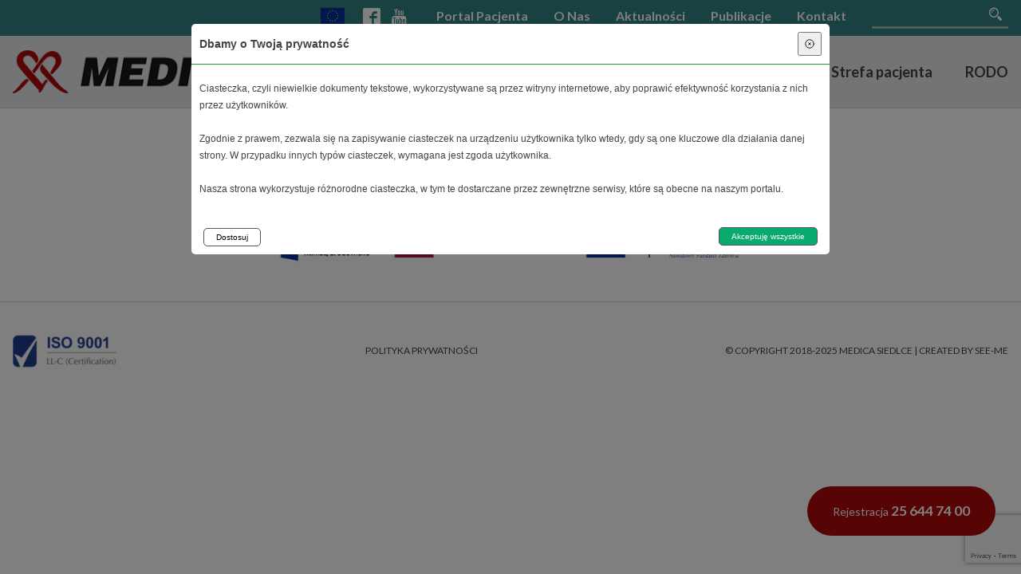

--- FILE ---
content_type: text/html; charset=UTF-8
request_url: https://medica.siedlce.pl/?medica-pricing=biopsja-gruboiglowa-piersi-wspomagana-proznia-pod-kontrola-usg
body_size: 19269
content:
<!DOCTYPE html>
<html dir="ltr" lang="pl-PL">
<head>
<meta http-equiv="content-type" content="text/html; charset=UTF-8" />
<meta name="viewport" content="width=device-width, initial-scale=1, maximum-scale=1, user-scalable=no">
<link rel="alternate" type="application/rss+xml" title="RSS 2.0" href="https://medica.siedlce.pl/feed/" />
<link rel="alternate" type="text/xml" title="RSS .92" href="https://medica.siedlce.pl/feed/rss/" />
<link rel="alternate" type="application/atom+xml" title="Atom 0.3" href="https://medica.siedlce.pl/feed/atom/" />
<link rel="pingback" href="https://medica.siedlce.pl/xmlrpc.php" />

<meta name="description" content="" />
<meta name="format-detection" content="telephone=no" /><meta name="google-site-verification" content="RrCz7a60CM1msFjiP7G-Xo9qzNvWlwc21_753BMl5_0" />
	<style>img:is([sizes="auto" i], [sizes^="auto," i]) { contain-intrinsic-size: 3000px 1500px }</style>
	
		<!-- All in One SEO 4.9.0 - aioseo.com -->
		<title>Biopsja gruboigłowa piersi wspomagana próżnią pod kontrolą USG | MEDICA Siedlce</title>
	<meta name="robots" content="max-image-preview:large" />
	<meta name="google-site-verification" content="bcD0Q1e_aNNrukc4jc_IUOVGeE2L5dzU26Hw6VOXgnA" />
	<meta name="msvalidate.01" content="54A6DD3D11783498E744AED5344D40FD" />
	<link rel="canonical" href="https://medica.siedlce.pl/?medica-pricing=biopsja-gruboiglowa-piersi-wspomagana-proznia-pod-kontrola-usg" />
	<meta name="generator" content="All in One SEO (AIOSEO) 4.9.0" />
		<script type="application/ld+json" class="aioseo-schema">
			{"@context":"https:\/\/schema.org","@graph":[{"@type":"BreadcrumbList","@id":"https:\/\/medica.siedlce.pl\/?medica-pricing=biopsja-gruboiglowa-piersi-wspomagana-proznia-pod-kontrola-usg#breadcrumblist","itemListElement":[{"@type":"ListItem","@id":"https:\/\/medica.siedlce.pl#listItem","position":1,"name":"Home","item":"https:\/\/medica.siedlce.pl","nextItem":{"@type":"ListItem","@id":"https:\/\/medica.siedlce.pl\/?post_type=medica-pricing#listItem","name":"Us\u0142ugi"}},{"@type":"ListItem","@id":"https:\/\/medica.siedlce.pl\/?post_type=medica-pricing#listItem","position":2,"name":"Us\u0142ugi","item":"https:\/\/medica.siedlce.pl\/?post_type=medica-pricing","nextItem":{"@type":"ListItem","@id":"https:\/\/medica.siedlce.pl\/?medica-pricing-cat=biopsje#listItem","name":"Biopsje"},"previousItem":{"@type":"ListItem","@id":"https:\/\/medica.siedlce.pl#listItem","name":"Home"}},{"@type":"ListItem","@id":"https:\/\/medica.siedlce.pl\/?medica-pricing-cat=biopsje#listItem","position":3,"name":"Biopsje","item":"https:\/\/medica.siedlce.pl\/?medica-pricing-cat=biopsje","nextItem":{"@type":"ListItem","@id":"https:\/\/medica.siedlce.pl\/?medica-pricing=biopsja-gruboiglowa-piersi-wspomagana-proznia-pod-kontrola-usg#listItem","name":"Biopsja gruboig\u0142owa piersi wspomagana pr\u00f3\u017cni\u0105 pod kontrol\u0105 USG"},"previousItem":{"@type":"ListItem","@id":"https:\/\/medica.siedlce.pl\/?post_type=medica-pricing#listItem","name":"Us\u0142ugi"}},{"@type":"ListItem","@id":"https:\/\/medica.siedlce.pl\/?medica-pricing=biopsja-gruboiglowa-piersi-wspomagana-proznia-pod-kontrola-usg#listItem","position":4,"name":"Biopsja gruboig\u0142owa piersi wspomagana pr\u00f3\u017cni\u0105 pod kontrol\u0105 USG","previousItem":{"@type":"ListItem","@id":"https:\/\/medica.siedlce.pl\/?medica-pricing-cat=biopsje#listItem","name":"Biopsje"}}]},{"@type":"Organization","@id":"https:\/\/medica.siedlce.pl\/#organization","name":"MEDICA Siedlce ZESP\u00d3\u0141 LEKARZY SPECJALIST\u00d3W MEDICA GA\u0141CZY\u0143SKI I WSP\u00d3LNICY SP\u00d3\u0141KA KOMANDYTOWA","url":"https:\/\/medica.siedlce.pl\/","telephone":"+48256447400","logo":{"@type":"ImageObject","url":"https:\/\/medica.siedlce.pl\/wp-content\/uploads\/2025\/02\/logomedica.png","@id":"https:\/\/medica.siedlce.pl\/?medica-pricing=biopsja-gruboiglowa-piersi-wspomagana-proznia-pod-kontrola-usg\/#organizationLogo","width":7267,"height":6242},"image":{"@id":"https:\/\/medica.siedlce.pl\/?medica-pricing=biopsja-gruboiglowa-piersi-wspomagana-proznia-pod-kontrola-usg\/#organizationLogo"},"sameAs":["https:\/\/www.facebook.com\/MedicaSiedlce"]},{"@type":"WebPage","@id":"https:\/\/medica.siedlce.pl\/?medica-pricing=biopsja-gruboiglowa-piersi-wspomagana-proznia-pod-kontrola-usg#webpage","url":"https:\/\/medica.siedlce.pl\/?medica-pricing=biopsja-gruboiglowa-piersi-wspomagana-proznia-pod-kontrola-usg","name":"Biopsja gruboig\u0142owa piersi wspomagana pr\u00f3\u017cni\u0105 pod kontrol\u0105 USG | MEDICA Siedlce","inLanguage":"pl-PL","isPartOf":{"@id":"https:\/\/medica.siedlce.pl\/#website"},"breadcrumb":{"@id":"https:\/\/medica.siedlce.pl\/?medica-pricing=biopsja-gruboiglowa-piersi-wspomagana-proznia-pod-kontrola-usg#breadcrumblist"},"datePublished":"2018-11-16T15:30:21+01:00","dateModified":"2021-10-25T12:10:19+02:00"},{"@type":"WebSite","@id":"https:\/\/medica.siedlce.pl\/#website","url":"https:\/\/medica.siedlce.pl\/","name":"MEDICA","inLanguage":"pl-PL","publisher":{"@id":"https:\/\/medica.siedlce.pl\/#organization"}}]}
		</script>
		<!-- All in One SEO -->

<link rel='dns-prefetch' href='//fonts.googleapis.com' />
<link rel='dns-prefetch' href='//maps.googleapis.com' />
		<!-- This site uses the Google Analytics by MonsterInsights plugin v9.10.0 - Using Analytics tracking - https://www.monsterinsights.com/ -->
		<!-- Note: MonsterInsights is not currently configured on this site. The site owner needs to authenticate with Google Analytics in the MonsterInsights settings panel. -->
					<!-- No tracking code set -->
				<!-- / Google Analytics by MonsterInsights -->
		<style type="text/css">@charset "UTF-8";html{box-sizing:border-box}*,:after,:before{box-sizing:inherit}/*! normalize.css v7.0.0 | MIT License | github.com/necolas/normalize.css */article,aside,details,figcaption,figure,footer,header,main,menu,nav,section{display:block}hr{box-sizing:content-box;height:0;overflow:visible}code,kbd,pre,samp{font-family:monospace,monospace;font-size:1em}a{background-color:transparent;-webkit-text-decoration-skip:objects;color:#358486;text-decoration:none}abbr[title]{border-bottom:none;text-decoration:underline;text-decoration:underline dotted}b,strong{font-weight:bolder}dfn{font-style:italic}mark{background-color:#ff0;color:#000}small{font-size:80%}sub,sup{font-size:75%;line-height:0;position:relative;vertical-align:baseline}sub{bottom:-.25em}sup{top:-.5em}audio,canvas,video{display:inline-block}audio:not([controls]){display:none;height:0}img{border-style:none;max-width:100%;font-style:italic;vertical-align:middle}svg:not(:root){overflow:hidden}button,input,optgroup,select,textarea{font-family:sans-serif;font-size:100%;line-height:1.15;margin:0}button,input{overflow:visible}button,select{text-transform:none}[type=reset],[type=submit],button,html [type=button]{-webkit-appearance:button}[type=button]::-moz-focus-inner,[type=reset]::-moz-focus-inner,[type=submit]::-moz-focus-inner,button::-moz-focus-inner{border-style:none;padding:0}[type=button]:-moz-focusring,[type=reset]:-moz-focusring,[type=submit]:-moz-focusring,button:-moz-focusring{outline:ButtonText dotted 1px}legend{box-sizing:border-box;color:inherit;display:table;max-width:100%;white-space:normal}progress{display:inline-block;vertical-align:baseline}textarea{overflow:auto}[type=checkbox],[type=radio]{box-sizing:border-box;padding:0}[type=number]::-webkit-inner-spin-button,[type=number]::-webkit-outer-spin-button{height:auto}[type=search]{-webkit-appearance:textfield;outline-offset:-2px}[type=search]::-webkit-search-cancel-button,[type=search]::-webkit-search-decoration{-webkit-appearance:none}::-webkit-file-upload-button{-webkit-appearance:button;font:inherit}summary{display:list-item}[hidden],template{display:none}blockquote,body,dd,dl,fieldset,figure,h1,h2,h3,h4,h5,h6,hr,legend,ol,p,pre,ul{margin:0;padding:0}li>ol,li>ul{margin-bottom:0}table{border-collapse:collapse;border-spacing:0;width:100%}fieldset{min-width:0;border:0}address,blockquote,dl,fieldset,figure,h1,h2,h3,h4,h5,h6,hr,ol,p,pre,table,ul{margin-bottom:16px}h1,h2,h3,h4,h5,h6{font-weight:600}dd,ol,ul{margin-left:16px}body{font-family:Lato,sans-serif;background-color:#fff;color:#434343;padding-top:135px}html{-ms-text-size-adjust:100%;-webkit-text-size-adjust:100%;font-size:1em;line-height:1.75;overflow-y:scroll;min-height:100%}h1{font-size:2rem;line-height:1.25}h2{font-size:1.75rem;line-height:1.42857}h3{font-size:1.5rem;line-height:1.33333}h4{font-size:1.25rem;line-height:1.6}h5{font-size:1rem;line-height:1.5}h6{font-size:.875rem;line-height:1.71429}img[height],img[width]{max-width:none}a:focus,a:hover{color:#43a8ab;text-decoration:none}.o-wrapper{padding-right:16px;padding-left:16px;margin-right:auto;margin-left:auto;max-width:1600px}.o-wrapper:after{content:""!important;display:block!important;clear:both!important}.o-layout{display:block;margin:0 0 0 -32px;padding:0;list-style:none;font-size:0}.o-layout__item{box-sizing:border-box;display:inline-block;vertical-align:top;width:100%;padding-left:32px;font-size:1rem}.o-layout--flush{margin-left:0}.o-layout--flush>.o-layout__item{padding-left:0}.o-layout--tiny{margin-left:-8px}.o-layout--tiny>.o-layout__item{padding-left:8px}.o-layout--small{margin-left:-16px}.o-layout--small>.o-layout__item{padding-left:16px}.o-layout--large{margin-left:-64px}.o-layout--large>.o-layout__item{padding-left:64px}.o-layout--huge{margin-left:-128px}.o-layout--huge>.o-layout__item{padding-left:128px}.o-layout--middle>.o-layout__item{vertical-align:middle}.o-layout--bottom>.o-layout__item{vertical-align:bottom}.o-layout--stretch{display:flex;flex-wrap:wrap}.o-layout--stretch>.o-layout__item{display:flex}.o-layout--stretch.o-layout--center{justify-content:center}.o-layout--stretch.o-layout--right{justify-content:flex-end}.o-layout--stretch.o-layout--left{justify-content:flex-start}.o-layout--center{text-align:center}.o-layout--center>.o-layout__item{text-align:left}.o-layout--right{text-align:right}.o-layout--left,.o-layout--left>.o-layout__item,.o-layout--right>.o-layout__item{text-align:left}.o-layout--reverse{direction:rtl}.o-layout--reverse>.o-layout__item{direction:ltr}.o-layout--auto>.o-layout__item{width:auto}.o-grid{display:flex;flex-wrap:wrap;margin-right:-32px;margin-left:-32px}.o-grid>.o-grid__item{position:relative;width:100%;min-height:1px;padding-right:32px;padding-left:32px}.o-grid>.o-grid__item--border-left{border-left:1px solid rgba(53,132,134,.25)}.o-grid>.o-grid__item--border-right{border-right:1px solid rgba(53,132,134,.25)}.o-grid--xs{margin-left:-1px;margin-right:-1px}.o-grid--xs>.o-grid__item{padding-left:1px;padding-right:1px}.o-grid--tiny{margin-left:-8px;margin-right:-8px}.o-grid--tiny>.o-grid__item{padding-left:8px;padding-right:8px}.o-grid--small{margin-left:-16px;margin-right:-16px}.o-grid--small>.o-grid__item{padding-left:16px;padding-right:16px}.o-flex{display:flex}.o-flex--row{flex-direction:row}.o-flex--column{flex-direction:column}.o-flex--row-reverse{flex-direction:row-reverse}.o-flex--column-reverse{flex-direction:column-reverse}.o-flex--wrap{flex-wrap:wrap}.o-flex--nowrap{flex-wrap:nowrap}.o-flex--wrap-reverse{flex-wrap:wrap-reverse}.o-flex--fill{flex-basis:0;-ms-flex-positive:1;flex-grow:1;max-width:100%}.o-flex--grow-0{flex-grow:0}.o-flex--grow-1{flex-grow:1}.o-flex--shrink-0{flex-shrink:0}.o-flex--shrink-1{flex-shrink:1}.o-flex--justify-content-start{justify-content:flex-start}.o-flex--justify-content-end{justify-content:flex-end}.o-flex--justify-content-center{justify-content:center}.o-flex--justify-content-between{justify-content:space-between}.o-flex--justify-content-around{justify-content:space-around}.o-flex--align-items-start{align-items:flex-start}.o-flex--align-items-end{align-items:flex-end}.o-flex--align-items-center{align-items:center}.o-flex--align-items-baseline{align-items:baseline}.o-flex--align-items-stretch{align-items:stretch}.o-flex--align-self-start{align-self:flex-start}.o-flex--align-self-end{align-self:flex-end}.o-flex--align-self-center{align-self:center}.o-flex--align-self-baseline{align-self:baseline}.o-flex--align-self-stretch{align-self:stretch}@media (min-width:20em){.o-grid>.o-grid__item--border-left\@mobile{border-left:1px solid rgba(53,132,134,.25)}.o-grid>.o-grid__item--border-right\@mobile{border-right:1px solid rgba(53,132,134,.25)}.o-flex\@mobile{display:flex}.o-flex--row\@mobile{flex-direction:row}.o-flex--column\@mobile{flex-direction:column}.o-flex--row-reverse\@mobile{flex-direction:row-reverse}.o-flex--column-reverse\@mobile{flex-direction:column-reverse}.o-flex--wrap\@mobile{flex-wrap:wrap}.o-flex--nowrap\@mobile{flex-wrap:nowrap}.o-flex--wrap-reverse\@mobile{flex-wrap:wrap-reverse}.o-flex--fill\@mobile{flex-basis:0;-ms-flex-positive:1;flex-grow:1;max-width:100%}.o-flex--grow-0\@mobile{flex-grow:0}.o-flex--grow-1\@mobile{flex-grow:1}.o-flex--shrink-0\@mobile{flex-shrink:0}.o-flex--shrink-1\@mobile{flex-shrink:1}.o-flex--justify-content-start\@mobile{justify-content:flex-start}.o-flex--justify-content-end\@mobile{justify-content:flex-end}.o-flex--justify-content-center\@mobile{justify-content:center}.o-flex--justify-content-between\@mobile{justify-content:space-between}.o-flex--justify-content-around\@mobile{justify-content:space-around}.o-flex--align-self-start\@mobile{align-self:flex-start}.o-flex--align-self-end\@mobile{align-self:flex-end}.o-flex--align-self-center\@mobile{align-self:center}.o-flex--align-self-baseline\@mobile{align-self:baseline}.o-flex--align-self-stretch\@mobile{align-self:stretch}}@media (min-width:36em){.o-grid>.o-grid__item--border-left\@tablet{border-left:1px solid rgba(53,132,134,.25)}.o-grid>.o-grid__item--border-right\@tablet{border-right:1px solid rgba(53,132,134,.25)}.o-flex\@tablet{display:flex}.o-flex--row\@tablet{flex-direction:row}.o-flex--column\@tablet{flex-direction:column}.o-flex--row-reverse\@tablet{flex-direction:row-reverse}.o-flex--column-reverse\@tablet{flex-direction:column-reverse}.o-flex--wrap\@tablet{flex-wrap:wrap}.o-flex--nowrap\@tablet{flex-wrap:nowrap}.o-flex--wrap-reverse\@tablet{flex-wrap:wrap-reverse}.o-flex--fill\@tablet{flex-basis:0;-ms-flex-positive:1;flex-grow:1;max-width:100%}.o-flex--grow-0\@tablet{flex-grow:0}.o-flex--grow-1\@tablet{flex-grow:1}.o-flex--shrink-0\@tablet{flex-shrink:0}.o-flex--shrink-1\@tablet{flex-shrink:1}.o-flex--justify-content-start\@tablet{justify-content:flex-start}.o-flex--justify-content-end\@tablet{justify-content:flex-end}.o-flex--justify-content-center\@tablet{justify-content:center}.o-flex--justify-content-between\@tablet{justify-content:space-between}.o-flex--justify-content-around\@tablet{justify-content:space-around}.o-flex--align-self-start\@tablet{align-self:flex-start}.o-flex--align-self-end\@tablet{align-self:flex-end}.o-flex--align-self-center\@tablet{align-self:center}.o-flex--align-self-baseline\@tablet{align-self:baseline}.o-flex--align-self-stretch\@tablet{align-self:stretch}}@media (min-width:48em){.o-grid>.o-grid__item--border-left\@small-desktop{border-left:1px solid rgba(53,132,134,.25)}.o-grid>.o-grid__item--border-right\@small-desktop{border-right:1px solid rgba(53,132,134,.25)}.o-flex\@small-desktop{display:flex}.o-flex--row\@small-desktop{flex-direction:row}.o-flex--column\@small-desktop{flex-direction:column}.o-flex--row-reverse\@small-desktop{flex-direction:row-reverse}.o-flex--column-reverse\@small-desktop{flex-direction:column-reverse}.o-flex--wrap\@small-desktop{flex-wrap:wrap}.o-flex--nowrap\@small-desktop{flex-wrap:nowrap}.o-flex--wrap-reverse\@small-desktop{flex-wrap:wrap-reverse}.o-flex--fill\@small-desktop{flex-basis:0;-ms-flex-positive:1;flex-grow:1;max-width:100%}.o-flex--grow-0\@small-desktop{flex-grow:0}.o-flex--grow-1\@small-desktop{flex-grow:1}.o-flex--shrink-0\@small-desktop{flex-shrink:0}.o-flex--shrink-1\@small-desktop{flex-shrink:1}.o-flex--justify-content-start\@small-desktop{justify-content:flex-start}.o-flex--justify-content-end\@small-desktop{justify-content:flex-end}.o-flex--justify-content-center\@small-desktop{justify-content:center}.o-flex--justify-content-between\@small-desktop{justify-content:space-between}.o-flex--justify-content-around\@small-desktop{justify-content:space-around}.o-flex--align-self-start\@small-desktop{align-self:flex-start}.o-flex--align-self-end\@small-desktop{align-self:flex-end}.o-flex--align-self-center\@small-desktop{align-self:center}.o-flex--align-self-baseline\@small-desktop{align-self:baseline}.o-flex--align-self-stretch\@small-desktop{align-self:stretch}}@media (min-width:62em){.o-grid>.o-grid__item--border-left\@desktop{border-left:1px solid rgba(53,132,134,.25)}.o-grid>.o-grid__item--border-right\@desktop{border-right:1px solid rgba(53,132,134,.25)}.o-flex\@desktop{display:flex}.o-flex--row\@desktop{flex-direction:row}.o-flex--column\@desktop{flex-direction:column}.o-flex--row-reverse\@desktop{flex-direction:row-reverse}.o-flex--column-reverse\@desktop{flex-direction:column-reverse}.o-flex--wrap\@desktop{flex-wrap:wrap}.o-flex--nowrap\@desktop{flex-wrap:nowrap}.o-flex--wrap-reverse\@desktop{flex-wrap:wrap-reverse}.o-flex--fill\@desktop{flex-basis:0;-ms-flex-positive:1;flex-grow:1;max-width:100%}.o-flex--grow-0\@desktop{flex-grow:0}.o-flex--grow-1\@desktop{flex-grow:1}.o-flex--shrink-0\@desktop{flex-shrink:0}.o-flex--shrink-1\@desktop{flex-shrink:1}.o-flex--justify-content-start\@desktop{justify-content:flex-start}.o-flex--justify-content-end\@desktop{justify-content:flex-end}.o-flex--justify-content-center\@desktop{justify-content:center}.o-flex--justify-content-between\@desktop{justify-content:space-between}.o-flex--justify-content-around\@desktop{justify-content:space-around}.o-flex--align-self-start\@desktop{align-self:flex-start}.o-flex--align-self-end\@desktop{align-self:flex-end}.o-flex--align-self-center\@desktop{align-self:center}.o-flex--align-self-baseline\@desktop{align-self:baseline}.o-flex--align-self-stretch\@desktop{align-self:stretch}}@media (min-width:75em){.o-grid>.o-grid__item--border-left\@wide{border-left:1px solid rgba(53,132,134,.25)}.o-grid>.o-grid__item--border-right\@wide{border-right:1px solid rgba(53,132,134,.25)}.o-flex\@wide{display:flex}.o-flex--row\@wide{flex-direction:row}.o-flex--column\@wide{flex-direction:column}.o-flex--row-reverse\@wide{flex-direction:row-reverse}.o-flex--column-reverse\@wide{flex-direction:column-reverse}.o-flex--wrap\@wide{flex-wrap:wrap}.o-flex--nowrap\@wide{flex-wrap:nowrap}.o-flex--wrap-reverse\@wide{flex-wrap:wrap-reverse}.o-flex--fill\@wide{flex-basis:0;-ms-flex-positive:1;flex-grow:1;max-width:100%}.o-flex--grow-0\@wide{flex-grow:0}.o-flex--grow-1\@wide{flex-grow:1}.o-flex--shrink-0\@wide{flex-shrink:0}.o-flex--shrink-1\@wide{flex-shrink:1}.o-flex--justify-content-start\@wide{justify-content:flex-start}.o-flex--justify-content-end\@wide{justify-content:flex-end}.o-flex--justify-content-center\@wide{justify-content:center}.o-flex--justify-content-between\@wide{justify-content:space-between}.o-flex--justify-content-around\@wide{justify-content:space-around}.o-flex--align-self-start\@wide{align-self:flex-start}.o-flex--align-self-end\@wide{align-self:flex-end}.o-flex--align-self-center\@wide{align-self:center}.o-flex--align-self-baseline\@wide{align-self:baseline}.o-flex--align-self-stretch\@wide{align-self:stretch}}@media (min-width:85.375em){.o-grid>.o-grid__item--border-left\@extra-wide{border-left:1px solid rgba(53,132,134,.25)}.o-grid>.o-grid__item--border-right\@extra-wide{border-right:1px solid rgba(53,132,134,.25)}.o-flex\@extra-wide{display:flex}.o-flex--row\@extra-wide{flex-direction:row}.o-flex--column\@extra-wide{flex-direction:column}.o-flex--row-reverse\@extra-wide{flex-direction:row-reverse}.o-flex--column-reverse\@extra-wide{flex-direction:column-reverse}.o-flex--wrap\@extra-wide{flex-wrap:wrap}.o-flex--nowrap\@extra-wide{flex-wrap:nowrap}.o-flex--wrap-reverse\@extra-wide{flex-wrap:wrap-reverse}.o-flex--fill\@extra-wide{flex-basis:0;-ms-flex-positive:1;flex-grow:1;max-width:100%}.o-flex--grow-0\@extra-wide{flex-grow:0}.o-flex--grow-1\@extra-wide{flex-grow:1}.o-flex--shrink-0\@extra-wide{flex-shrink:0}.o-flex--shrink-1\@extra-wide{flex-shrink:1}.o-flex--justify-content-start\@extra-wide{justify-content:flex-start}.o-flex--justify-content-end\@extra-wide{justify-content:flex-end}.o-flex--justify-content-center\@extra-wide{justify-content:center}.o-flex--justify-content-between\@extra-wide{justify-content:space-between}.o-flex--justify-content-around\@extra-wide{justify-content:space-around}.o-flex--align-self-start\@extra-wide{align-self:flex-start}.o-flex--align-self-end\@extra-wide{align-self:flex-end}.o-flex--align-self-center\@extra-wide{align-self:center}.o-flex--align-self-baseline\@extra-wide{align-self:baseline}.o-flex--align-self-stretch\@extra-wide{align-self:stretch}}.o-media{display:block}.o-media:after{content:""!important;display:block!important;clear:both!important}.o-media__img{float:left;margin-right:32px}.o-media__img>img{display:block}.o-media__body{overflow:hidden;display:block}.o-media__body,.o-media__body>:last-child{margin-bottom:0}.o-media--flush>.o-media__img{margin-right:0;margin-left:0}.o-media--tiny>.o-media__img{margin-right:8px}.o-media--tiny.o-media--reverse>.o-media__img{margin-right:0;margin-left:8px}.o-media--small>.o-media__img{margin-right:16px}.o-media--small.o-media--reverse>.o-media__img{margin-right:0;margin-left:16px}.o-media--large>.o-media__img{margin-right:64px}.o-media--large.o-media--reverse>.o-media__img{margin-right:0;margin-left:64px}.o-media--huge>.o-media__img{margin-right:128px}.o-media--huge.o-media--reverse>.o-media__img{margin-right:0;margin-left:128px}.o-media--reverse>.o-media__img{float:right;margin-right:0;margin-left:32px}.o-flag{display:table;width:100%;border-spacing:0}.o-flag__body,.o-flag__img{display:table-cell;vertical-align:middle}.o-flag__img{width:1px;padding-right:32px}.o-flag__img>img{max-width:none}.o-flag__body{width:auto}.o-flag__body,.o-flag__body>:last-child{margin-bottom:0}.o-flag--flush>.o-flag__img{padding-right:0;padding-left:0}.o-flag--tiny>.o-flag__img{padding-right:8px}.o-flag--tiny.o-flag--reverse>.o-flag__img{padding-right:0;padding-left:8px}.o-flag--small>.o-flag__img{padding-right:16px}.o-flag--small.o-flag--reverse>.o-flag__img{padding-right:0;padding-left:16px}.o-flag--large>.o-flag__img{padding-right:64px}.o-flag--large.o-flag--reverse>.o-flag__img{padding-right:0;padding-left:64px}.o-flag--huge>.o-flag__img{padding-right:128px}.o-flag--huge.o-flag--reverse>.o-flag__img{padding-right:0;padding-left:128px}.o-flag--reverse{direction:rtl}.o-flag--reverse>.o-flag__body,.o-flag--reverse>.o-flag__img{direction:ltr}.o-flag--reverse>.o-flag__img{padding-right:0;padding-left:32px}.o-flag--top>.o-flag__body,.o-flag--top>.o-flag__img{vertical-align:top}.o-flag--bottom>.o-flag__body,.o-flag--bottom>.o-flag__img{vertical-align:bottom}.o-list-bare{list-style:none;margin-left:0}.o-list-bare__item{margin-left:0}.o-list-inline{margin-left:0;list-style:none}.o-list-inline__item{display:inline-block}.o-box{display:block;padding:32px}.o-box:after{content:""!important;display:block!important;clear:both!important}.o-box>:last-child{margin-bottom:0}.o-box--flush{padding:0}.o-box--tiny{padding:8px}.o-box--small{padding:16px}.o-box--large{padding:64px}.o-box--huge{padding:128px}.o-block{display:block;text-align:center}.o-block__img{margin-bottom:32px}.o-block--flush>.o-block__img{margin-bottom:0}.o-block--tiny>.o-block__img{margin-bottom:8px}.o-block--small>.o-block__img{margin-bottom:16px}.o-block--large>.o-block__img{margin-bottom:64px}.o-block--huge>.o-block__img{margin-bottom:128px}.o-block__body{display:block}.o-block--right{text-align:right}.o-block--left{text-align:left}.o-ratio{position:relative;display:block}.o-ratio:before{content:"";display:block;width:100%;padding-bottom:100%}.o-ratio>embed,.o-ratio>iframe,.o-ratio>object,.o-ratio__content{position:absolute;top:0;bottom:0;left:0;height:100%;width:100%}.o-ratio--2\:1:before{padding-bottom:50%}.o-ratio--4\:3:before{padding-bottom:75%}.o-ratio--16\:9:before{padding-bottom:56.25%}.o-ratio--img-contain>.o-ratio__content:before{height:auto;margin:auto;max-height:100%;max-width:100%;width:auto}.o-crop{position:relative;display:block;overflow:hidden}.o-crop__content{position:absolute;top:0;left:0;max-width:none}.o-crop__content--left-top{left:0}.o-crop__content--left-center{top:50%;transform:translateY(-50%)}.o-crop__content--left-bottom{top:auto;bottom:0}.o-crop__content--right-top{right:0;left:auto}.o-crop__content--right-center{top:50%;right:0;left:auto;transform:translateY(-50%)}.o-crop__content--right-bottom{top:auto;right:0;bottom:0;left:auto}.o-crop__content--center-top{left:50%;transform:translateX(-50%)}.o-crop__content--center,.o-crop__content--center-center{top:50%;left:50%;transform:translate(-50%,-50%)}.o-crop__content--center-bottom{top:auto;bottom:0;left:50%;transform:translateX(-50%)}.o-crop--2\:1{padding-bottom:50%}.o-crop--4\:3{padding-bottom:75%}.o-crop--16\:9{padding-bottom:56.25%}.o-crop--fill>.o-crop__content{min-height:100%;min-width:100%}.o-table{width:100%}.o-table--fixed{table-layout:fixed}.o-table--tiny td,.o-table--tiny th{padding:8px}.o-table--small td,.o-table--small th{padding:16px}.o-table--large td,.o-table--large th{padding:64px}.o-table--huge td,.o-table--huge th{padding:128px}.o-pack{width:100%;margin-left:0;display:table;table-layout:fixed}.o-pack__item{display:table-cell;vertical-align:top}.o-pack--middle>.o-pack__item{vertical-align:middle}.o-pack--bottom>.o-pack__item{vertical-align:bottom}.o-pack--auto{table-layout:auto}.o-pack--tiny{border-spacing:8px}.o-pack--small{border-spacing:16px}.o-pack--default{border-spacing:32px}.o-pack--large{border-spacing:64px}.o-pack--huge{border-spacing:128px}.o-pack--reverse{direction:rtl}.o-pack--reverse>.o-pack__item{direction:ltr}.o-page{overflow:hidden}.o-mce{padding-top:16px}.o-mce+.o-mce{padding-top:0}.o-mce__title-border{text-align:center;border:2px solid currentColor;padding:16px 16px 24px}.o-mce img{max-width:100%;height:auto}.o-mce img.aligncenter{display:block;margin:8px auto}.is-high-contrast .o-mce *{color:inherit!important}.o-mce table{width:100%!important;height:auto!important;table-layout:fixed}.o-mce table td{padding:10px;border:1px solid #434343!important;word-break:break-word}.o-input{display:block;width:100%;height:2.5em;background-clip:padding-box;border:0;border-bottom:0;margin-bottom:16px;padding:0 16px;font-family:Lato,sans-serif}.o-input:-ms-input-placeholder{color:#5d5d5d}.o-input:-moz-placeholder{color:#5d5d5d}.o-input::-moz-placeholder{color:#5d5d5d}.o-input::-webkit-input-placeholder{color:#5d5d5d}.o-input--textarea{padding:.675em 16px;resize:none;height:auto}.o-input--default{background-color:transparent;border-bottom:3px solid #358486;padding-left:0;padding-right:0}.o-input--white{border-color:rgba(255,255,255,.6);color:#fff}.o-input--white:-ms-input-placeholder{color:rgba(255,255,255,.6)}.o-input--white:-moz-placeholder{color:rgba(255,255,255,.6)}.o-input--white::-moz-placeholder{color:rgba(255,255,255,.6)}.o-input--white::-webkit-input-placeholder{color:rgba(255,255,255,.6)}.o-input--primary{background-color:#58a3a5;color:#fff}.o-input--primary:-ms-input-placeholder{color:rgba(255,255,255,.6)}.o-input--primary:-moz-placeholder{color:rgba(255,255,255,.6)}.o-input--primary::-moz-placeholder{color:rgba(255,255,255,.6)}.o-input--primary::-webkit-input-placeholder{color:rgba(255,255,255,.6)}.o-checkbox input{display:none}.o-checkbox input+span:before{content:'';position:absolute;left:0;top:.2em;width:1em;height:1em;background:#fff;border:1px solid #434343}.o-checkbox input+span:after{content:"\2713";width:1em;height:1em;position:absolute;text-align:center;line-height:1em;top:.2em;left:0;color:#434343;display:none}.o-checkbox input:checked+span:after{display:block}.o-checkbox label{position:relative;padding-left:1.5em;cursor:pointer;display:block}.o-nav-toggle{width:25px;height:29px;cursor:pointer;z-index:6000;position:relative;color:#434343;display:inline-block}.o-nav-toggle__bar{display:block;left:0;width:100%;height:2px;background:currentColor;position:absolute;transition:.2s ease-in-out;margin-top:-1px}.o-nav-toggle__bar--first{top:22%}.o-nav-toggle__bar--middle{top:48%}.o-nav-toggle__bar--last{top:75%}.o-nav-toggle.is-open .o-nav-toggle__bar--first{top:50%;transform:rotate(-45deg)}.o-nav-toggle.is-open .o-nav-toggle__bar--middle{width:0%}.o-nav-toggle.is-open .o-nav-toggle__bar--last{top:50%;transform:rotate(45deg)}.o-scheme{background-repeat:no-repeat}.o-scheme--gray{background-color:#f9f9f9}.o-scheme--white{background-color:#fff}.o-scheme--primary{background-color:#449597;color:#fff}.o-scheme--secondary{background-color:#ad0909;color:#fff}.o-cover-image{position:relative;display:block;width:100%;height:0;padding-top:45%;background-size:cover;background-position:center center;background-repeat:no-repeat;z-index:10}.o-cover-image>img{position:absolute;top:0;left:0;width:100%;height:100%;visibility:hidden;opacity:0}.o-page-tile{margin-top:16px;margin-bottom:16px;position:relative;z-index:10;display:block}.o-page-tile__thumbnail-wrap{overflow:hidden;position:relative;margin-bottom:8px;background-color:#e8e8e8;z-index:1}.o-page-tile__thumbnail{padding-top:62%;transform:scale(1);transition:transform .4s ease-in-out;will-change:transform}.o-page-tile:hover .o-page-tile__thumbnail{transform:scale(1.2)}.o-page-tile__thumbnail-link{top:0;left:0;width:100%;height:100%;position:absolute;z-index:10}.o-page-tile__title{font-size:1.125rem;line-height:1.3;font-weight:700}.o-page-tile__title a{color:inherit}.o-page-tile--alt:before{content:'';position:absolute;top:0;left:0;width:100%;height:100%;z-index:10;pointer-events:none;background-image:-owg-linear-gradient(to bottom,transparent 0,transparent 50%,rgba(53,132,134,.7));background-image:-webkit-linear-gradient(to bottom,transparent 0,transparent 50%,rgba(53,132,134,.7));background-image:-moz-linear-gradient(to bottom,transparent 0,transparent 50%,rgba(53,132,134,.7));background-image:-o-linear-gradient(to bottom,transparent 0,transparent 50%,rgba(53,132,134,.7));background-image:linear-gradient(to bottom,transparent 0,transparent 50%,rgba(53,132,134,.7))}.o-page-tile--alt .o-page-tile__thumbnail{padding-top:80%}.o-page-tile--alt .o-page-tile__title{position:absolute;bottom:0;left:0;width:100%;padding:16px;z-index:20;pointer-events:none}.o-page-tile__timestamp{position:absolute;right:0;bottom:0;z-index:50;color:#a0a0a0;background:rgba(255,255,255,.8);padding:8px 16px;font-size:.875rem;line-height:1.2}.o-button{display:inline-block;border:0;background-color:transparent;padding:16px 32px;text-align:center;line-height:1.2}.o-button--primary{border:1px solid #449597;color:#358486;background-color:#fff;transition:.2s ease-in-out;text-transform:uppercase;font-weight:700}.o-button--primary:focus,.o-button--primary:hover{background-color:#358486;color:#fff}.o-button--default{color:#434343;background-color:#fff;box-shadow:0 5px 10px rgba(53,132,134,.25);transition:box-shadow .1s ease-in-out,top .1s ease-in-out;will-change:box-shadow;position:relative;top:0}.o-button--default:focus,.o-button--default:hover{top:4px;color:#434343;box-shadow:0 0 0 rgba(53,132,134,.25)}.o-button--flex{display:flex;align-items:center;min-height:65px;width:100%;margin-bottom:16px;margin-top:16px;padding:0 32px;font-size:1rem;line-height:1.2}.o-button--flex>span{width:100%}.o-pagination{text-align:right;padding:16px 0}.o-pagination .page-numbers{display:inline-block;width:2em;height:2em;line-height:2em;border:1px solid rgba(53,132,134,.25);margin:4px 0;color:#434343;text-align:center;background-color:#fff}.o-pagination .page-numbers.current,.o-pagination .page-numbers:focus,.o-pagination .page-numbers:hover{background-color:#358486;color:#fff}.o-scheme--primary .o-pagination .page-numbers,.o-scheme--secondary .o-pagination .page-numbers{color:#fff;background-color:transparent}.o-scheme--primary .o-pagination .page-numbers.current,.o-scheme--primary .o-pagination .page-numbers:focus,.o-scheme--primary .o-pagination .page-numbers:hover,.o-scheme--secondary .o-pagination .page-numbers.current,.o-scheme--secondary .o-pagination .page-numbers:focus,.o-scheme--secondary .o-pagination .page-numbers:hover{border-color:#fff;background-color:#fff;color:#358486}.o-directions{background-color:#f9f9f9;padding:32px;margin-bottom:64px 32px}.o-directions:last-child{margin-bottom:0}.o-directions__title{font-weight:700;color:#358486}.o-directions__button{border:0;background:0 0;text-transform:uppercase;font-weight:700;cursor:pointer;color:#434343;font-size:.875rem;line-height:1.71429;padding:0}.o-directions__button:focus,.o-directions__button:hover{color:#358486}.slick-slider{position:relative;display:block;box-sizing:border-box;-webkit-touch-callout:none;-webkit-user-select:none;-khtml-user-select:none;-moz-user-select:none;-ms-user-select:none;user-select:none;-ms-touch-action:pan-y;touch-action:pan-y;-webkit-tap-highlight-color:transparent}.slick-list{position:relative;overflow:hidden;display:block;margin:0;padding:0}.slick-list:focus{outline:0}.slick-list.dragging{cursor:pointer;cursor:hand}.slick-slider .slick-list,.slick-slider .slick-track{-webkit-transform:translate3d(0,0,0);-moz-transform:translate3d(0,0,0);-ms-transform:translate3d(0,0,0);-o-transform:translate3d(0,0,0);transform:translate3d(0,0,0)}.slick-track{position:relative;left:0;top:0;display:block;margin-left:auto;margin-right:auto}.slick-track:after,.slick-track:before{content:"";display:table}.slick-track:after{clear:both}.slick-loading .slick-track{visibility:hidden}.slick-slide{float:left;height:100%;min-height:1px;display:none}[dir=rtl] .slick-slide{float:right}.slick-slide img{display:block}.slick-slide.slick-loading img{display:none}.slick-slide.dragging img{pointer-events:none}.slick-initialized .slick-slide{display:block}.slick-loading .slick-slide{visibility:hidden}.slick-vertical .slick-slide{display:block;height:auto;border:1px solid transparent}.slick-arrow.slick-hidden{display:none}.select2-container{box-sizing:border-box;display:inline-block;margin:0;position:relative;vertical-align:middle}.select2-container .select2-selection--single{box-sizing:border-box;cursor:pointer;display:block;height:28px;user-select:none;-webkit-user-select:none}.select2-container .select2-selection--single .select2-selection__rendered{display:block;padding-left:8px;padding-right:20px;overflow:hidden;text-overflow:ellipsis;white-space:nowrap}.select2-container .select2-selection--single .select2-selection__clear{position:relative}.select2-container[dir=rtl] .select2-selection--single .select2-selection__rendered{padding-right:8px;padding-left:20px}.select2-container .select2-selection--multiple{box-sizing:border-box;cursor:pointer;display:block;min-height:32px;user-select:none;-webkit-user-select:none}.select2-container .select2-selection--multiple .select2-selection__rendered{display:inline-block;overflow:hidden;padding-left:8px;text-overflow:ellipsis;white-space:nowrap}.select2-container .select2-search--inline{float:left}.select2-container .select2-search--inline .select2-search__field{box-sizing:border-box;border:none;font-size:100%;margin-top:5px;padding:0}.select2-container .select2-search--inline .select2-search__field::-webkit-search-cancel-button{-webkit-appearance:none}.select2-dropdown{background-color:#fff;border:1px solid #aaa;border-radius:4px;box-sizing:border-box;display:block;position:absolute;left:-100000px;width:100%;z-index:1051}.select2-results{display:block}.select2-results__options{list-style:none;margin:0;padding:0}.select2-results__option{padding:6px;user-select:none;-webkit-user-select:none}.select2-results__option[aria-selected]{cursor:pointer}.select2-container--open .select2-dropdown{left:0}.select2-container--open .select2-dropdown--above{border-bottom:none;border-bottom-left-radius:0;border-bottom-right-radius:0}.select2-container--open .select2-dropdown--below{border-top:none;border-top-left-radius:0;border-top-right-radius:0}.select2-search--dropdown{display:block;padding:4px}.select2-search--dropdown .select2-search__field{padding:4px;width:100%;box-sizing:border-box}.select2-search--dropdown .select2-search__field::-webkit-search-cancel-button{-webkit-appearance:none}.select2-search--dropdown.select2-search--hide{display:none}.select2-close-mask{border:0;margin:0;padding:0;display:block;position:fixed;left:0;top:0;min-height:100%;min-width:100%;height:auto;width:auto;opacity:0;z-index:99;background-color:#fff;filter:alpha(opacity=0)}.select2-hidden-accessible{border:0!important;clip:rect(0 0 0 0)!important;-webkit-clip-path:inset(50%)!important;clip-path:inset(50%)!important;height:1px!important;overflow:hidden!important;padding:0!important;position:absolute!important;width:1px!important;white-space:nowrap!important}.select2-container--default .select2-selection--single{background-color:#fff;border:1px solid #aaa;border-radius:4px}.select2-container--default .select2-selection--single .select2-selection__rendered{color:#444;line-height:28px}.select2-container--default .select2-selection--single .select2-selection__clear{cursor:pointer;float:right;font-weight:700}.select2-container--default .select2-selection--single .select2-selection__placeholder{color:#999}.select2-container--default .select2-selection--single .select2-selection__arrow{height:26px;position:absolute;top:1px;right:1px;width:20px}.select2-container--default .select2-selection--single .select2-selection__arrow b{border-color:#888 transparent transparent;border-style:solid;border-width:5px 4px 0;height:0;left:50%;margin-left:-4px;margin-top:-2px;position:absolute;top:50%;width:0}.select2-container--default[dir=rtl] .select2-selection--single .select2-selection__clear{float:left}.select2-container--default[dir=rtl] .select2-selection--single .select2-selection__arrow{left:1px;right:auto}.select2-container--default.select2-container--disabled .select2-selection--single{background-color:#eee;cursor:default}.select2-container--default.select2-container--disabled .select2-selection--single .select2-selection__clear{display:none}.select2-container--default.select2-container--open .select2-selection--single .select2-selection__arrow b{border-color:transparent transparent #888;border-width:0 4px 5px}.select2-container--default .select2-selection--multiple{background-color:#fff;border:1px solid #aaa;border-radius:4px;cursor:text}.select2-container--default .select2-selection--multiple .select2-selection__rendered{box-sizing:border-box;list-style:none;margin:0;padding:0 5px;width:100%}.select2-container--default .select2-selection--multiple .select2-selection__rendered li{list-style:none}.select2-container--default .select2-selection--multiple .select2-selection__placeholder{color:#999;margin-top:5px;float:left}.select2-container--default .select2-selection--multiple .select2-selection__clear{cursor:pointer;float:right;font-weight:700;margin-top:5px;margin-right:10px}.select2-container--default .select2-selection--multiple .select2-selection__choice{background-color:#e4e4e4;border:1px solid #aaa;border-radius:4px;cursor:default;float:left;margin-right:5px;margin-top:5px;padding:0 5px}.select2-container--default .select2-selection--multiple .select2-selection__choice__remove{color:#999;cursor:pointer;display:inline-block;font-weight:700;margin-right:2px}.select2-container--default .select2-selection--multiple .select2-selection__choice__remove:hover{color:#333}.select2-container--default[dir=rtl] .select2-selection--multiple .select2-search--inline,.select2-container--default[dir=rtl] .select2-selection--multiple .select2-selection__choice,.select2-container--default[dir=rtl] .select2-selection--multiple .select2-selection__placeholder{float:right}.select2-container--default[dir=rtl] .select2-selection--multiple .select2-selection__choice{margin-left:5px;margin-right:auto}.select2-container--default[dir=rtl] .select2-selection--multiple .select2-selection__choice__remove{margin-left:2px;margin-right:auto}.select2-container--default.select2-container--focus .select2-selection--multiple{border:1px solid #000;outline:0}.select2-container--default.select2-container--disabled .select2-selection--multiple{background-color:#eee;cursor:default}.select2-container--default.select2-container--disabled .select2-selection__choice__remove{display:none}.select2-container--default.select2-container--open.select2-container--above .select2-selection--multiple,.select2-container--default.select2-container--open.select2-container--above .select2-selection--single{border-top-left-radius:0;border-top-right-radius:0}.select2-container--default.select2-container--open.select2-container--below .select2-selection--multiple,.select2-container--default.select2-container--open.select2-container--below .select2-selection--single{border-bottom-left-radius:0;border-bottom-right-radius:0}.select2-container--default .select2-search--dropdown .select2-search__field{border:1px solid #aaa}.select2-container--default .select2-search--inline .select2-search__field{background:0 0;border:none;outline:0;box-shadow:none;-webkit-appearance:textfield}.select2-container--default .select2-results>.select2-results__options{max-height:200px;overflow-y:auto}.select2-container--default .select2-results__option[role=group]{padding:0}.select2-container--default .select2-results__option[aria-disabled=true]{color:#999}.select2-container--default .select2-results__option[aria-selected=true]{background-color:#ddd}.select2-container--default .select2-results__option .select2-results__option{padding-left:1em}.select2-container--default .select2-results__option .select2-results__option .select2-results__group{padding-left:0}.select2-container--default .select2-results__option .select2-results__option .select2-results__option{margin-left:-1em;padding-left:2em}.select2-container--default .select2-results__option .select2-results__option .select2-results__option .select2-results__option{margin-left:-2em;padding-left:3em}.select2-container--default .select2-results__option .select2-results__option .select2-results__option .select2-results__option .select2-results__option{margin-left:-3em;padding-left:4em}.select2-container--default .select2-results__option .select2-results__option .select2-results__option .select2-results__option .select2-results__option .select2-results__option{margin-left:-4em;padding-left:5em}.select2-container--default .select2-results__option .select2-results__option .select2-results__option .select2-results__option .select2-results__option .select2-results__option .select2-results__option{margin-left:-5em;padding-left:6em}.select2-container--default .select2-results__option--highlighted[aria-selected]{background-color:#5897fb;color:#fff}.select2-container--default .select2-results__group{cursor:default;display:block;padding:6px}.select2-container--classic .select2-selection--single{background-color:#f7f7f7;border:1px solid #aaa;border-radius:4px;outline:0;background-image:-webkit-linear-gradient(top,#fff 50%,#eee 100%);background-image:-o-linear-gradient(top,#fff 50%,#eee 100%);background-image:linear-gradient(to bottom,#fff 50%,#eee 100%);background-repeat:repeat-x;filter:progid:DXImageTransform.Microsoft.gradient(startColorstr='#FFFFFFFF', endColorstr='#FFEEEEEE', GradientType=0)}.select2-container--classic .select2-selection--single:focus{border:1px solid #5897fb}.select2-container--classic .select2-selection--single .select2-selection__rendered{color:#444;line-height:28px}.select2-container--classic .select2-selection--single .select2-selection__clear{cursor:pointer;float:right;font-weight:700;margin-right:10px}.select2-container--classic .select2-selection--single .select2-selection__placeholder{color:#999}.select2-container--classic .select2-selection--single .select2-selection__arrow{background-color:#ddd;border:none;border-left:1px solid #aaa;border-top-right-radius:4px;border-bottom-right-radius:4px;height:26px;position:absolute;top:1px;right:1px;width:20px;background-image:-webkit-linear-gradient(top,#eee 50%,#ccc 100%);background-image:-o-linear-gradient(top,#eee 50%,#ccc 100%);background-image:linear-gradient(to bottom,#eee 50%,#ccc 100%);background-repeat:repeat-x;filter:progid:DXImageTransform.Microsoft.gradient(startColorstr='#FFEEEEEE', endColorstr='#FFCCCCCC', GradientType=0)}.select2-container--classic .select2-selection--single .select2-selection__arrow b{border-color:#888 transparent transparent;border-style:solid;border-width:5px 4px 0;height:0;left:50%;margin-left:-4px;margin-top:-2px;position:absolute;top:50%;width:0}.select2-container--classic[dir=rtl] .select2-selection--single .select2-selection__clear{float:left}.select2-container--classic[dir=rtl] .select2-selection--single .select2-selection__arrow{border:none;border-right:1px solid #aaa;border-radius:4px 0 0 4px;left:1px;right:auto}.select2-container--classic.select2-container--open .select2-selection--single{border:1px solid #5897fb}.select2-container--classic.select2-container--open .select2-selection--single .select2-selection__arrow{background:0 0;border:none}.select2-container--classic.select2-container--open .select2-selection--single .select2-selection__arrow b{border-color:transparent transparent #888;border-width:0 4px 5px}.select2-container--classic.select2-container--open.select2-container--above .select2-selection--single{border-top:none;border-top-left-radius:0;border-top-right-radius:0;background-image:-webkit-linear-gradient(top,#fff 0,#eee 50%);background-image:-o-linear-gradient(top,#fff 0,#eee 50%);background-image:linear-gradient(to bottom,#fff 0,#eee 50%);background-repeat:repeat-x;filter:progid:DXImageTransform.Microsoft.gradient(startColorstr='#FFFFFFFF', endColorstr='#FFEEEEEE', GradientType=0)}.select2-container--classic.select2-container--open.select2-container--below .select2-selection--single{border-bottom:none;border-bottom-left-radius:0;border-bottom-right-radius:0;background-image:-webkit-linear-gradient(top,#eee 50%,#fff 100%);background-image:-o-linear-gradient(top,#eee 50%,#fff 100%);background-image:linear-gradient(to bottom,#eee 50%,#fff 100%);background-repeat:repeat-x;filter:progid:DXImageTransform.Microsoft.gradient(startColorstr='#FFEEEEEE', endColorstr='#FFFFFFFF', GradientType=0)}.select2-container--classic .select2-selection--multiple{background-color:#fff;border:1px solid #aaa;border-radius:4px;cursor:text;outline:0}.select2-container--classic .select2-selection--multiple:focus{border:1px solid #5897fb}.select2-container--classic .select2-selection--multiple .select2-selection__rendered{list-style:none;margin:0;padding:0 5px}.select2-container--classic .select2-selection--multiple .select2-selection__clear{display:none}.select2-container--classic .select2-selection--multiple .select2-selection__choice{background-color:#e4e4e4;border:1px solid #aaa;border-radius:4px;cursor:default;float:left;margin-right:5px;margin-top:5px;padding:0 5px}.select2-container--classic .select2-selection--multiple .select2-selection__choice__remove{color:#888;cursor:pointer;display:inline-block;font-weight:700;margin-right:2px}.select2-container--classic .select2-selection--multiple .select2-selection__choice__remove:hover{color:#555}.select2-container--classic[dir=rtl] .select2-selection--multiple .select2-selection__choice{float:right;margin-left:5px;margin-right:auto}.select2-container--classic[dir=rtl] .select2-selection--multiple .select2-selection__choice__remove{margin-left:2px;margin-right:auto}.select2-container--classic.select2-container--open .select2-selection--multiple{border:1px solid #5897fb}.select2-container--classic.select2-container--open.select2-container--above .select2-selection--multiple{border-top:none;border-top-left-radius:0;border-top-right-radius:0}.select2-container--classic.select2-container--open.select2-container--below .select2-selection--multiple{border-bottom:none;border-bottom-left-radius:0;border-bottom-right-radius:0}.select2-container--classic .select2-search--dropdown .select2-search__field{border:1px solid #aaa;outline:0}.select2-container--classic .select2-search--inline .select2-search__field{outline:0;box-shadow:none}.select2-container--classic .select2-dropdown{background-color:#fff;border:1px solid transparent}.select2-container--classic .select2-dropdown--above{border-bottom:none}.select2-container--classic .select2-dropdown--below{border-top:none}.select2-container--classic .select2-results>.select2-results__options{max-height:200px;overflow-y:auto}.select2-container--classic .select2-results__option[role=group]{padding:0}.select2-container--classic .select2-results__option[aria-disabled=true]{color:grey}.select2-container--classic .select2-results__option--highlighted[aria-selected]{background-color:#3875d7;color:#fff}.select2-container--classic .select2-results__group{cursor:default;display:block;padding:6px}.select2-container--classic.select2-container--open .select2-dropdown{border-color:#5897fb}@font-face{font-family:icomoon;src:url(https://medica.siedlce.pl/wp-content/themes/medica/assets/styles/../fonts/icomoon.eot);src:url(https://medica.siedlce.pl/wp-content/themes/medica/assets/styles/../fonts/icomoon.eot) format("embedded-opentype"),url(https://medica.siedlce.pl/wp-content/themes/medica/assets/styles/../fonts/icomoon.ttf) format("truetype"),url(https://medica.siedlce.pl/wp-content/themes/medica/assets/styles/../fonts/icomoon.woff) format("woff"),url(https://medica.siedlce.pl/wp-content/themes/medica/assets/styles/../fonts/icomoon.svg) format("svg");font-weight:400;font-style:normal}.o-icon:before,[class*=" icon-"],[class^=icon-]{font-family:icomoon!important;speak:none;font-style:normal;font-weight:400;font-variant:normal;text-transform:none;line-height:1;-webkit-font-smoothing:antialiased;-moz-osx-font-smoothing:grayscale}.o-icon--youtube:before{content:"\F167"}.o-icon--facebook:before{content:"\EA91"}.o-icon--file:before{content:"\E90A"}.o-icon--pdf:before{content:"\E90D"}.o-icon--pricing:before{content:"\E902"}.o-icon--pin:before{content:"\E903"}.o-icon--magnify:before{content:"\E900"}.o-icon--arrow-leftt:before{content:"\E904"}.o-icon--arrow-right:before{content:"\E901"}.o-icon--chevron-left-alt:before{content:"\EA87"}.o-icon--chevron-right-alt:before{content:"\EA88"}.o-icon--chevron-left:before{content:"\E908"}.o-icon--chevron-right:before{content:"\E909"}.o-icon--chevron-up:before{content:"\E90B"}.o-icon--chevron-down:before{content:"\E90C"}.leaflet-image-layer,.leaflet-layer,.leaflet-marker-icon,.leaflet-marker-shadow,.leaflet-pane,.leaflet-pane>canvas,.leaflet-pane>svg,.leaflet-tile,.leaflet-tile-container,.leaflet-zoom-box{position:absolute;left:0;top:0}.leaflet-container{overflow:hidden;-webkit-tap-highlight-color:transparent;background:#ddd;outline:0;font:12px/1.5 "Helvetica Neue",Arial,Helvetica,sans-serif}.leaflet-marker-icon,.leaflet-marker-shadow,.leaflet-tile{-webkit-user-select:none;-moz-user-select:none;user-select:none;-webkit-user-drag:none}.leaflet-safari .leaflet-tile{image-rendering:-webkit-optimize-contrast}.leaflet-safari .leaflet-tile-container{width:1600px;height:1600px;-webkit-transform-origin:0 0}.leaflet-marker-icon,.leaflet-marker-shadow{display:block}.leaflet-container .leaflet-marker-pane img,.leaflet-container .leaflet-overlay-pane svg,.leaflet-container .leaflet-shadow-pane img,.leaflet-container .leaflet-tile,.leaflet-container .leaflet-tile-pane img,.leaflet-container img.leaflet-image-layer{max-width:none!important;max-height:none!important}.leaflet-container.leaflet-touch-zoom{-ms-touch-action:pan-x pan-y;touch-action:pan-x pan-y}.leaflet-container.leaflet-touch-drag{-ms-touch-action:pinch-zoom;touch-action:none;touch-action:pinch-zoom}.leaflet-container.leaflet-touch-drag.leaflet-touch-zoom{-ms-touch-action:none;touch-action:none}.leaflet-container a{-webkit-tap-highlight-color:rgba(51,181,229,.4);color:#0078a8}.leaflet-tile{filter:inherit;visibility:hidden}.leaflet-tile-loaded{visibility:inherit}.leaflet-zoom-box{width:0;height:0;-moz-box-sizing:border-box;box-sizing:border-box;z-index:800}.leaflet-overlay-pane svg{-moz-user-select:none}.leaflet-pane{z-index:400}.leaflet-tile-pane{z-index:200}.leaflet-overlay-pane{z-index:400}.leaflet-shadow-pane{z-index:500}.leaflet-marker-pane{z-index:600}.leaflet-tooltip-pane{z-index:650}.leaflet-popup-pane{z-index:700}.leaflet-map-pane canvas{z-index:100}.leaflet-map-pane svg{z-index:200}.leaflet-vml-shape{width:1px;height:1px}.lvml{behavior:url(https://medica.siedlce.pl/wp-content/themes/medica/assets/styles/#default#VML);display:inline-block;position:absolute}.leaflet-control{position:relative;z-index:800;pointer-events:visiblePainted;pointer-events:auto;float:left;clear:both}.leaflet-bottom,.leaflet-top{position:absolute;z-index:1000;pointer-events:none}.leaflet-top{top:0}.leaflet-right{right:0}.leaflet-bottom{bottom:0}.leaflet-left{left:0}.leaflet-right .leaflet-control{float:right;margin-right:10px}.leaflet-top .leaflet-control{margin-top:10px}.leaflet-bottom .leaflet-control{margin-bottom:10px}.leaflet-left .leaflet-control{margin-left:10px}.leaflet-fade-anim .leaflet-tile{will-change:opacity}.leaflet-fade-anim .leaflet-popup{opacity:0;-webkit-transition:opacity .2s linear;-moz-transition:opacity .2s linear;transition:opacity .2s linear}.leaflet-fade-anim .leaflet-map-pane .leaflet-popup{opacity:1}.leaflet-zoom-animated{-webkit-transform-origin:0 0;-ms-transform-origin:0 0;transform-origin:0 0}.leaflet-zoom-anim .leaflet-zoom-animated{will-change:transform;-webkit-transition:-webkit-transform .25s cubic-bezier(0,0,.25,1);-moz-transition:-moz-transform .25s cubic-bezier(0,0,.25,1);transition:transform .25s cubic-bezier(0,0,.25,1)}.leaflet-pan-anim .leaflet-tile,.leaflet-zoom-anim .leaflet-tile{-webkit-transition:none;-moz-transition:none;transition:none}.leaflet-zoom-anim .leaflet-zoom-hide{visibility:hidden}.leaflet-interactive{cursor:pointer}.leaflet-grab{cursor:-webkit-grab;cursor:-moz-grab;cursor:grab}.leaflet-crosshair,.leaflet-crosshair .leaflet-interactive{cursor:crosshair}.leaflet-control,.leaflet-popup-pane{cursor:auto}.leaflet-dragging .leaflet-grab,.leaflet-dragging .leaflet-grab .leaflet-interactive,.leaflet-dragging .leaflet-marker-draggable{cursor:move;cursor:-webkit-grabbing;cursor:-moz-grabbing;cursor:grabbing}.leaflet-image-layer,.leaflet-marker-icon,.leaflet-marker-shadow,.leaflet-pane>svg path,.leaflet-tile-container{pointer-events:none}.leaflet-image-layer.leaflet-interactive,.leaflet-marker-icon.leaflet-interactive,.leaflet-pane>svg path.leaflet-interactive{pointer-events:visiblePainted;pointer-events:auto}.leaflet-container a.leaflet-active{outline:orange solid 2px}.leaflet-zoom-box{border:2px dotted #38f;background:rgba(255,255,255,.5)}.leaflet-bar{box-shadow:0 1px 5px rgba(0,0,0,.65);border-radius:4px}.leaflet-bar a,.leaflet-bar a:hover{background-color:#fff;border-bottom:1px solid #ccc;width:26px;height:26px;line-height:26px;display:block;text-align:center;text-decoration:none;color:#000}.leaflet-bar a,.leaflet-control-layers-toggle{background-position:50% 50%;background-repeat:no-repeat;display:block}.leaflet-bar a:hover{background-color:#f4f4f4}.leaflet-bar a:first-child{border-top-left-radius:4px;border-top-right-radius:4px}.leaflet-bar a:last-child{border-bottom-left-radius:4px;border-bottom-right-radius:4px;border-bottom:none}.leaflet-bar a.leaflet-disabled{cursor:default;background-color:#f4f4f4;color:#bbb}.leaflet-touch .leaflet-bar a{width:30px;height:30px;line-height:30px}.leaflet-touch .leaflet-bar a:first-child{border-top-left-radius:2px;border-top-right-radius:2px}.leaflet-touch .leaflet-bar a:last-child{border-bottom-left-radius:2px;border-bottom-right-radius:2px}.leaflet-control-zoom-in,.leaflet-control-zoom-out{font:bold 18px 'Lucida Console',Monaco,monospace;text-indent:1px}.leaflet-touch .leaflet-control-zoom-in,.leaflet-touch .leaflet-control-zoom-out{font-size:22px}.leaflet-control-layers{box-shadow:0 1px 5px rgba(0,0,0,.4);background:#fff;border-radius:5px}.leaflet-control-layers-toggle{background-image:url(https://medica.siedlce.pl/wp-content/themes/medica/assets/styles/../images/layers.png);width:36px;height:36px}.leaflet-retina .leaflet-control-layers-toggle{background-image:url(https://medica.siedlce.pl/wp-content/themes/medica/assets/styles/../images/layers-2x.png);background-size:26px 26px}.leaflet-touch .leaflet-control-layers-toggle{width:44px;height:44px}.leaflet-control-layers .leaflet-control-layers-list,.leaflet-control-layers-expanded .leaflet-control-layers-toggle{display:none}.leaflet-control-layers-expanded .leaflet-control-layers-list{display:block;position:relative}.leaflet-control-layers-expanded{padding:6px 10px 6px 6px;color:#333;background:#fff}.leaflet-control-layers-scrollbar{overflow-y:scroll;overflow-x:hidden;padding-right:5px}.leaflet-control-layers-selector{margin-top:2px;position:relative;top:1px}.leaflet-control-layers label{display:block}.leaflet-control-layers-separator{height:0;border-top:1px solid #ddd;margin:5px -10px 5px -6px}.leaflet-default-icon-path{background-image:url(https://medica.siedlce.pl/wp-content/themes/medica/assets/styles/../images/marker-icon.png)}.leaflet-container .leaflet-control-attribution{background:rgba(255,255,255,.7);margin:0}.leaflet-control-attribution,.leaflet-control-scale-line{padding:0 5px;color:#333}.leaflet-control-attribution a{text-decoration:none}.leaflet-control-attribution a:hover{text-decoration:underline}.leaflet-container .leaflet-control-attribution,.leaflet-container .leaflet-control-scale{font-size:11px}.leaflet-left .leaflet-control-scale{margin-left:5px}.leaflet-bottom .leaflet-control-scale{margin-bottom:5px}.leaflet-control-scale-line{border:2px solid #777;border-top:none;line-height:1.1;padding:2px 5px 1px;font-size:11px;white-space:nowrap;overflow:hidden;-moz-box-sizing:border-box;box-sizing:border-box;background:rgba(255,255,255,.5)}.leaflet-control-scale-line:not(:first-child){border-top:2px solid #777;border-bottom:none;margin-top:-2px}.leaflet-control-scale-line:not(:first-child):not(:last-child){border-bottom:2px solid #777}.leaflet-touch .leaflet-bar,.leaflet-touch .leaflet-control-attribution,.leaflet-touch .leaflet-control-layers{box-shadow:none}.leaflet-touch .leaflet-bar,.leaflet-touch .leaflet-control-layers{border:2px solid rgba(0,0,0,.2);background-clip:padding-box}.leaflet-popup{position:absolute;text-align:center;margin-bottom:20px}.leaflet-popup-content-wrapper{padding:1px;text-align:left;border-radius:12px}.leaflet-popup-content{margin:13px 19px;line-height:1.4}.leaflet-popup-content p{margin:18px 0}.leaflet-popup-tip-container{width:40px;height:20px;position:absolute;left:50%;margin-left:-20px;overflow:hidden;pointer-events:none}.leaflet-popup-tip{width:17px;height:17px;padding:1px;margin:-10px auto 0;-webkit-transform:rotate(45deg);-moz-transform:rotate(45deg);-ms-transform:rotate(45deg);transform:rotate(45deg)}.leaflet-popup-content-wrapper,.leaflet-popup-tip{background:#fff;color:#333;box-shadow:0 3px 14px rgba(0,0,0,.4)}.leaflet-container a.leaflet-popup-close-button{position:absolute;top:0;right:0;padding:4px 4px 0 0;border:none;text-align:center;width:18px;height:14px;font:700 16px/14px Tahoma,Verdana,sans-serif;color:#c3c3c3;text-decoration:none;background:0 0}.leaflet-container a.leaflet-popup-close-button:hover{color:#999}.leaflet-popup-scrolled{overflow:auto;border-bottom:1px solid #ddd;border-top:1px solid #ddd}.leaflet-oldie .leaflet-popup-content-wrapper{zoom:1}.leaflet-oldie .leaflet-popup-tip{width:24px;margin:0 auto;-ms-filter:"progid:DXImageTransform.Microsoft.Matrix(M11=0.70710678, M12=0.70710678, M21=-0.70710678, M22=0.70710678)";filter:progid:DXImageTransform.Microsoft.Matrix(M11=.70710678, M12=.70710678, M21=-.70710678, M22=.70710678)}.leaflet-oldie .leaflet-popup-tip-container{margin-top:-1px}.leaflet-oldie .leaflet-control-layers,.leaflet-oldie .leaflet-control-zoom,.leaflet-oldie .leaflet-popup-content-wrapper,.leaflet-oldie .leaflet-popup-tip{border:1px solid #999}.leaflet-div-icon{background:#fff;border:1px solid #666}.leaflet-tooltip{position:absolute;padding:6px;background-color:#fff;border:1px solid #fff;border-radius:3px;color:#222;white-space:nowrap;-webkit-user-select:none;-moz-user-select:none;-ms-user-select:none;user-select:none;pointer-events:none;box-shadow:0 1px 3px rgba(0,0,0,.4)}.leaflet-tooltip.leaflet-clickable{cursor:pointer;pointer-events:auto}.leaflet-tooltip-bottom:before,.leaflet-tooltip-left:before,.leaflet-tooltip-right:before,.leaflet-tooltip-top:before{position:absolute;pointer-events:none;border:6px solid transparent;background:0 0;content:""}.leaflet-tooltip-bottom{margin-top:6px}.leaflet-tooltip-top{margin-top:-6px}.leaflet-tooltip-bottom:before,.leaflet-tooltip-top:before{left:50%;margin-left:-6px}.leaflet-tooltip-top:before{bottom:0;margin-bottom:-12px;border-top-color:#fff}.leaflet-tooltip-bottom:before{top:0;margin-top:-12px;margin-left:-6px;border-bottom-color:#fff}.leaflet-tooltip-left{margin-left:-6px}.leaflet-tooltip-right{margin-left:6px}.leaflet-tooltip-left:before,.leaflet-tooltip-right:before{top:50%;margin-top:-6px}.leaflet-tooltip-left:before{right:0;margin-right:-12px;border-left-color:#fff}.leaflet-tooltip-right:before{left:0;margin-left:-12px;border-right-color:#fff}.slick-loading .slick-list{background:url(https://medica.siedlce.pl/wp-content/themes/medica/assets/styles/../images/ajax-loader.gif) center center no-repeat #fff}.slick-next,.slick-prev{position:absolute;display:block;height:20px;width:20px;line-height:0;font-size:0;cursor:pointer;background:0 0;color:transparent;top:50%;-webkit-transform:translate(0,-50%);-ms-transform:translate(0,-50%);transform:translate(0,-50%);padding:0;border:none;outline:0}.slick-next:focus,.slick-next:hover,.slick-prev:focus,.slick-prev:hover{outline:0;background:0 0;color:transparent}.slick-next:focus:before,.slick-next:hover:before,.slick-prev:focus:before,.slick-prev:hover:before{opacity:1}.slick-next.slick-disabled:before,.slick-prev.slick-disabled:before{opacity:.25}.slick-next:before,.slick-prev:before{font-family:icomoon;font-size:20px;line-height:1;color:#434343;opacity:.75;-webkit-font-smoothing:antialiased;-moz-osx-font-smoothing:grayscale}.slick-prev{left:-25px}[dir=rtl] .slick-prev{left:auto;right:-25px}.slick-prev:before{content:"\EA87"}[dir=rtl] .slick-prev:before{content:"\EA88"}.slick-next{right:-25px}[dir=rtl] .slick-next{left:-25px;right:auto}.slick-next:before{content:"\EA88"}[dir=rtl] .slick-next:before{content:"\EA87"}.slick-dotted.slick-slider{margin-bottom:30px}.slick-dots{position:absolute;bottom:-25px;list-style:none;display:block;text-align:center;padding:0;margin:0;width:100%}.slick-dots li{position:relative;display:inline-block;height:20px;width:20px;margin:0 5px;padding:0;cursor:pointer}.slick-dots li button{border:0;background:0 0;display:block;height:20px;width:20px;outline:0;line-height:0;font-size:0;color:transparent;padding:5px;cursor:pointer}.slick-dots li button:focus,.slick-dots li button:hover{outline:0}.slick-dots li button:focus:before,.slick-dots li button:hover:before{opacity:1}.slick-dots li button:before{position:absolute;top:0;left:0;content:"\2022";width:20px;height:20px;font-family:icomoon;font-size:6px;line-height:20px;text-align:center;color:#000;opacity:.25;-webkit-font-smoothing:antialiased;-moz-osx-font-smoothing:grayscale}.slick-dots li.slick-active button:before{color:#000;opacity:.75}.c-site-header{position:fixed;top:0;left:0;width:100%;z-index:500;margin-top:0;transition:margin-top .4s ease-in-out}body.admin-bar .c-site-header{top:46px}@media screen and (min-width:783px){body.admin-bar .c-site-header{top:32px}}.c-site-header.is-scrolled{margin-top:-45px}.c-site-header__top-wrap{background-color:#358486;color:#fff}.c-site-header__top{height:45px}.c-site-header__main-wrap{background-color:#e6e9ee;z-index:20}.c-site-header__main{height:90px}.c-site-header__logo{margin-right:50px}@media (max-width:61.99em){.c-site-header__nav{position:fixed;top:0;left:0;width:100%;bottom:0;overflow:auto;background:#e6e9ee;z-index:-1;padding-top:135px;display:none}body.admin-bar .c-site-header__nav{top:46px}.c-site-header.is-nav-open .c-site-header__nav{display:block}}@media screen and (max-width:61.99em) and (min-width:783px){body.admin-bar .c-site-header__nav{top:32px}}.c-site-header__toggle-nav:focus,.c-site-header__toggle-nav:hover{color:inherit}@media (min-width:62em){.c-site-header__toggle-nav{display:none}}.c-site-header__top-social{display:none;font-size:1.375rem;line-height:1.45455}.c-site-header__top-social a,.c-site-header__top-social a:focus,.c-site-header__top-social a:hover{color:#fff}.c-site-header__mid-social{margin-right:16px;font-size:1.375rem;line-height:1.45455}@media (min-width:48em){.o-mce img.alignleft,.o-mce img.alignright{float:left;margin-right:16px;margin-bottom:16px}.c-site-header__top-social{display:block}.c-site-header__mid-social{display:none}}.c-site-header__mid-social a,.c-site-header__mid-social a:focus,.c-site-header__mid-social a:hover{color:#000}.c-site-footer{padding:40px 0;font-size:.75rem;line-height:1.2;border-top:1px solid rgba(53,132,134,.25);text-transform:uppercase}.c-site-footer a{color:inherit}.c-site-footer a:focus,.c-site-footer a:hover{color:#358486}.c-site-footer__privacy{margin-right:auto;text-align:center;padding-bottom:16px}@media (min-width:36em){.c-site-footer__privacy{text-align:left;padding-bottom:0}}.c-site-footer__copyright{margin-left:auto;text-align:center}.c-header-logo__image{max-width:130px;max-height:65px;width:auto;height:auto}@media (min-width:36em){.c-site-footer__copyright{text-align:right}.c-header-logo__image{max-width:170px}}.c-main-nav__list{list-style:none;margin:0}.c-main-nav__item{text-align:center}.c-main-nav__link{display:inline-block;font-size:1rem;line-height:32px;color:#434343;font-weight:700;position:relative}@media (min-width:75em){.c-header-logo__image{max-width:300px}.c-main-nav__link{font-size:1.125rem;line-height:32px}}.c-main-nav__list--root>.c-main-nav__item>.c-main-nav__link{padding-bottom:15px;padding-top:15px}.c-main-nav__list--root>.c-main-nav__item>.c-main-nav__link:after{content:'';height:0;top:0;left:0;width:100%;background-color:#ad0909;pointer-events:none;position:absolute;transition:height .2s ease-in-out}.c-main-nav__list--root>.c-main-nav__item.is-active>.c-main-nav__link,.c-main-nav__list--root>.c-main-nav__item:hover>.c-main-nav__link{color:#434343}.c-main-nav__list--root>.c-main-nav__item.is-active>.c-main-nav__link:after,.c-main-nav__list--root>.c-main-nav__item:hover>.c-main-nav__link:after{height:10px}.c-header-secondary-nav{font-size:.875rem;line-height:1.71429}@media (min-width:36em){.c-header-secondary-nav{font-size:1rem;line-height:1.5}}.c-header-secondary-nav__list{list-style:none;margin:0}.c-header-secondary-nav__item{padding-left:1em;font-weight:700}@media (min-width:48em){.c-header-secondary-nav__item{padding-left:2em}}.c-header-secondary-nav__link{color:#fff;font-weight:700;position:relative;line-height:39px;display:block;padding-bottom:6px}.c-header-secondary-nav__link:before{content:'';height:4px;width:100%;background:#ad0909;top:-4px;left:0;position:absolute;transition:top .2s ease-in-out}@media (max-width:25em){.c-header-secondary-nav__link{font-size:.625rem;line-height:39px}}.c-header-secondary-nav__item.is-active>.c-header-secondary-nav__link,.c-header-secondary-nav__item>.c-header-secondary-nav__link:focus,.c-header-secondary-nav__item>.c-header-secondary-nav__link:hover{color:#fff}.c-header-secondary-nav__item.is-active>.c-header-secondary-nav__link:before,.c-header-secondary-nav__item>.c-header-secondary-nav__link:focus:before,.c-header-secondary-nav__item>.c-header-secondary-nav__link:hover:before{top:0}.c-search-form{margin-left:2em;padding-bottom:6px}.c-search-form__wrap{position:relative}.c-search-form__label{margin-bottom:0}.c-search-form__input{margin-bottom:0;height:2em;background:0 0;border-bottom:3px solid rgba(255,255,255,.5);color:#fff;padding:0}.c-search-form__button{position:absolute;top:8px;right:0;width:2em;height:2em;color:#fff;border:none;background:0 0;cursor:pointer}.c-search-form__toggle,.c-search-form__toggle:focus,.c-search-form__toggle:hover{color:#fff}@media (min-width:36em){.c-search-form__button{top:0}.c-search-form__toggle{display:none}}@media (max-width:35.99em){.c-search-form__wrap{position:fixed;bottom:0;left:0;width:100%;background:#358486;padding:8px;transform:translate(0,100%);transition:transform .2s ease-in-out;will-change:transform}.c-search-form__wrap.is-open{transform:translate(0,0)}}.c-page-header{border-bottom:5px solid #358486;padding-top:24px}@media (min-width:48em){.c-page-header.has-background{padding-top:180px;background-size:cover;background-position:center center}}@media (max-width:47.99em){.c-page-header.has-background{background-image:none!important}}.c-page-header__wrap{min-height:100px}.c-page-header__list{margin:0}.c-page-header__item{display:inline-block;margin-top:16px;width:100%;vertical-align:top}@media (min-width:36em){.c-page-header__item{margin-right:1em;width:240px}}.c-page-header__link{display:flex;align-items:center;background:#69abad;color:#fff;height:60px;font-weight:700;width:100%;padding:0 8px;transition:background-color .2s ease-in-out;line-height:1.2}.c-page-header__link>span{display:block;width:100%;text-align:center}.c-page-header__item.is-active>.c-page-header__link,.c-page-header__link:focus,.c-page-header__link:hover{background:#358486;color:#fff}.c-page-title{padding:32px 0}.c-page-title__title{margin-bottom:0}.c-breadcrumbs{padding:32px 0;font-size:.875rem;line-height:1.71429}.c-breadcrumbs--no-padding{padding:0}.c-breadcrumbs--default,.c-breadcrumbs--default .c-breadcrumbs__link,.c-breadcrumbs--gray,.c-breadcrumbs--gray .c-breadcrumbs__link{color:#a0a0a0}.c-breadcrumbs--default .c-breadcrumbs__link:focus,.c-breadcrumbs--default .c-breadcrumbs__link:hover,.c-breadcrumbs--gray .c-breadcrumbs__link:focus,.c-breadcrumbs--gray .c-breadcrumbs__link:hover{color:#449597}.c-breadcrumbs--primary .c-breadcrumbs__link,.c-breadcrumbs--secondary .c-breadcrumbs__link{color:#fff}.c-breadcrumbs--default .c-breadcrumbs__item.current-item,.c-breadcrumbs--gray .c-breadcrumbs__item.current-item{color:#449597}.c-accordion{padding:16px 0}.c-accordion__handle{border:0;font-weight:600;cursor:pointer;background:0 0;width:100%;text-align:left;padding:5px 50px 5px 0;position:relative;color:#595959;overflow:hidden}.c-accordion__handle>span{display:inline-block;position:relative;padding-right:50px}.c-accordion__handle>span:after{content:'';position:absolute;height:1px;width:100vw;top:50%;left:100%;background:rgba(53,132,134,.25)}.c-accordion__handle:after{content:'';position:absolute;width:0;height:0;border:6px solid transparent;border-left-color:rgba(53,132,134,.25);right:-6px;bottom:50%}.c-accordion__content{display:none}.c-main-banner__entry,.c-main-banner__slider-wrap{height:200px}@media (min-width:36em){.c-main-banner__entry,.c-main-banner__slider-wrap{height:280px}}@media (min-width:48em){.c-main-banner__entry,.c-main-banner__slider-wrap{height:400px}}@media (min-width:62em){.c-main-nav__list--root>.c-main-nav__item>.c-main-nav__link{padding-bottom:29px;padding-top:29px}.c-main-banner__entry,.c-main-banner__slider-wrap{height:450px}}.c-main-banner__slider-wrap{overflow:hidden}.c-main-banner__entry{background-size:cover;background-repeat:no-repeat;background-position:center center;position:relative;display:block!important;background-color:#e6e9ee}.c-main-banner__entry>img{position:absolute;top:0;left:0;width:100%;height:100%;visibility:hidden;opacity:0}.c-main-banner__buttons{background-color:#f9f9f9}@media (min-width:48em){.c-main-banner__buttons-wrapper{background-image:url(https://medica.siedlce.pl/wp-content/themes/medica/assets/styles/../images/buttons-bg.png);background-size:90% 100%;background-position:center top;background-repeat:no-repeat}}@media (min-width:75em){.c-main-banner__entry,.c-main-banner__slider-wrap{height:550px}.c-main-banner__buttons-wrapper{padding-left:80px;padding-right:80px}}.c-main-banner__button{background:rgba(255,255,255,.8);padding:32px;transition:.2s ease-in-out;border-bottom:7px solid currentColor;position:relative;top:0;box-shadow:0 0 30px -10px #358486;margin:16px 1px}.c-main-banner__button:focus,.c-main-banner__button:hover{background:#fff}.c-main-banner__button-label{text-transform:uppercase;font-weight:700;font-size:1rem;line-height:1.2}@media (min-width:48em){.c-main-banner__button{margin-top:0;margin-bottom:0;transform:translate(0,-50%);box-shadow:none}.c-main-banner__button:focus,.c-main-banner__button:hover{top:-10px}.c-main-banner__button-label{font-size:.875rem;line-height:1.2}.c-doctor-search .select2,.c-doctor-search__input{margin-bottom:0}}@media (min-width:75em){.c-main-banner__button-label{font-size:1rem;line-height:1.2}}.c-main-banner__button-icon{margin-right:16px}.c-main-banner__slider .slick-arrow{width:32px;height:32px;z-index:50}.c-main-banner__slider .slick-arrow:before{color:#fff;font-size:32px;font-weight:700;text-shadow:0 0 5px #000}.c-main-banner__slider .slick-next{right:32px}.c-main-banner__slider .slick-prev{left:32px}.c-main-banner__link{position:absolute;top:0;left:0;width:100%;height:100%;z-index:20}.c-doctor-search{padding:32px 0}.c-doctor-search__input{height:50px}.c-doctor-search__form-label{font-size:1.125rem;line-height:1.77778;margin-bottom:16px;font-weight:700;text-align:center}@media (min-width:62em){.c-doctor-search__form-label{text-align:right;margin-bottom:0}}.c-doctor-search__submit{padding:0 32px;height:50px;border:none;background:#58a3a5;color:#fff;font-size:1.5em;line-height:52px;transition:.4s ease-in-out;cursor:pointer;margin-left:8px}.c-doctor-search__submit:focus,.c-doctor-search__submit:hover{background:#79b6b7}@media (min-width:48em){.c-doctor-search__submit{padding:0;width:50px}.c-doctor-search__submit-label{display:none}}.c-404{text-align:center;padding:128px 0}.c-404__code{font-size:2.5rem;line-height:1.2;margin-bottom:32px;font-weight:700}.c-404__message{font-size:1.5rem;line-height:1.33333;font-weight:700}.c-pricing-result{width:100%;height:0;padding-top:62%;position:relative;background-color:#f9f9f9;margin-top:16px;margin-bottom:16px;z-index:10}.c-pricing-result__content{position:absolute;top:0;left:0;width:100%;height:100%;padding:32px}.c-pricing-result__title{font-weight:700;line-height:1}.c-pricing-result__price{font-size:1.25rem;line-height:1.6}.c-social-icons__link{display:inline-block;margin:0 5px}</style><link rel='preload' id='wp-block-library-css' href='https://medica.siedlce.pl/wp-includes/css/dist/block-library/style.min.css?ver=6.8.3' type='text/css' media='all' as='style' onload='this.onload=null;this.rel="stylesheet"' />
<noscript><link rel='stylesheet' id='wp-block-library-css' href='https://medica.siedlce.pl/wp-includes/css/dist/block-library/style.min.css?ver=6.8.3' type='text/css' media='all' /></noscript>
<style id='classic-theme-styles-inline-css' type='text/css'>
/*! This file is auto-generated */
.wp-block-button__link{color:#fff;background-color:#32373c;border-radius:9999px;box-shadow:none;text-decoration:none;padding:calc(.667em + 2px) calc(1.333em + 2px);font-size:1.125em}.wp-block-file__button{background:#32373c;color:#fff;text-decoration:none}
</style>
<link rel='preload' id='aioseo/css/src/vue/standalone/blocks/table-of-contents/global.scss-css' href='https://medica.siedlce.pl/wp-content/plugins/all-in-one-seo-pack/dist/Lite/assets/css/table-of-contents/global.e90f6d47.css?ver=4.9.0' type='text/css' media='all' as='style' onload='this.onload=null;this.rel="stylesheet"' />
<noscript><link rel='stylesheet' id='aioseo/css/src/vue/standalone/blocks/table-of-contents/global.scss-css' href='https://medica.siedlce.pl/wp-content/plugins/all-in-one-seo-pack/dist/Lite/assets/css/table-of-contents/global.e90f6d47.css?ver=4.9.0' type='text/css' media='all' /></noscript>
<style id='global-styles-inline-css' type='text/css'>
:root{--wp--preset--aspect-ratio--square: 1;--wp--preset--aspect-ratio--4-3: 4/3;--wp--preset--aspect-ratio--3-4: 3/4;--wp--preset--aspect-ratio--3-2: 3/2;--wp--preset--aspect-ratio--2-3: 2/3;--wp--preset--aspect-ratio--16-9: 16/9;--wp--preset--aspect-ratio--9-16: 9/16;--wp--preset--color--black: #000000;--wp--preset--color--cyan-bluish-gray: #abb8c3;--wp--preset--color--white: #ffffff;--wp--preset--color--pale-pink: #f78da7;--wp--preset--color--vivid-red: #cf2e2e;--wp--preset--color--luminous-vivid-orange: #ff6900;--wp--preset--color--luminous-vivid-amber: #fcb900;--wp--preset--color--light-green-cyan: #7bdcb5;--wp--preset--color--vivid-green-cyan: #00d084;--wp--preset--color--pale-cyan-blue: #8ed1fc;--wp--preset--color--vivid-cyan-blue: #0693e3;--wp--preset--color--vivid-purple: #9b51e0;--wp--preset--gradient--vivid-cyan-blue-to-vivid-purple: linear-gradient(135deg,rgba(6,147,227,1) 0%,rgb(155,81,224) 100%);--wp--preset--gradient--light-green-cyan-to-vivid-green-cyan: linear-gradient(135deg,rgb(122,220,180) 0%,rgb(0,208,130) 100%);--wp--preset--gradient--luminous-vivid-amber-to-luminous-vivid-orange: linear-gradient(135deg,rgba(252,185,0,1) 0%,rgba(255,105,0,1) 100%);--wp--preset--gradient--luminous-vivid-orange-to-vivid-red: linear-gradient(135deg,rgba(255,105,0,1) 0%,rgb(207,46,46) 100%);--wp--preset--gradient--very-light-gray-to-cyan-bluish-gray: linear-gradient(135deg,rgb(238,238,238) 0%,rgb(169,184,195) 100%);--wp--preset--gradient--cool-to-warm-spectrum: linear-gradient(135deg,rgb(74,234,220) 0%,rgb(151,120,209) 20%,rgb(207,42,186) 40%,rgb(238,44,130) 60%,rgb(251,105,98) 80%,rgb(254,248,76) 100%);--wp--preset--gradient--blush-light-purple: linear-gradient(135deg,rgb(255,206,236) 0%,rgb(152,150,240) 100%);--wp--preset--gradient--blush-bordeaux: linear-gradient(135deg,rgb(254,205,165) 0%,rgb(254,45,45) 50%,rgb(107,0,62) 100%);--wp--preset--gradient--luminous-dusk: linear-gradient(135deg,rgb(255,203,112) 0%,rgb(199,81,192) 50%,rgb(65,88,208) 100%);--wp--preset--gradient--pale-ocean: linear-gradient(135deg,rgb(255,245,203) 0%,rgb(182,227,212) 50%,rgb(51,167,181) 100%);--wp--preset--gradient--electric-grass: linear-gradient(135deg,rgb(202,248,128) 0%,rgb(113,206,126) 100%);--wp--preset--gradient--midnight: linear-gradient(135deg,rgb(2,3,129) 0%,rgb(40,116,252) 100%);--wp--preset--font-size--small: 13px;--wp--preset--font-size--medium: 20px;--wp--preset--font-size--large: 36px;--wp--preset--font-size--x-large: 42px;--wp--preset--spacing--20: 0.44rem;--wp--preset--spacing--30: 0.67rem;--wp--preset--spacing--40: 1rem;--wp--preset--spacing--50: 1.5rem;--wp--preset--spacing--60: 2.25rem;--wp--preset--spacing--70: 3.38rem;--wp--preset--spacing--80: 5.06rem;--wp--preset--shadow--natural: 6px 6px 9px rgba(0, 0, 0, 0.2);--wp--preset--shadow--deep: 12px 12px 50px rgba(0, 0, 0, 0.4);--wp--preset--shadow--sharp: 6px 6px 0px rgba(0, 0, 0, 0.2);--wp--preset--shadow--outlined: 6px 6px 0px -3px rgba(255, 255, 255, 1), 6px 6px rgba(0, 0, 0, 1);--wp--preset--shadow--crisp: 6px 6px 0px rgba(0, 0, 0, 1);}:where(.is-layout-flex){gap: 0.5em;}:where(.is-layout-grid){gap: 0.5em;}body .is-layout-flex{display: flex;}.is-layout-flex{flex-wrap: wrap;align-items: center;}.is-layout-flex > :is(*, div){margin: 0;}body .is-layout-grid{display: grid;}.is-layout-grid > :is(*, div){margin: 0;}:where(.wp-block-columns.is-layout-flex){gap: 2em;}:where(.wp-block-columns.is-layout-grid){gap: 2em;}:where(.wp-block-post-template.is-layout-flex){gap: 1.25em;}:where(.wp-block-post-template.is-layout-grid){gap: 1.25em;}.has-black-color{color: var(--wp--preset--color--black) !important;}.has-cyan-bluish-gray-color{color: var(--wp--preset--color--cyan-bluish-gray) !important;}.has-white-color{color: var(--wp--preset--color--white) !important;}.has-pale-pink-color{color: var(--wp--preset--color--pale-pink) !important;}.has-vivid-red-color{color: var(--wp--preset--color--vivid-red) !important;}.has-luminous-vivid-orange-color{color: var(--wp--preset--color--luminous-vivid-orange) !important;}.has-luminous-vivid-amber-color{color: var(--wp--preset--color--luminous-vivid-amber) !important;}.has-light-green-cyan-color{color: var(--wp--preset--color--light-green-cyan) !important;}.has-vivid-green-cyan-color{color: var(--wp--preset--color--vivid-green-cyan) !important;}.has-pale-cyan-blue-color{color: var(--wp--preset--color--pale-cyan-blue) !important;}.has-vivid-cyan-blue-color{color: var(--wp--preset--color--vivid-cyan-blue) !important;}.has-vivid-purple-color{color: var(--wp--preset--color--vivid-purple) !important;}.has-black-background-color{background-color: var(--wp--preset--color--black) !important;}.has-cyan-bluish-gray-background-color{background-color: var(--wp--preset--color--cyan-bluish-gray) !important;}.has-white-background-color{background-color: var(--wp--preset--color--white) !important;}.has-pale-pink-background-color{background-color: var(--wp--preset--color--pale-pink) !important;}.has-vivid-red-background-color{background-color: var(--wp--preset--color--vivid-red) !important;}.has-luminous-vivid-orange-background-color{background-color: var(--wp--preset--color--luminous-vivid-orange) !important;}.has-luminous-vivid-amber-background-color{background-color: var(--wp--preset--color--luminous-vivid-amber) !important;}.has-light-green-cyan-background-color{background-color: var(--wp--preset--color--light-green-cyan) !important;}.has-vivid-green-cyan-background-color{background-color: var(--wp--preset--color--vivid-green-cyan) !important;}.has-pale-cyan-blue-background-color{background-color: var(--wp--preset--color--pale-cyan-blue) !important;}.has-vivid-cyan-blue-background-color{background-color: var(--wp--preset--color--vivid-cyan-blue) !important;}.has-vivid-purple-background-color{background-color: var(--wp--preset--color--vivid-purple) !important;}.has-black-border-color{border-color: var(--wp--preset--color--black) !important;}.has-cyan-bluish-gray-border-color{border-color: var(--wp--preset--color--cyan-bluish-gray) !important;}.has-white-border-color{border-color: var(--wp--preset--color--white) !important;}.has-pale-pink-border-color{border-color: var(--wp--preset--color--pale-pink) !important;}.has-vivid-red-border-color{border-color: var(--wp--preset--color--vivid-red) !important;}.has-luminous-vivid-orange-border-color{border-color: var(--wp--preset--color--luminous-vivid-orange) !important;}.has-luminous-vivid-amber-border-color{border-color: var(--wp--preset--color--luminous-vivid-amber) !important;}.has-light-green-cyan-border-color{border-color: var(--wp--preset--color--light-green-cyan) !important;}.has-vivid-green-cyan-border-color{border-color: var(--wp--preset--color--vivid-green-cyan) !important;}.has-pale-cyan-blue-border-color{border-color: var(--wp--preset--color--pale-cyan-blue) !important;}.has-vivid-cyan-blue-border-color{border-color: var(--wp--preset--color--vivid-cyan-blue) !important;}.has-vivid-purple-border-color{border-color: var(--wp--preset--color--vivid-purple) !important;}.has-vivid-cyan-blue-to-vivid-purple-gradient-background{background: var(--wp--preset--gradient--vivid-cyan-blue-to-vivid-purple) !important;}.has-light-green-cyan-to-vivid-green-cyan-gradient-background{background: var(--wp--preset--gradient--light-green-cyan-to-vivid-green-cyan) !important;}.has-luminous-vivid-amber-to-luminous-vivid-orange-gradient-background{background: var(--wp--preset--gradient--luminous-vivid-amber-to-luminous-vivid-orange) !important;}.has-luminous-vivid-orange-to-vivid-red-gradient-background{background: var(--wp--preset--gradient--luminous-vivid-orange-to-vivid-red) !important;}.has-very-light-gray-to-cyan-bluish-gray-gradient-background{background: var(--wp--preset--gradient--very-light-gray-to-cyan-bluish-gray) !important;}.has-cool-to-warm-spectrum-gradient-background{background: var(--wp--preset--gradient--cool-to-warm-spectrum) !important;}.has-blush-light-purple-gradient-background{background: var(--wp--preset--gradient--blush-light-purple) !important;}.has-blush-bordeaux-gradient-background{background: var(--wp--preset--gradient--blush-bordeaux) !important;}.has-luminous-dusk-gradient-background{background: var(--wp--preset--gradient--luminous-dusk) !important;}.has-pale-ocean-gradient-background{background: var(--wp--preset--gradient--pale-ocean) !important;}.has-electric-grass-gradient-background{background: var(--wp--preset--gradient--electric-grass) !important;}.has-midnight-gradient-background{background: var(--wp--preset--gradient--midnight) !important;}.has-small-font-size{font-size: var(--wp--preset--font-size--small) !important;}.has-medium-font-size{font-size: var(--wp--preset--font-size--medium) !important;}.has-large-font-size{font-size: var(--wp--preset--font-size--large) !important;}.has-x-large-font-size{font-size: var(--wp--preset--font-size--x-large) !important;}
:where(.wp-block-post-template.is-layout-flex){gap: 1.25em;}:where(.wp-block-post-template.is-layout-grid){gap: 1.25em;}
:where(.wp-block-columns.is-layout-flex){gap: 2em;}:where(.wp-block-columns.is-layout-grid){gap: 2em;}
:root :where(.wp-block-pullquote){font-size: 1.5em;line-height: 1.6;}
</style>
<link rel='preload' id='contact-form-7-css' href='https://medica.siedlce.pl/wp-content/plugins/contact-form-7/includes/css/styles.css?ver=6.1.3' type='text/css' media='all' as='style' onload='this.onload=null;this.rel="stylesheet"' />
<noscript><link rel='stylesheet' id='contact-form-7-css' href='https://medica.siedlce.pl/wp-content/plugins/contact-form-7/includes/css/styles.css?ver=6.1.3' type='text/css' media='all' /></noscript>
<link rel='preload' id='gfont-css' href='https://fonts.googleapis.com/css?family=Lato%3A400%2C700&#038;subset=latin-ext&#038;ver=6.8.3' type='text/css' media='all' as='style' onload='this.onload=null;this.rel="stylesheet"' />
<noscript><link rel='stylesheet' id='gfont-css' href='https://fonts.googleapis.com/css?family=Lato%3A400%2C700&#038;subset=latin-ext&#038;ver=6.8.3' type='text/css' media='all' /></noscript>
<link rel='preload' id='style-css' href='https://medica.siedlce.pl/wp-content/themes/medica/assets/styles/style.css?ver=1554384583' type='text/css' media='all' as='style' onload='this.onload=null;this.rel="stylesheet"' />
<noscript><link rel='stylesheet' id='style-css' href='https://medica.siedlce.pl/wp-content/themes/medica/assets/styles/style.css?ver=1554384583' type='text/css' media='all' /></noscript>
<script type="text/javascript" defer="defer" src="https://medica.siedlce.pl/wp-includes/js/jquery/jquery.js" id="jquery-js"></script>
<script type="text/javascript" src="https://medica.siedlce.pl/wp-content/plugins/google-analyticator/external-tracking.min.js?ver=6.5.7" id="ga-external-tracking-js"></script>
<link rel="https://api.w.org/" href="https://medica.siedlce.pl/wp-json/" /><link rel="EditURI" type="application/rsd+xml" title="RSD" href="https://medica.siedlce.pl/xmlrpc.php?rsd" />

<link rel='shortlink' href='https://medica.siedlce.pl/?p=402' />
<link rel="alternate" title="oEmbed (JSON)" type="application/json+oembed" href="https://medica.siedlce.pl/wp-json/oembed/1.0/embed?url=https%3A%2F%2Fmedica.siedlce.pl%2F%3Fmedica-pricing%3Dbiopsja-gruboiglowa-piersi-wspomagana-proznia-pod-kontrola-usg" />
<link rel="alternate" title="oEmbed (XML)" type="text/xml+oembed" href="https://medica.siedlce.pl/wp-json/oembed/1.0/embed?url=https%3A%2F%2Fmedica.siedlce.pl%2F%3Fmedica-pricing%3Dbiopsja-gruboiglowa-piersi-wspomagana-proznia-pod-kontrola-usg&#038;format=xml" />
<link rel="icon" href="https://medica.siedlce.pl/wp-content/uploads/2018/11/medica-fav.png" sizes="32x32" />
<link rel="icon" href="https://medica.siedlce.pl/wp-content/uploads/2018/11/medica-fav.png" sizes="192x192" />
<link rel="apple-touch-icon" href="https://medica.siedlce.pl/wp-content/uploads/2018/11/medica-fav.png" />
<meta name="msapplication-TileImage" content="https://medica.siedlce.pl/wp-content/uploads/2018/11/medica-fav.png" />
<!-- Google Analytics Tracking by Google Analyticator 6.5.7 -->
<script type="text/javascript">
    var analyticsFileTypes = [];
    var analyticsSnippet = 'disabled';
    var analyticsEventTracking = 'enabled';
</script>
<script type="text/javascript">
	(function(i,s,o,g,r,a,m){i['GoogleAnalyticsObject']=r;i[r]=i[r]||function(){
	(i[r].q=i[r].q||[]).push(arguments)},i[r].l=1*new Date();a=s.createElement(o),
	m=s.getElementsByTagName(o)[0];a.async=1;a.src=g;m.parentNode.insertBefore(a,m)
	})(window,document,'script','//www.google-analytics.com/analytics.js','ga');
	ga('create', 'UA-34084812-1', 'auto');
 
	ga('send', 'pageview');
</script>
</head>

<body class="wp-singular medica-pricing-template-default single single-medica-pricing postid-402 wp-custom-logo wp-theme-medica">
<div class="c-site-header js-header">
    <div class="c-site-header__top-wrap">
            <div class="o-wrapper">
            <div class="c-site-header__top o-flex o-flex--align-items-center o-flex--justify-content-end">
          
<a href="/fundusze-europejskie/"><img alt="Unia Europejska" height="40" src="/wp-content/themes/medica/assets/images/unia_europejska.png"></a>

                <div class="c-site-header__top-social">
                    
<div class="c-social-icons">
            <a href="https://www.facebook.com/MedicaSiedlce" target="_blank" class="c-social-icons__link" title="">
            <span class="o-icon o-icon--facebook"></span>
        </a>
            <a href="https://www.youtube.com/channel/UCN3PHf7CIm1P5KVLZ7khKGg" target="_blank" class="c-social-icons__link" title="">
            <span class="o-icon o-icon--youtube"></span>
        </a>
    </div>                         
                </div>
                <div class="c-site-header__top-nav">
                    <nav class="c-header-secondary-nav"><ul id="header_nav" class="c-header-secondary-nav__list o-flex o-flex--align-items-center"><li id="menu-item-6585" class="menu-item menu-item-type-custom menu-item-object-custom menu-item-6585 c-header-secondary-nav__item page-id-6585"><a title="Portal Pacjenta" href="http://portal.medica.siedlce.pl" class="c-header-secondary-nav__link">Portal Pacjenta</a></li>
<li id="menu-item-79" class="menu-item menu-item-type-post_type menu-item-object-page menu-item-79 c-header-secondary-nav__item page-id-65"><a title="O Nas" href="https://medica.siedlce.pl/o-nas/" class="c-header-secondary-nav__link">O Nas</a></li>
<li id="menu-item-499" class="menu-item menu-item-type-post_type menu-item-object-page current_page_parent menu-item-499 c-header-secondary-nav__item page-id-496"><a title="Aktualności" href="https://medica.siedlce.pl/aktualnosci/" class="c-header-secondary-nav__link">Aktualności</a></li>
<li id="menu-item-1285" class="menu-item menu-item-type-post_type_archive menu-item-object-medica_magazine menu-item-1285 c-header-secondary-nav__item page-id--262"><a title="Publikacje" href="https://medica.siedlce.pl/kwartalnik/" class="c-header-secondary-nav__link">Publikacje</a></li>
<li id="menu-item-1512" class="menu-item menu-item-type-post_type menu-item-object-page menu-item-1512 c-header-secondary-nav__item page-id-632"><a title="Kontakt" href="https://medica.siedlce.pl/kontakt/" class="c-header-secondary-nav__link">Kontakt</a></li>
</ul></nav>                    
                </div>
                <div class="c-site-header__search">
                    
<div class="c-search-form">
    <a href="#search-bar" title="" class="c-search-form__toggle js-toggle-search">
        <span class="o-icon o-icon--magnify"></span>
    </a>      
    <div class="c-search-form__wrap js-search-bar" id="search-bar">
        <form action="/" method="get">
            <label class="c-search-form__label">
                <input type="text" name="s" value="" class="o-input c-search-form__input">
            </label>
            <button type="submit" class="c-search-form__button"><span class="o-icon o-icon--magnify"></span></button>
        </form>
    </div>
</div>                    
                </div>
            </div>
        </div>
    </div>
    <div class="c-site-header__main-wrap">
        <div class="o-wrapper">
            <div class="o-flex o-flex--align-items-center c-site-header__main">
                <div class="c-site-header__logo c-header-logo o-logo">
                                        <a href="https://medica.siedlce.pl" title="MEDICA Siedlce" class="o-logo__link">
                                                    <img src="https://medica.siedlce.pl/wp-content/uploads/2018/11/logo.png" alt="MEDICA Siedlce" class="o-logo__image c-header-logo__image" >
                                            </a> 
                </div>

                <div class="c-site-header__nav-wrap o-flex--fill o-flex--align-self-start">
                    <div class="c-site-header__nav">
                        <nav class="c-main-nav"><ul id="header_nav" class="c-main-nav__list c-main-nav__list--root o-flex@desktop o-flex--align-items-center o-flex--justify-content-between js-main-nav"><li id="menu-item-25" class="menu-item menu-item-type-post_type menu-item-object-page c-main-nav__item--home menu-item-25 c-main-nav__item page-id-4"><a title="Start" href="https://medica.siedlce.pl/" class="c-main-nav__link">Start</a></li>
<li id="menu-item-677" class="menu-item menu-item-type-taxonomy menu-item-object-medica-clinic-group menu-item-677 c-main-nav__item page-id-50"><a title="Poradnie" href="https://medica.siedlce.pl/placowki/poradnie/" class="c-main-nav__link">Poradnie</a></li>
<li id="menu-item-678" class="menu-item menu-item-type-taxonomy menu-item-object-medica-clinic-group menu-item-678 c-main-nav__item page-id-48"><a title="Szpital" href="https://medica.siedlce.pl/placowki/szpital/" class="c-main-nav__link">Szpital</a></li>
<li id="menu-item-643" class="menu-item menu-item-type-post_type menu-item-object-page menu-item-643 c-main-nav__item page-id-393"><a title="Medycyna pracy" href="https://medica.siedlce.pl/medycyna-pracy/" class="c-main-nav__link">Medycyna pracy</a></li>
<li id="menu-item-151" class="menu-item menu-item-type-post_type_archive menu-item-object-medica-doctor menu-item-151 c-main-nav__item page-id--43"><a title="Lekarze" href="https://medica.siedlce.pl/lekarze/" class="c-main-nav__link">Lekarze</a></li>
<li id="menu-item-572" class="menu-item menu-item-type-post_type menu-item-object-page menu-item-572 c-main-nav__item page-id-570"><a title="Cennik" href="https://medica.siedlce.pl/cennik/" class="c-main-nav__link">Cennik</a></li>
<li id="menu-item-262" class="menu-item menu-item-type-post_type menu-item-object-page menu-item-262 c-main-nav__item page-id-260"><a title="Strefa pacjenta" href="https://medica.siedlce.pl/strefa-pacjenta/" class="c-main-nav__link">Strefa pacjenta</a></li>
<li id="menu-item-1056" class="menu-item menu-item-type-post_type menu-item-object-page menu-item-1056 c-main-nav__item page-id-905"><a title="RODO" href="https://medica.siedlce.pl/rodo/" class="c-main-nav__link">RODO</a></li>
</ul></nav>                        
                    </div>
                    
                </div>  
                
                <div class="c-site-header__mid-social">
                    
<div class="c-social-icons">
            <a href="https://www.facebook.com/MedicaSiedlce" target="_blank" class="c-social-icons__link" title="">
            <span class="o-icon o-icon--facebook"></span>
        </a>
            <a href="https://www.youtube.com/channel/UCN3PHf7CIm1P5KVLZ7khKGg" target="_blank" class="c-social-icons__link" title="">
            <span class="o-icon o-icon--youtube"></span>
        </a>
    </div>                <a href="#" class="o-nav-toggle c-site-header__toggle-nav js-toggle-nav" data-cy="navigation-toggle"></div>
                    <span class="o-nav-toggle__bar o-nav-toggle__bar--first"></span>
                    <span class="o-nav-toggle__bar o-nav-toggle__bar--middle"></span>
                    <span class="o-nav-toggle__bar o-nav-toggle__bar--last"></span>
                </a>            
            </div>
        </div>
    </div>
</div>
<div class="o-page">
    
<div id="content" class="o-page__content">
    </div></div>


<a href="tel://256447400" class="c-fixed-button">
    <span class="c-fixed-button__label">Rejestracja</span>
    <span class="c-fixed-button__number">25 644 74 00</a>
</div>

<div id="to-top" class="c-to-top js-top"><span class="o-icon o-icon--chevron-up"></span></div>
<div class="c-site-footer">
   <div class="o-wrapper">
        <div class="o-flex@tablet o-flex--align-items-center">
           <div style="margin: auto;">
		   <div class="c-site-footer__privacy" style="margin-bottom:2rem">
           <a href="/fundusze-europejskie/"><img alt="logotyp Fundusze Europejskie Inteligentny Rozwój" height="65" src="/wp-content/themes/medica/assets/images/fundusze_europejskie.jpg"
           style="max-width:100%; height:auto; max-height:65px; object-fit:contain;"></a>
		  </div>
          <div class="c-site-footer__privacy">
           <a href="/fundusze-europejskie-2/"><img alt="logotyp Fundusze Europejskie Inteligentny Rozwój" src="/wp-content/themes/medica/assets/images/FENIKS_RP_UE_NFZ_RGB kolor.jpg"
           style="max-width:100%; height:auto; max-height:65px; object-fit:contain;"></a>
		  </div>
		  </div>
		  </div>
		  </div>
		  </div>
<div class="c-site-footer">
   <div class="o-wrapper">
        <div class="o-flex@tablet o-flex--align-items-center">
           <div class="c-site-footer__privacy">
           <span><img src="https://medica.siedlce.pl/wp-content/uploads/2020/06/iso_l1-e1592551341652.png"></span></div><div class="c-site-footer__privacy"></div>
           
                            <div class="c-site-footer__privacy">
                    <a href="https://medica.siedlce.pl/polityka-prywatnosci/" rel="nofollow">Polityka prywatności</a>
               </div>
                      
        
          
            <div class="c-site-footer__copyright">
            <span class="u-nowrap">&copy; COPYRIGHT 2018-2025 MEDICA Siedlce |</span>
                <span class="u-nowrap">Created by <a href="https://see-me.pl" title="see-me.pl" target="_blank">see-me</a></span>
            </div>
        </div>
    </div>
</div>

<script type="speculationrules">
{"prefetch":[{"source":"document","where":{"and":[{"href_matches":"\/*"},{"not":{"href_matches":["\/wp-*.php","\/wp-admin\/*","\/wp-content\/uploads\/*","\/wp-content\/*","\/wp-content\/plugins\/*","\/wp-content\/themes\/medica\/*","\/*\\?(.+)"]}},{"not":{"selector_matches":"a[rel~=\"nofollow\"]"}},{"not":{"selector_matches":".no-prefetch, .no-prefetch a"}}]},"eagerness":"conservative"}]}
</script>
<script type="module"  src="https://medica.siedlce.pl/wp-content/plugins/all-in-one-seo-pack/dist/Lite/assets/table-of-contents.95d0dfce.js?ver=4.9.0" id="aioseo/js/src/vue/standalone/blocks/table-of-contents/frontend.js-js"></script>
<script type="text/javascript" src="https://medica.siedlce.pl/wp-includes/js/dist/hooks.min.js?ver=4d63a3d491d11ffd8ac6" id="wp-hooks-js"></script>
<script type="text/javascript" src="https://medica.siedlce.pl/wp-includes/js/dist/i18n.min.js?ver=5e580eb46a90c2b997e6" id="wp-i18n-js"></script>
<script type="text/javascript" id="wp-i18n-js-after">
/* <![CDATA[ */
wp.i18n.setLocaleData( { 'text direction\u0004ltr': [ 'ltr' ] } );
/* ]]> */
</script>
<script type="text/javascript" src="https://medica.siedlce.pl/wp-content/plugins/contact-form-7/includes/swv/js/index.js?ver=6.1.3" id="swv-js"></script>
<script type="text/javascript" id="contact-form-7-js-translations">
/* <![CDATA[ */
( function( domain, translations ) {
	var localeData = translations.locale_data[ domain ] || translations.locale_data.messages;
	localeData[""].domain = domain;
	wp.i18n.setLocaleData( localeData, domain );
} )( "contact-form-7", {"translation-revision-date":"2025-10-29 10:26:34+0000","generator":"GlotPress\/4.0.3","domain":"messages","locale_data":{"messages":{"":{"domain":"messages","plural-forms":"nplurals=3; plural=(n == 1) ? 0 : ((n % 10 >= 2 && n % 10 <= 4 && (n % 100 < 12 || n % 100 > 14)) ? 1 : 2);","lang":"pl"},"This contact form is placed in the wrong place.":["Ten formularz kontaktowy zosta\u0142 umieszczony w niew\u0142a\u015bciwym miejscu."],"Error:":["B\u0142\u0105d:"]}},"comment":{"reference":"includes\/js\/index.js"}} );
/* ]]> */
</script>
<script type="text/javascript" id="contact-form-7-js-before">
/* <![CDATA[ */
var wpcf7 = {
    "api": {
        "root": "https:\/\/medica.siedlce.pl\/wp-json\/",
        "namespace": "contact-form-7\/v1"
    }
};
/* ]]> */
</script>
<script type="text/javascript" defer="defer" src="https://medica.siedlce.pl/wp-content/plugins/contact-form-7/includes/js/index.js?ver=6.1.3" id="contact-form-7-js"></script>
<script type="text/javascript" src="https://www.google.com/recaptcha/api.js?render=6Ld3lcMkAAAAAOlOWL_mpe7iM0wEEetpv2fVB1zy&amp;ver=3.0" id="google-recaptcha-js"></script>
<script type="text/javascript" src="https://medica.siedlce.pl/wp-includes/js/dist/vendor/wp-polyfill.min.js?ver=3.15.0" id="wp-polyfill-js"></script>
<script type="text/javascript" id="wpcf7-recaptcha-js-before">
/* <![CDATA[ */
var wpcf7_recaptcha = {
    "sitekey": "6Ld3lcMkAAAAAOlOWL_mpe7iM0wEEetpv2fVB1zy",
    "actions": {
        "homepage": "homepage",
        "contactform": "contactform"
    }
};
/* ]]> */
</script>
<script type="text/javascript" src="https://medica.siedlce.pl/wp-content/plugins/contact-form-7/modules/recaptcha/index.js?ver=6.1.3" id="wpcf7-recaptcha-js"></script>
<script type="text/javascript" id="bundle-js-extra">
/* <![CDATA[ */
var sm_vars = {"apiurl":"https:\/\/medica.siedlce.pl\/wp-json\/","google_map_api_key":null};
/* ]]> */
</script>
<script type="text/javascript" defer="defer" src="https://medica.siedlce.pl/wp-content/themes/medica/assets/js/main.js?ver=1726470912" id="bundle-js"></script>
<script src="https://medica.siedlce.pl/cookies.js" async></script>
</body>
</html>

--- FILE ---
content_type: text/html; charset=utf-8
request_url: https://www.google.com/recaptcha/api2/anchor?ar=1&k=6Ld3lcMkAAAAAOlOWL_mpe7iM0wEEetpv2fVB1zy&co=aHR0cHM6Ly9tZWRpY2Euc2llZGxjZS5wbDo0NDM.&hl=en&v=TkacYOdEJbdB_JjX802TMer9&size=invisible&anchor-ms=20000&execute-ms=15000&cb=5fhyi3eooc2c
body_size: 45540
content:
<!DOCTYPE HTML><html dir="ltr" lang="en"><head><meta http-equiv="Content-Type" content="text/html; charset=UTF-8">
<meta http-equiv="X-UA-Compatible" content="IE=edge">
<title>reCAPTCHA</title>
<style type="text/css">
/* cyrillic-ext */
@font-face {
  font-family: 'Roboto';
  font-style: normal;
  font-weight: 400;
  src: url(//fonts.gstatic.com/s/roboto/v18/KFOmCnqEu92Fr1Mu72xKKTU1Kvnz.woff2) format('woff2');
  unicode-range: U+0460-052F, U+1C80-1C8A, U+20B4, U+2DE0-2DFF, U+A640-A69F, U+FE2E-FE2F;
}
/* cyrillic */
@font-face {
  font-family: 'Roboto';
  font-style: normal;
  font-weight: 400;
  src: url(//fonts.gstatic.com/s/roboto/v18/KFOmCnqEu92Fr1Mu5mxKKTU1Kvnz.woff2) format('woff2');
  unicode-range: U+0301, U+0400-045F, U+0490-0491, U+04B0-04B1, U+2116;
}
/* greek-ext */
@font-face {
  font-family: 'Roboto';
  font-style: normal;
  font-weight: 400;
  src: url(//fonts.gstatic.com/s/roboto/v18/KFOmCnqEu92Fr1Mu7mxKKTU1Kvnz.woff2) format('woff2');
  unicode-range: U+1F00-1FFF;
}
/* greek */
@font-face {
  font-family: 'Roboto';
  font-style: normal;
  font-weight: 400;
  src: url(//fonts.gstatic.com/s/roboto/v18/KFOmCnqEu92Fr1Mu4WxKKTU1Kvnz.woff2) format('woff2');
  unicode-range: U+0370-0377, U+037A-037F, U+0384-038A, U+038C, U+038E-03A1, U+03A3-03FF;
}
/* vietnamese */
@font-face {
  font-family: 'Roboto';
  font-style: normal;
  font-weight: 400;
  src: url(//fonts.gstatic.com/s/roboto/v18/KFOmCnqEu92Fr1Mu7WxKKTU1Kvnz.woff2) format('woff2');
  unicode-range: U+0102-0103, U+0110-0111, U+0128-0129, U+0168-0169, U+01A0-01A1, U+01AF-01B0, U+0300-0301, U+0303-0304, U+0308-0309, U+0323, U+0329, U+1EA0-1EF9, U+20AB;
}
/* latin-ext */
@font-face {
  font-family: 'Roboto';
  font-style: normal;
  font-weight: 400;
  src: url(//fonts.gstatic.com/s/roboto/v18/KFOmCnqEu92Fr1Mu7GxKKTU1Kvnz.woff2) format('woff2');
  unicode-range: U+0100-02BA, U+02BD-02C5, U+02C7-02CC, U+02CE-02D7, U+02DD-02FF, U+0304, U+0308, U+0329, U+1D00-1DBF, U+1E00-1E9F, U+1EF2-1EFF, U+2020, U+20A0-20AB, U+20AD-20C0, U+2113, U+2C60-2C7F, U+A720-A7FF;
}
/* latin */
@font-face {
  font-family: 'Roboto';
  font-style: normal;
  font-weight: 400;
  src: url(//fonts.gstatic.com/s/roboto/v18/KFOmCnqEu92Fr1Mu4mxKKTU1Kg.woff2) format('woff2');
  unicode-range: U+0000-00FF, U+0131, U+0152-0153, U+02BB-02BC, U+02C6, U+02DA, U+02DC, U+0304, U+0308, U+0329, U+2000-206F, U+20AC, U+2122, U+2191, U+2193, U+2212, U+2215, U+FEFF, U+FFFD;
}
/* cyrillic-ext */
@font-face {
  font-family: 'Roboto';
  font-style: normal;
  font-weight: 500;
  src: url(//fonts.gstatic.com/s/roboto/v18/KFOlCnqEu92Fr1MmEU9fCRc4AMP6lbBP.woff2) format('woff2');
  unicode-range: U+0460-052F, U+1C80-1C8A, U+20B4, U+2DE0-2DFF, U+A640-A69F, U+FE2E-FE2F;
}
/* cyrillic */
@font-face {
  font-family: 'Roboto';
  font-style: normal;
  font-weight: 500;
  src: url(//fonts.gstatic.com/s/roboto/v18/KFOlCnqEu92Fr1MmEU9fABc4AMP6lbBP.woff2) format('woff2');
  unicode-range: U+0301, U+0400-045F, U+0490-0491, U+04B0-04B1, U+2116;
}
/* greek-ext */
@font-face {
  font-family: 'Roboto';
  font-style: normal;
  font-weight: 500;
  src: url(//fonts.gstatic.com/s/roboto/v18/KFOlCnqEu92Fr1MmEU9fCBc4AMP6lbBP.woff2) format('woff2');
  unicode-range: U+1F00-1FFF;
}
/* greek */
@font-face {
  font-family: 'Roboto';
  font-style: normal;
  font-weight: 500;
  src: url(//fonts.gstatic.com/s/roboto/v18/KFOlCnqEu92Fr1MmEU9fBxc4AMP6lbBP.woff2) format('woff2');
  unicode-range: U+0370-0377, U+037A-037F, U+0384-038A, U+038C, U+038E-03A1, U+03A3-03FF;
}
/* vietnamese */
@font-face {
  font-family: 'Roboto';
  font-style: normal;
  font-weight: 500;
  src: url(//fonts.gstatic.com/s/roboto/v18/KFOlCnqEu92Fr1MmEU9fCxc4AMP6lbBP.woff2) format('woff2');
  unicode-range: U+0102-0103, U+0110-0111, U+0128-0129, U+0168-0169, U+01A0-01A1, U+01AF-01B0, U+0300-0301, U+0303-0304, U+0308-0309, U+0323, U+0329, U+1EA0-1EF9, U+20AB;
}
/* latin-ext */
@font-face {
  font-family: 'Roboto';
  font-style: normal;
  font-weight: 500;
  src: url(//fonts.gstatic.com/s/roboto/v18/KFOlCnqEu92Fr1MmEU9fChc4AMP6lbBP.woff2) format('woff2');
  unicode-range: U+0100-02BA, U+02BD-02C5, U+02C7-02CC, U+02CE-02D7, U+02DD-02FF, U+0304, U+0308, U+0329, U+1D00-1DBF, U+1E00-1E9F, U+1EF2-1EFF, U+2020, U+20A0-20AB, U+20AD-20C0, U+2113, U+2C60-2C7F, U+A720-A7FF;
}
/* latin */
@font-face {
  font-family: 'Roboto';
  font-style: normal;
  font-weight: 500;
  src: url(//fonts.gstatic.com/s/roboto/v18/KFOlCnqEu92Fr1MmEU9fBBc4AMP6lQ.woff2) format('woff2');
  unicode-range: U+0000-00FF, U+0131, U+0152-0153, U+02BB-02BC, U+02C6, U+02DA, U+02DC, U+0304, U+0308, U+0329, U+2000-206F, U+20AC, U+2122, U+2191, U+2193, U+2212, U+2215, U+FEFF, U+FFFD;
}
/* cyrillic-ext */
@font-face {
  font-family: 'Roboto';
  font-style: normal;
  font-weight: 900;
  src: url(//fonts.gstatic.com/s/roboto/v18/KFOlCnqEu92Fr1MmYUtfCRc4AMP6lbBP.woff2) format('woff2');
  unicode-range: U+0460-052F, U+1C80-1C8A, U+20B4, U+2DE0-2DFF, U+A640-A69F, U+FE2E-FE2F;
}
/* cyrillic */
@font-face {
  font-family: 'Roboto';
  font-style: normal;
  font-weight: 900;
  src: url(//fonts.gstatic.com/s/roboto/v18/KFOlCnqEu92Fr1MmYUtfABc4AMP6lbBP.woff2) format('woff2');
  unicode-range: U+0301, U+0400-045F, U+0490-0491, U+04B0-04B1, U+2116;
}
/* greek-ext */
@font-face {
  font-family: 'Roboto';
  font-style: normal;
  font-weight: 900;
  src: url(//fonts.gstatic.com/s/roboto/v18/KFOlCnqEu92Fr1MmYUtfCBc4AMP6lbBP.woff2) format('woff2');
  unicode-range: U+1F00-1FFF;
}
/* greek */
@font-face {
  font-family: 'Roboto';
  font-style: normal;
  font-weight: 900;
  src: url(//fonts.gstatic.com/s/roboto/v18/KFOlCnqEu92Fr1MmYUtfBxc4AMP6lbBP.woff2) format('woff2');
  unicode-range: U+0370-0377, U+037A-037F, U+0384-038A, U+038C, U+038E-03A1, U+03A3-03FF;
}
/* vietnamese */
@font-face {
  font-family: 'Roboto';
  font-style: normal;
  font-weight: 900;
  src: url(//fonts.gstatic.com/s/roboto/v18/KFOlCnqEu92Fr1MmYUtfCxc4AMP6lbBP.woff2) format('woff2');
  unicode-range: U+0102-0103, U+0110-0111, U+0128-0129, U+0168-0169, U+01A0-01A1, U+01AF-01B0, U+0300-0301, U+0303-0304, U+0308-0309, U+0323, U+0329, U+1EA0-1EF9, U+20AB;
}
/* latin-ext */
@font-face {
  font-family: 'Roboto';
  font-style: normal;
  font-weight: 900;
  src: url(//fonts.gstatic.com/s/roboto/v18/KFOlCnqEu92Fr1MmYUtfChc4AMP6lbBP.woff2) format('woff2');
  unicode-range: U+0100-02BA, U+02BD-02C5, U+02C7-02CC, U+02CE-02D7, U+02DD-02FF, U+0304, U+0308, U+0329, U+1D00-1DBF, U+1E00-1E9F, U+1EF2-1EFF, U+2020, U+20A0-20AB, U+20AD-20C0, U+2113, U+2C60-2C7F, U+A720-A7FF;
}
/* latin */
@font-face {
  font-family: 'Roboto';
  font-style: normal;
  font-weight: 900;
  src: url(//fonts.gstatic.com/s/roboto/v18/KFOlCnqEu92Fr1MmYUtfBBc4AMP6lQ.woff2) format('woff2');
  unicode-range: U+0000-00FF, U+0131, U+0152-0153, U+02BB-02BC, U+02C6, U+02DA, U+02DC, U+0304, U+0308, U+0329, U+2000-206F, U+20AC, U+2122, U+2191, U+2193, U+2212, U+2215, U+FEFF, U+FFFD;
}

</style>
<link rel="stylesheet" type="text/css" href="https://www.gstatic.com/recaptcha/releases/TkacYOdEJbdB_JjX802TMer9/styles__ltr.css">
<script nonce="uNPJUkSQN3lMRuCzykKliA" type="text/javascript">window['__recaptcha_api'] = 'https://www.google.com/recaptcha/api2/';</script>
<script type="text/javascript" src="https://www.gstatic.com/recaptcha/releases/TkacYOdEJbdB_JjX802TMer9/recaptcha__en.js" nonce="uNPJUkSQN3lMRuCzykKliA">
      
    </script></head>
<body><div id="rc-anchor-alert" class="rc-anchor-alert"></div>
<input type="hidden" id="recaptcha-token" value="[base64]">
<script type="text/javascript" nonce="uNPJUkSQN3lMRuCzykKliA">
      recaptcha.anchor.Main.init("[\x22ainput\x22,[\x22bgdata\x22,\x22\x22,\[base64]/[base64]/[base64]/[base64]/ODU6NzksKFIuUF89RixSKSksUi51KSksUi5TKS5wdXNoKFtQZyx0LFg/[base64]/[base64]/[base64]/[base64]/bmV3IE5bd10oUFswXSk6Vz09Mj9uZXcgTlt3XShQWzBdLFBbMV0pOlc9PTM/bmV3IE5bd10oUFswXSxQWzFdLFBbMl0pOlc9PTQ/[base64]/[base64]/[base64]/[base64]/[base64]/[base64]\\u003d\\u003d\x22,\[base64]\\u003d\x22,\[base64]/[base64]/wr/CrXzDgsKAJXjCm8KuwqE5wqjCuR/[base64]/DhsOHXcKdSVgmB8OcAMOMw5fDmD3Do8OqwqYlw7JVPEp6w63CsCQWfcOLwr0ewrPDlsKxJ3Acw7nDmjNlwpvDlTlyClvCjFvCp8OGWUN/w4TDnsOQw5cAwpbDmVjClmTCmXbDlG0qAwjDlMKiw7JjJsK1IDJgwqI/w5kIworDjBQEBsOLw6DDucKzw6TDtcKjEMKvHcO/LcOCcsKuRcKPw7jCsMOvWcKGendFwr3CkMKTIMKyf8O5ThfDvxbCosOVwqzDo8OGFA9vw4vDnsORwpdJwo7Cm8OKwrXCmMKhEnjDpnDCgHPDkk3Cq8KJHU3Dv1UYRMOswoAhBcOxcsOLw4sww6fDo2bDuRsUw4HCh8O/w6UwfcK1I2sNdMO6LmrCiArDnsOwQwk7U8KQbSgGwoZjRVnDqEwmESzCicO6wpoyfXzCj3/Cr3fDjncUw6hTw7zDtMKhw5zCi8Kzw7HDnn/[base64]/[base64]/Dmi8Xw6jCncK4w5EqPsOdcMOHw7HDo27CkBPChxMuRsO2ZV3Cuk13J8Oswqosw7R6OsKRcDJjw4/CmTM2aTwRwoDDkcK/G2zCrcOJwrjCiMOKw4VFXkBSwpHCoMKPw5BfOsORw77DgsKyEsKIw7zCl8K5wqvCn2s+HMKtwrBnw5RoOsKdwqPCkcKgIQzCssOtag/Cq8KBIBzCqcKQwqXCiHbDkibCgsOiwqt/w4zCscOeAmHDvBTCv1DDk8OfwpvDvy/DtVUww6gSMsOedMOYw57DlxDDijTDoTDDvAFRLX81wpszwqnCux0ebsOnC8OZw6NwUR4kwoszbVbDiwvDu8O/[base64]/w6zDkcOdw4LCtQzDkMKXw5M0S8OSbA3CsMOzwpkkX0FAwpsdCcOKw53Du3TDtMKPw4bCnCvCpMOhK1PDrHXCqT/CsjdzPcKURMKcYcKRS8Kkw5lyf8KtTks/woJ5FcK7w7DDrTwpGU5feWAyw5bDncKTw5cYTcODGDw/[base64]/N8K2ZykHdsORwqw7w6xiK8OESXUqwofCv0ozIcKdP0nCkGbCvMKZw6vCuWZGMsKfI8KLHiXDv8OjMiDCscOlUDTCgcKMTErDicKaBzTCrwvDkgPCpxHDiHTDoiQcwoPCscOjaMK0w7ogwoE9wpjCvcOSEHpTKTZZwpnClcK4w70qwrPCkWjCsB4DAmnCmMK/VQHDn8KxIEDCpcKlfwjDmTjDi8KVVivCiC/[base64]/[base64]/DosKbwqzDoxUAHsOQw5LChcK0w48Iw4pCw41awpPDr8OudsOMO8K2w784w4QcDMK3NUY0w4zDsR8dw6fCpxwkwr/DrHLCgUgew5rCrMO4wo91GyrDtsOqwp0AEcO3X8K7w7YjEMOoEHAPWHPDi8KTfMKaHMObMRFzTsO7YMKKcRduLizCt8Oxw5Z7HcOcWERLC05rwr/CncOLczjDuA/Drj/DhhzCvcKuwroQBsO/wqTCvTHCs8OvHArDmF04YxIcUMKZN8KMYCTCvRppw7UBKSHDpcKsw5zDk8OhIDJew5fDqhFTTTDCg8K1wrPCqsOmw4PDhcKKw7nDhMO4wpVIfmHCqsOKKkA/F8OAw44Gw7/[base64]/K8K3wp9sL8OhwopvwrzDrW/Du38pwr/DncO0w77Cl8OPS8OtwqLDk8KzwphJZ8KRajApw4vCn8O6w6zDgy4NWyExI8Kmen/[base64]/DkyRPcyUCEFHDlR9yCMOLIxrDl8Okw5QMbDd3wqAEwqMSUX7CgsKceidkFl8fwqTCkcOcTi7CoFfDsX0GaMO2TMO3wrtgwrzCvMO/w4bCgMOWw7snQsOpwqdLHMK7w4PCkXvCm8OWwr3CvH5hw6zChEXCgSvCh8OhISbDqEpfw6/CnTs3w4LDvcKKw5PDmS/DuMONw4dCwpHDplLCjsKdB1Mnw73DoArDo8KkXcKrZMOTGznCmXVPWsK6esO1BjrCoMOuw7lrGWDDvlUYTMKYw7bCmsOENMOOAsOPEsKbw4DCp2zDnhzDssKJasO2wpBAw4DDmQBjW3bDjS3ChGtXUHVjwr/DikDCqcOnLj/Cu8K2YMKGD8Khbn/CgMKvwrvDscO2OzLCknvDrW8Nw6bCrMKNw5rCqcKwwqNzZljCvcK+wq50N8ORwr7DkAPDuMO9wpzDpGBLYsO0wqE8K8KmwqLCvFh9FHXDuRVjw7/ChcK9wo8ZcDjDiQl4w5XDoHgtIWjDgEtRXsOUwrltJcOITQkuw6XCsMOywqDDpsO6w7XCvi/[base64]/[base64]/[base64]/[base64]/[base64]/CsWNIwqUXw6PClkEWwrBiQR3Dt8KQB8OYwqrDkSJpwogTKzbCrgXCuisrJ8O5ITjDsTrCjm/[base64]/DtsKew47DpcK/fClYPMKGXlDCsTEVw4PCusKOKsOYw6/DrxnCmSvDoXPDmTbCtMOhw7bDjcKgw4Mdw7rDiErDucOlCyhKw5YNwqHDvcOgwqPCqMOQwqVawprDlsKDBlDDuU/CulE8O8KpRMOWOVR4Py7Dvl0lw58fwq3Dn2QnwqMfw7VsIwPDkMO3w5jDgsOkccK/M8KQewLDjH7CpxTCq8KDdifClsKACGw0wrHCgTfCnsKJwrDCnxfChCN+wo58RMOXZmY+woEkNirChMKEw4xiw41vcy/DtXpDwpIqwoHCsGXDuMO1w6lTMj3DlDnCosO8NsKyw5JNw4oZE8OGw73Ci3DDpEbDrsOPfcOtSnrDnjgoIMKMZw8Bw47Ct8O/UxTDisKQw51bcyLDssKQwqTDhcO+w51VNlfDlSfCt8K2FBNlOcO7JcKew6TCqcKoGHsvwq0/w43DgsOvdsKtQMKJwqsgBh3DvD8mZcOjwpJkw6vDocKwV8KCwqDCtHxSXmTDp8Kzw5PCnwbDtsO6TsOtL8OiYznDnsOuwoXDssOnwp3Dq8K/[base64]/e8KTASo2wqfCr8OoGR5cwogUw61pIgvCrMOTw7UKHMOJw5jDkWBtOMOGwrLCp2ZTwqVcUsOqdk7Cpy7Cs8OPw5Jdw5bCoMKGwrzCosO4UG3DjsKMwpxHNMObw6vDumYkwplMaAYEw4MDw6/DpMOsNzd8w7Qzw4XDqcKZRsKzw6hYwpApXMK0w7krw4DDvUJFCCI2wptmw5nCpcOkwq3CmzBvwoVNwpnDvk/Dm8KawqwaEsOnKxTCsGMIdHvDgMOXO8Kvw4pBYU/[base64]/DtzgSIcOpw7TDuCHCklTCoMKaNk/DoDrCkMOmQGvCuGszXsKAwrzDhRE3Qw7CrcKSwqQeVxMQwpvDkknDpkwsFUdpwpLCryUAHUVTHlfDoFZCwp/DqQnCn2/[base64]/[base64]/wpjDnMOiJ8OtHDPDpcK8wo0cwpd7U8OMSMOZEsK8wqlEXQlCccOdQMKxwpjDh21QCSvCpcOTNkd3RcKtIsOoMA0KGsKIw70Mw6JULxTCgEE0w6nDnjhVIRVLw7DDvMKdwr8yDl7DiMOywoQ/cC8Kw74uw7oseMOVVnHCvcOtwqfDiBwlWcOkwpUKwrYZZMK9KcOywp5GLj0AR8KHw4PCvnXChlEgwrNLwo3ClcKQw6Y9dg3CoTZ0wpcDwo/DlcKIU0AJwp/CskE5Xyokw5fDsMKCQsOrw5TDg8Kxw63DicKIwowWwrFCHjp/esOQwqTDjgoyw7HDqcKFfMKfw5vDhcKKwqzDgcO3wqHCtcKswqXCih3Dq2zCscONwpp5Z8OowqgAGEPDuQ4uAwjDh8OpUsKxcsOhw6DDpyNDPMKbcXDDm8KQXsOnw6tHwoZkwo1TbsKFwpp/WMOCFBtrwrFPw5XDvzvDiWcVNCnDikjCrDhNw6lMwoLCjWgEwqzDgsKmwrg7NFDDu2DDrsOuMSXDl8OwwrNOa8OBwoLCnSE9w7Yawo/CjsOIwo8lw4ZTKmrCqy08w6tQwq/[base64]/CpMOJPATDnG4CODjDjMOpw5HCvsKddHdlw5/[base64]/DoTMNw5I7wqrCmEUZw5rCmMKywqjDi0/DrHLDuxLCl08Gw5PCuUQNF8KVXy/DrMOJGMKIw5/DmzIKecKhPGbCh0bCuikUw6RCw4DDsgrDtlDDgVTCo2pRR8OyJMKnHsO4H17DlsOqw7Npw4nDi8OBwrPClsO+wpnCqMO7wrLDmMOTwp0MY3pkUX/CgsKyE2lUwr0kwqQOwofCmh3CjMO7PnPCgyfCr3bCvEVJaRvDliN3WBEFwr0Lw4whLw/[base64]/w4XDmBhbw5PDisKnw7rDgAUbFcK3w5QOw7HDvcOrZsOAEQvCnyLCmV/Cuz43w7BowpDDkTBnT8OoR8KlW8K9w4YNJSRnLRjDk8OJY3szwqHCo0HCojvClMKNZMKyw4lwwrRlwosNw6bCpxvCmi9IbTgiZHrDghDCujvCoGRMJsKSwo19w77CjH/[base64]/w6stCMKRwoQIQ8KMwpFmK8O/LMO0X8O2LMK8wonCmSPDqsKOUlpwYcOLw7NywrrDrk11XsKrwrkZPAPCrQ8LGhg/aT7CjsK8w4jDmV/Cn8OGw4s1wpRfwpMsLMKMwrk6w58xw5/DvEZLK8KHw601w5cCworDsUdpCyXCrsOIRHAOw5LDs8KLwpzDkHnDu8K8P2MAJRMiwr86wqDDjznCqlxbwphXUXbCp8KSVMOofMO4wo/DqsKWwpnCkwPDnVM2w7fDncOJwpNZZcKtJUXCrsOlFW7CpilAw58JwqQ4OFDCnk10wrnCgMOww7Ftw5o7wqTCqWc+bMK8wqUPwrR2wpE4dwzCi3DDtyVjw6rChsKrw5fChXwNwoZ0NwTDkkvDi8KWd8OhwqPDhj/[base64]/DsAcgFwY7w4PCnh8tw5czw7UQwpvCqcKXw63CnXQ4w4w/[base64]/DvhLClyvDpsOlwrrDjl45woLDuFXCmB7Cu8KdD8OjN8KQwpfDpMK1c8KCw5nDlMKLL8KBwqlnwqY/HMK1P8KXQ8OuwpV3Qx7CrsKqw7zDlkR+NWzCtcKlZ8Oywo9UOsKaw6TCs8K+wrzCucOdwrzCiwXDuMK7TcKLfsK4VsKjw70FKsO3wr0fwqpPw7sdZ0DDtMKobsKAIDTDhMK3w5jClWc9wr8pE3AewqrDojDCt8KQw7odwop5LXrCucKoU8ObfA0HaMO/w73ClkfDvlzCosKDccOqw6Riw43CuBA1w7lewofDvcO4TBURw7V2b8O0IsOQKBViw67DmcOzYglLwp7CuGsnw5xfScKxwoA5woxvw6QVPcK7w5YUw749VRZATMOzwpUtwrLCjnVJRlnDjCVywr3DocKvw4I1wofDrH8xTsOwZsODUk8OwoItw4/DocOsOMOkwqgaw4EgW8Kkw54LbRNmesKqcMKLw7LDhcK1LcO1b2HDkG9gGCVTYkNfwo7CgsK+OsK3PcO+w7jDqC3CgGzCix9lwr53w5XDpmBdYRJ6Y8OxdBVGw77Cj1/Cl8KPw7ZRwp/Cp8Kbw5LDicK4w7Yhwr/Chnt+w77DnsKDw4DCv8OQw6fDmTQrwp10wo7DpMKUwo7Di2fCv8OdwrFuUD5ZMkLDqCFnezvDjjXDjzxbWcKUwo3DhkzCgAJmesKRwoNUKMKfDCTDrMKuwrp/AcODORLCjcOAwrjDjsO8wr3CkSrCpHEYViF1w6DDqcOGEsKMYWx2LsO6w4ZVw7DCicKAwoHDhMKlw5rDiMKuKl3CrQUHwpV8wofDqsKCbUbCuWdww7chwoDDp8Kbw4/CvVlkwpHCrRV+wrhOUAfDlsKxw4/[base64]/w6Qbw6vDsFdJw6EsBRUhc8O4wrkAHcKjAk1pwo7DuMKbwqcwwoEAw401C8Ozw7/CgMOWFcK0ZCdowoDCuMO/w7vDokPDmi7DisKdU8O8MWxAw6LCqsKMwpUQBVdOwpzDnlPCksOaXcKPwo1ueU/DsRrCv0JRwq5cATRPw5JOwqXDk8OKGWbCnUHCvsONShXCgWXDgcOFwqp3wqPDmMOGC2DDhWU3HCTDisKjwpvDmsORwrt/VMO5IcK9wqBiRBgpYsOEwpQswoBaMmQmDwIXYsKlw5QYYgQgey/ChMOpI8Oiwo3DvGjDiMKEbB7CmxHCiH15ccK1w68RwqrCpsKYwp8qw6NRw6sAOGggNno2MBPCmsKka8OVeh02KcOcwoUgXcOdw5hkLcKkED5WwqdjJ8Onw5jCjsOfQyF5wrtDw4PCvgrCj8KMw6BnMxzDocKhw6DChTdudcKtwr/CjVTDm8KNwoosw45oEm7CisKDw5fDsSPCkMKGW8O/Eg9rwpHChjsQRAcEwoF0w7XCk8OIwqXDlcOlwr/DgDfCnMK3w5oSw5pKw69uHcKmw4HDuV7CtyHCqhNOR8KAasKiJChiw5lTW8KdwrkfwplbVcKpw4Ibw691VMO4wr1CC8O0N8OSwr8Iw6IEKsKHwqtKUk1ASUUBw4MjGknCuV5Bw7rDqEHDicOBdQvCqsOXwpbDpMOlw4cOw59neWF4E3Z/fsOawrwzY3ZRwrByZsOzwpnDsMOlNwrDvcKVwqleETPDrwcZwr8mwoAfDsOEwqrCsA1JYsOPw5puwrbDuWHDjMOSC8K6QMOmR3TCohbCiMOcwq/Cmj5yKsOOwpnCq8KlT3XDusK4wohYwr3ChcO/[base64]/DqgjCssK1wodww4c3wr3DjHDDoSYMVBM+U8OSwr7CgsO8w7geHGcnwogrfQvDmW9Fe2VGw5ZCw5V+UsKoI8KBAmbCqsKaUsOuAcKVQifDmE40AkVSwq9ww7FoM119CWMPwrjCkcObE8KTw4/DsMO9LcKLwqzCuW8YJ8Kmw6cRwqtpZG3DtW/CisK8wqbCqcK1w7TDk2hNwpbDrVJnw78OXGRxWMKoccKoJcOowovCl8O1wrHCicKoN0Eqw5MdB8OywrPChFg4dMOpBcO5UcOewrbCisKuw5HCrW04Y8OrK8KpaGIVwrvCi8K4NMK7PcKAPnNYw5XDqQspP1Vswr7Chk/DvsKIw6/ChmnCvMOLeh3CvMKuT8K1wo3DrAs/f8KycMOsJ8OmT8K7w53Cnl/Co8K4f3o9w6BtBMOWHlMZIsKRcMOjwq7DjcKgw5PCksOAOsKbUTgFw77CgMKnw4d5wobDn0PClsONwrfCgnvCtBbDhHwrw7XCsWR4w7fCqA3Dl0ZWwq/DtkfDqsOJEXnCqcOhwqVdecK0fkIZAMKCw4x/w5TDicKfw63CozIfU8OUw5jCnMKXwog/wpQ2QsOxXVXDvEjDjsKxw4zCpsKEwrRzwoLDjEnCuQ/[base64]/DpiLDp8KJCQjCpcOsGwBGwpx+wp58wpEjwpHDpBZKw7rDmBzDnMORYG3Chhg/wo7CjA58MXDCmBsPXcOGRnvCgzsJw4zDusKCwrQ2R3rCtXM7M8KmFcObwqzDulrCu3jDt8OEXcKfw6TCt8ONw4NTIxjDnsKiTMKew6p/IMOzwpEWwq7ChcOEHMKww5gUw5NnPMOTcGvDt8ODwoBDw4/Cl8KZw7fDhMKqPivDm8KvHRPCplzCj2rCicK9w5kHSMONakxvK1RmHGkRw5bCoAkgw4rDt2jDh8OvwodYw7rCk35AYy3Cu3IVIRDDtT4lwolcQxnDpsOKwo/CmW9Nw6I/wqPDqsKEwo/DtHnCjsOjw7kKw6fCpcK+O8KPcU4Xw74iM8KFV8KtWAhgeMKawrvCixvCmVwLw4MSD8K/[base64]/wqQ7QWvDn8OKA8O6FMOsw54Rw6Y9MyDDrsOlO8OoCcOpMT7Cs1A1w57Dr8OUCWPCuGjCjTVnw4PCmzM5CsO7e8O/w6PCjVQGw4zDkAfDhUTCvEXDnQXCvBLDjcKXw4pXc8K5VEHDmg7CosO/[base64]/CvsKKw5PDmcOjXCofWMODwojCnULDiMKFAMOkw63DtMOHw5zCvRPCpsOuwpJcIMOZHX4XFMOMF3HChHc5VcOhFcKjwqNlJMOywqbCtwAzAmYfwpIJwqfDksKTwr/Cr8K8VyFvS8Kow5B7woXChHt7fMOHwrTCk8OzT250S8O6w6UHw57Co8OMFkvCk2zCq8Kwwqtaw5/DgsKLfMKdIznDnMOtPmnCv8O1wp/CusKhwrRpwp/CvsKlUcKwdMKdMljDpcObasOtwrEtdkZuw7/Dn8OGDkgXO8O7w4o8wpTCp8OZAMOZwq9vwocxcnYWw59Lw7FKER54w4MEwqDCl8KowpLCq8OQV3bDuETCvMO8w5d2w4xNwqIcwpoqw6t5wrLDkMOQWsKOKcOMS2Vjwq7DoMKCw57CjsOlwrhUw6/CtsOVaQcOGsKZC8OFMA0twqLDnMO7DMOSfXY4wrbCpXzCsTQBPsKQRg9lwrLCqMKpw4TDsWJbwp8jwqbDknbCqRjCsMOQwqLCmwdOYsKRwqjCiSDDjRopw4NxwqbDt8OAJTopw6Iiwq/DrsOsw4VSPUDDs8ObDsONc8KXSUYlVzw8M8Otw5ATKCPChcK0Q8KvasKYwr/Cm8ObwoRVP8OWKcKcPWFgXsKLeMKUOsKMw6krEcOXw67DgsOeeW/DrU/CscKuS8KRw5FBw7jDrsKhwrnDvMOwVkTDtMOXHWjDpsKDw7bCscK3Y0TCvMKrV8KDwrs+wqXChsK1RBrCvF57ZMKDw57CkQPCvWh1QFTDlcO/YFfCv3zCuMOJCyY9Fj/DqBzCjsKybhbDqE/Ct8OwS8KHw6cVw7PDoMOJwox9w5PDvAJGw6TCkjnCqDLDlcO/w60gbADCmcKHw6vCqjXDscKFIMKAwpE0e8KbRFXCrMOXwrfCrRzCgGZGwpFxNyk8cW99wokAw43CkXNPEcKbw65jbMKWw7TDlcOXwrbDtF9IwrYawrA+w6lJFzzDkS5NJ8KCwoPDlQXDgBtkLnjCoMO7N8Oxw4XDmn3CmH9Jw6Q9worCkXPDmBnCmcKcOsOkwpR3Al/CkMK9E8KJMcKRV8O/D8OsL8KLwr7CsntMwpAPUGR4wqxvwphEP3olAMKvd8Oow5fDqsKDEU/CljoZIyXDiB7DrV/CvMK6P8KnUx3CgAZHXsOBwo7DmMKew7prV2R5wpk+Rj/[base64]/CicK7wpPCmjEffMK2wpwdYwpRwqPCvT/[base64]/[base64]/[base64]/CgFk7w5wywptrMcOewofChsOeVDV3ATfDgzhwwrDDvcK6w7BhVmPDhGwvw4N9acOKwrbCvG0ww4t3WcOMwp9BwrA2VWdpwqYIaTMDCz/CqMO0w4Y6w53CmAdiBsKEOsKDwodYXTvCoTccw6MOG8OrwqlyF0TCjMO1woMna141wrTDmHQ9DTgpwoV8FMKFScOWcFZZW8OsBXzDgjfCgx4wACwASsOAw57CsU5Ow4gNBm8AwqF/bxrCk1bCu8OGOgJBUsOMXsOywq0Bw7XCnMO1QDNsw47Cjg97wqkEe8ODSCQuYBcnXsK2w7PDmMO5wqHCucOlw5FdwqdSTEfDpcKTdmnDjzFYwqZqc8KNwq/CgMKiwoHDrMOIwpZxwqY7w4bDrsKjBcKaw4fDu3JsZkTCoMOmwpdqw7U5w4kYw6rCsWIZBBUZGH9MWMKgDcOtfcKcwqjCqcKiaMOaw5Riwotcw5A4KivCkhxafwDCkg7CncKvw7nDnFF/XMO1w4nCksKcY8OLw6DCvWt+w4jDmF0Pw5s6HcK7CBnCtCBzH8OIDsKvLMKIw58Jw5oVQMOqw4bCmMOwWAXDnsK9w4fDhcKaw7lCw7Y+alIIwpXDpWcCaMKaW8KQAsOSw6cHAjvCmVdZEGZEwobCqsKxw7RbQcKQKg1/Ih8JcsO/TxI6CcKsXcO9FWRDQsK0w5/CpMONwobCn8OUVz3DhsKewrfCgxgcw7J+wqbDhATDi2fDjcOVw4XCunoSXG1iwqxrOyrDjFzCsE9+CXxrKMK0UsK5wqfCkG0eFzvCmMK2w6jDmDHDtsK7w6fClzxqw4VdZsOuMAdMQsOcb8Oaw4/Dvw7DqQ0/dFvChcK8R0ACTUtAw4nDrcOnK8Ojw54rw4ANB1N5JMKIX8K1w6PDsMKabsKUwokPwqLDlzDDv8O4w7TDvUUYw4NFwr/DssKcBTFQEcOdfcKoW8OAw4xdwq4sdDzDkkp9WMKFwqBswoXDkwnDulHDvwXDocOlwonDi8KkVzUcWcO2w4PCt8OBw5DCvMO3DmbCj1bDmMOqXcK5w4NzwpnCssOBwp1gw7NNfzwIw6vDj8OxNsOXw6Vowr3DkF/CpzTCvsO6w4HDn8OdXMK2wpBpwq3Cn8O9w5New5vDg3XDkg7Di3wPwpPCjnDDrAVsS8KlS8O7w54Mw6LDmMOsbcOiBFo3VsK/w6PCssOPw53DqMOPw4jCucKxGcKsEWLClxXDsMKuw6/[base64]/CgnsOcE3DpcOFwrJtOyTDq1doOHgKwogsw5/DrRR/KcOewr9fdsKlOzMhw7Z4YcKuw6MHwpJJMHxbS8OzwrpkR0DDrcKZBcKaw6E4C8OIwq01XTbDplzClxHDkAvDnmhZw7UCQsOUw4Qfw4w0WEbCkMOPD8KBw5zDilXDvAR9wrXDgD7DoU3CqMOVw7jCj2k7VUjDmsKTwpZ/wpNBLMKdEGDCpMKfwoDDtB1IInXDmsKiw554ClDCgcObwqcZw5TDr8OJV1ZQacKdw7tQwpzDjMOWJsKnwr/ClsKRw5YCfn11w5jCswjCh8OcwoLCoMKkcsO6wq3CqC9Yw7XCgVgywrzCvXULwq8vwo/Dungrwr0bwp3ClsOfVQDDqkzCrQnCpkc4wqHDkFTDqAvDg3/ClcKLw4XCmwkdXsOVwrHDu1RDwpLDnkbDuSvDt8OrfcOeWizChMOdw7jCs3nDmzhwwrx9w6DCsMKuNsOfdMOvWcO5wrhAw5Vjwq4DwogVwp/[base64]/DtTvDvsOlwozCjwDCiV3CucKOw5/CgsKBw47DjSYlTcOuW8K1HRXDoAXDpFHDh8OHXGrCqSphwpl5w6LCj8KgDAl+wqcPw6vChGvDvVTDoE7DucOkRSPCjG41Z0Ypw659w5vCg8O0ZUp+w4I0T3g/IH06GCfDhsKJwqjCs3LDi0xGGU5Bwo3Dg3HDtw7CoMKhBh3DkMKDfF/[base64]/[base64]/Dj3hLH2Zxw4tFw4VMw7rDicOTwqjDvEDDogFyw7XCkzwVZiLCnsKLVToHwqonBh3DocOiwq7CuTjDpcKuwqYhw4rDrsK4T8K5w6sHw5zCqsKQQ8K3P8Kkw4TCrD/Co8OLYcKww7NRw7EXYcOLw5whwrEnw73DrFTDtWvCrQFufcO8ccKHK8K0w6ECXWcqIMKzLwjCmSckKsKxwr8kJCE1wr7DgGDDtcKZZ8OOwobDjVfChMOTw7/[base64]/DjsONw6pkKn7CkgBXwrTDhFjDk8O4L8OISMObfsOlLDvCm2sXFMOtSMOfwrPDn2xKMcO7wpJDNCDCpcO6wqbDmcOuFkd3w5/CrwzDsxUtwpUxw41Hw6rClzltwp0bwqBnwqfCosKow4geDgxHY1ESOSfCskDCl8OEwrZiw5pXK8OnwpRjTSVWw4ACw53Dn8K3wpFVEGfCvcOqD8OZXcKTw6DCm8KoBEXDsCgsOcKZUMO2wqbCp2UAIz1gP8OPXcOnL8OewppOwo/CicKWMwjCkMKOw4Ftw5Ybw7jCqFATw6k1Ph92w7LCgEVtA30Aw7PDt1YMaWfDt8O9bzrDnMOxwqkGw6YWZ8O/QS1lWcOGBFFNw4RQwoEGw7rDo8O7wpoIFytfwq9hLMO5wpHChGh7VQJtw4Y+IU/CnMKOwq9Vwqwxwq/DvMK7w7gpw4tiwqrDtMKMw5HCukvDscKHbjMvKl5owpR8wrhtesOBwrvCkWg4GjrDoMKnwoBYwop/ZMKRw49NfS3ClRNcw55ww5TCo3LDkDkowp7DuHPCoCzCrMORw6ogFzECw7N6bcKhe8OYw7bCi0bCmC7CqDbDjMOUw6/DmsKIUsKyDcOZw4hFwr86SllnfsO8OsO5wo4/Ug1SHkl8RsKFCypJbRLChMKUw5wkw40mIQ/Cv8KYUMOEV8O6w7zDocKCIjVpw7XCvg5Vwp1aU8KGUsOxw5/CgH/[base64]/UcOxwoVjwrNvwr9rwqvCq8Oaw4Zsc0wxHsKsw64XbsKYXcOwCFzDkhQaw4/[base64]/wplAw7B5NmrCvMOqwpBSBU9rB8O3w7QDVsK4wp50M25eAC3DuEIrX8OjwopvwpbDv1zCpsOHwq9absKmR1otNRQIwrzDu8O3csKjw4HDjh9qUXLCr3AEwoxmw7nCmFJ9URZ0wrfCkCBNS1JmFMOHDsKkw59gw4vCgljDoWhNwq/DojQ1w4PClQEdbsO2wr9Dw77DvsOOw5vCicKDNMOvw6vDkngEw69Jw5FjBsKkNcKewphtT8ONwoJjwpUDGsOLw5g/Am/DksOSwqEZw5w+HcKiCsO+wo/CvsKAagJ7cQHCtyPCpybDisKiVsO+wrLDr8OfGzweHAvCtAcJDzBtM8KGw7cHwromQDMfO8KTwpo2QMKjwqd2RsK4w5Ukw7TCi3jClSxrP8O+wqTCrMK4w4TDh8Ojw7vDgMKUw4LCr8K6w5duw6J3DsKKQsKow4sDw4DCgx4TC18QDcOQVSR6TcKtLjzDgWV7bnkHwq/[base64]/[base64]/CphrDqsOeJgPCmiPCrcK5XsOuMQ4NPWhzKSrCvsKFw4hzwrNaOyddw5XCucOMw6DCvMK4w7LCjA8fesOtZDTCgxN9w4fDgsOjCMOyw6DDrD/Dj8KPwo97HsK6wq/DisOnfj0cQMKiw5rCkUcrckRaw7LDjcKbw6oQOx3CmsKzw4HDhMK7wqjCiBMsw6oiw5LDhQ7CtsOEOmhHCnwYw69mesKZw61YRinDhcK2wo/DkmgJH8KvKMKgw7ogwrhEB8KQN0fDhjYKUsOOw5ZVw40dRiB1wpwRZGLCrzPCh8KTw5pVCsO5S13DqcOGw4PCpyLClcOIwoXChcKqeMKiE2/[base64]/DnMOmCl9lLMKEYsK+w5HCswfCjCoXGEUnwpPCv0PDl3zDo0sqHhcTwrHCiEDDrsOcw7IZw5pmf2Z0w68PAGNtbcONw7gRw7Ayw6FxwpXDpMKyw7bDpAfDkSLDoMKmZkBXYnjChMO0wo/CslfDhQF5Vg/CgMOMacOzw5xib8Kuw4zDr8K5KMKMfsOGwrsVw7hew7VswpDCvW3CqncXacKHw5Mlw6tMEXx9wq4aw7bDmsOxw6XDsXtEW8Ofw57CmTEQwo3Dg8OaCMOhbmTDujbDjifDtcKSC2fDksOKWsOnwp5tAgQSai/Dr8KYdHTDrxgwfQkDLnjDtn/[base64]/UABsB8Ovw5vCsW0ZLMKkw67CmkM7FnjCtm0nfsOlUsKiVQDCmcK8U8Kvw48Dwp7Dn27ClgxbYw15MCTDm8OOHRLDvsKgOcOKDmMdbMK/w7NuX8K0w59Fw77CrhLCh8KDNlLCkADDt3nDv8Kmw6puW8KTw6XDk8OxL8OSw7XCicOIwqd8woDDo8OmGAs6w5bDtEcHaiXClMODf8ObcAAGbsKSDMKganQ+w4kjOznCjz/[base64]/[base64]/Dkgwlw57CuRfCoVRrwqFccAUCwrI/wqIrHXDCs3djc8KAw6IDwovDjcKWLsOEPcKBw57DnMOndk5gwr/[base64]/TijClFzDtWjDjcOkZ8K9W8OrwppZCMKYa8K8w7w9w7/Dkwh7wqAnNsOywqXDssOMb8OlfcOvRBDCr8KVWMOzw4Zvw4hwZ2EEbsOqwo3CuW3CqmLDimvDo8O7wqdBwolwwoLCiXd2AH5Ow7ZSeS3Crgc9RQfCnUnCnWtIWgElAE/Cl8OTCsO4UsOIw63Csw7Dh8K2OMOuwrtMZ8ORXFbCmsKCB2t9EcOrDQ3DhMK8WTHCr8KawqzDu8OXOMKJCsKpQg9OAD7CjcKlBB3Dm8KBw5DChMO0fBbCoAMdKsKNM0rCtsO0w6wlDsKfw6g/BsKAGsK0w5fDucK8wrbCv8O+w4MKZcKHwq0edSQ9w4XCrcOXJSJ+dRVxw5UAwrpncMKJfcOnw6d9JsKRwpQzw6NLwqXCv2Adw6hlw40NBnQIwo7Ck0tPUcOsw71OwpoKw7pJb8OKw5bDgsK2w50yYcOIMkPDkC/DpsOewoTDm2DCqVDDlcKjw6nCujHDrCrClwPDsMK/w5vCpsOLNsOQw7IlJMK9eMK+FcK5I8Kuw6hLw7wPw7PCl8KEwoZESMKLw7rDs2ZMecKlwqR8w40mwoBWwrZucMKqKsO5WsOWFQ55YERkJQLDlivCgMK0GMOvw7BKNiVmOMOjwpjCoz/DhWsSJsK2w5TDgMOWw4TDjMOYM8O+w5PCsCzCqsO9w7XDuHgwfMOMwpVtwpwfw7lOwrpMwpF0woZ6PF96P8KBRsKGwrNfZcK/wr/CqMKbw6/DmMKmJMKrKDDDvcKcDTVNcsOIbATCsMKUZsOUQzR2N8KVWnMSw6fDoxM+RMO/w6Esw7/CvsKcwqbCv8KAw6DCqhvCi33CusK0YQ4/RGoMwozCkmjDvxDCqgvCjMKaw5tKw58UwpNJB0ANayDCmQcjw6kGw5Zww6DDmi3DlgPDmcKtHntTw7vDpsOow5/CghnCl8KiV8KMw79owqIOfjRvOsKUw4HDhsO/wqrChMKtfMOzMAjDkzZ2wrDCqMOKasKxwrdOwrxdbMORw5shXmTCm8KvwrQFEsOECnrCjsKMdX0lLiY8TmDCn3x/KGPDhsKQFxFyY8OFUsKaw7/[base64]/ciUmwqgIM8OKVsOkw7RiR2DDgEw9w4PClMKKU00KVkXCiMKLT8O/wqzDisO9H8Kxw5x7F8OiJy3DsQXCr8KTVsOLwoDDn8KKwqI1WxkewrtLNxPCkcOFw5l7MzDDkxfCrcK6wrhkRywow4nCoCEVwoAlPyjDgcOKw53CqGNTw6hgwp/CuC7DuAN7w5zDvDHDmMKBw4UbV8Kpwo7DhHzDkT/DicK9wpwXUUsGw6UDwqswK8OmBcO0wqnCgBnDn2HDhsOcbywyKMOywoTCnsKlwrbDi8KOeSswfh7DkwTDrcKnHis1c8KjU8Ozw5/[base64]/wq/DmsKpw7k5w6nCmT9mw73CvMK4a8OwDzw8UkoKw6HDuwjDlEppT0zCp8OkUMONwqIiw5x8HMKRwrzCjhvDihJbw6Mhb8KUV8KKw4TCg3hdwqk/XzHDn8Kkw7zDmh7DqMOTw7wKwrAOLQzCjEc5LkXCkHjDp8KyBcOxcMKbwr7CkcKhwoNIHcKfwrlwURfDhMKeIVDDvxkdcEbCl8OFw5nDs8Oiwrlgwr3Cq8K/w754w4tbw6w3w73Cnw5yw5kTwr8PwqkdQ8O3WMKoccKYw7QaAsKqwpFjTMOTw5UuwpdVwrQJw6DCuMKZMMK7wrHCtxhPwrl4woFEQiJYwrzCg8K1wrDDuEXDncO3JsK7w4Q+J8OGwql5Qj3Ci8OGwoXCoj7CscK0C8Kvw6bDilfCncKWwoI/wp7DnyQmcQsMUMOfwqUDwqnCiMOq\x22],null,[\x22conf\x22,null,\x226Ld3lcMkAAAAAOlOWL_mpe7iM0wEEetpv2fVB1zy\x22,0,null,null,null,1,[21,125,63,73,95,87,41,43,42,83,102,105,109,121],[7668936,338],0,null,null,null,null,0,null,0,null,700,1,null,0,\[base64]/tzcYADoGZWF6dTZkEg4Iiv2INxgAOgVNZklJNBoZCAMSFR0U8JfjNw7/vqUGGcSdCRmc4owCGQ\\u003d\\u003d\x22,0,0,null,null,1,null,0,0],\x22https://medica.siedlce.pl:443\x22,null,[3,1,1],null,null,null,1,3600,[\x22https://www.google.com/intl/en/policies/privacy/\x22,\x22https://www.google.com/intl/en/policies/terms/\x22],\x22wKoAON5KFIaG4hmbw7qnih4GCdVAJcvTJBTv+XXjc6Y\\u003d\x22,1,0,null,1,1764299349571,0,0,[164],null,[28,35,42,220],\x22RC-ahS9RJ1bzD4jVA\x22,null,null,null,null,null,\x220dAFcWeA5kt50nPTnrI0bJa4S2xzQe1A1DnM65t2s9s2p7mHbeoRfzzND8Uqs15fXlxdq-qOykMkEMvL944bp0ACYN88LFX0cYwA\x22,1764382149730]");
    </script></body></html>

--- FILE ---
content_type: text/css
request_url: https://medica.siedlce.pl/wp-content/themes/medica/assets/styles/style.css?ver=1554384583
body_size: 9556
content:
@charset "UTF-8";body.compensate-for-scrollbar{overflow:hidden}.fancybox-active{height:auto}.fancybox-is-hidden{left:-9999px;margin:0;position:absolute!important;top:-9999px;visibility:hidden}.fancybox-container{-webkit-backface-visibility:hidden;height:100%;left:0;outline:0;position:fixed;-webkit-tap-highlight-color:transparent;top:0;-ms-touch-action:manipulation;touch-action:manipulation;-webkit-transform:translateZ(0);transform:translateZ(0);width:100%;z-index:99992}.fancybox-container *{box-sizing:border-box}.fancybox-bg,.fancybox-inner,.fancybox-outer,.fancybox-stage{bottom:0;left:0;position:absolute;right:0;top:0}.fancybox-outer{-webkit-overflow-scrolling:touch;overflow-y:auto}.fancybox-bg{background:#1e1e1e;opacity:0;transition-duration:inherit;transition-property:opacity;transition-timing-function:cubic-bezier(.47,0,.74,.71)}.fancybox-is-open .fancybox-bg{opacity:.9;transition-timing-function:cubic-bezier(.22,.61,.36,1)}.fancybox-caption,.fancybox-infobar,.fancybox-navigation .fancybox-button,.fancybox-toolbar{direction:ltr;opacity:0;position:absolute;transition:opacity .25s,visibility .25s;visibility:hidden;z-index:99997}.fancybox-show-caption .fancybox-caption,.fancybox-show-infobar .fancybox-infobar,.fancybox-show-nav .fancybox-navigation .fancybox-button,.fancybox-show-toolbar .fancybox-toolbar{opacity:1;transition:opacity .25s,visibility;visibility:visible}.fancybox-infobar{color:#ccc;font-size:13px;-webkit-font-smoothing:subpixel-antialiased;height:44px;left:0;line-height:44px;min-width:44px;mix-blend-mode:difference;padding:0 10px;pointer-events:none;top:0;-webkit-touch-callout:none;-webkit-user-select:none;-moz-user-select:none;-ms-user-select:none;user-select:none}.fancybox-toolbar{right:0;top:0}.fancybox-stage{direction:ltr;overflow:visible;-webkit-transform:translateZ(0);transform:translateZ(0);z-index:99994}.fancybox-is-open .fancybox-stage{overflow:hidden}.fancybox-slide{-webkit-backface-visibility:hidden;display:none;height:100%;left:0;outline:0;overflow:auto;-webkit-overflow-scrolling:touch;padding:44px;position:absolute;text-align:center;top:0;transition-property:transform,opacity,-webkit-transform;white-space:normal;width:100%;z-index:99994}.fancybox-slide::before{content:'';display:inline-block;font-size:0;height:100%;vertical-align:middle;width:0}.fancybox-is-sliding .fancybox-slide,.fancybox-slide--current,.fancybox-slide--next,.fancybox-slide--previous{display:block}.fancybox-slide--image{overflow:hidden;padding:44px 0}.fancybox-slide--image::before{display:none}.fancybox-slide--html{padding:6px}.fancybox-content{background:#fff;display:inline-block;margin:0;max-width:100%;overflow:auto;-webkit-overflow-scrolling:touch;padding:44px;position:relative;text-align:left;vertical-align:middle}.fancybox-slide--image .fancybox-content{-webkit-animation-timing-function:cubic-bezier(.5,0,.14,1);animation-timing-function:cubic-bezier(.5,0,.14,1);-webkit-backface-visibility:hidden;background:0 0/100% 100% no-repeat;left:0;max-width:none;overflow:visible;padding:0;position:absolute;top:0;-webkit-transform-origin:top left;-ms-transform-origin:top left;transform-origin:top left;transition-property:transform,opacity,-webkit-transform;-webkit-user-select:none;-moz-user-select:none;-ms-user-select:none;user-select:none;z-index:99995}.fancybox-can-zoomOut .fancybox-content{cursor:-webkit-zoom-out;cursor:zoom-out}.fancybox-can-zoomIn .fancybox-content{cursor:-webkit-zoom-in;cursor:zoom-in}.fancybox-can-pan .fancybox-content,.fancybox-can-swipe .fancybox-content{cursor:-webkit-grab;cursor:grab}.fancybox-is-grabbing .fancybox-content{cursor:-webkit-grabbing;cursor:grabbing}.fancybox-container [data-selectable=true]{cursor:text}.fancybox-image,.fancybox-spaceball{background:0 0;border:0;height:100%;left:0;margin:0;max-height:none;max-width:none;padding:0;position:absolute;top:0;-webkit-user-select:none;-moz-user-select:none;-ms-user-select:none;user-select:none;width:100%}.fancybox-spaceball{z-index:1}.fancybox-slide--iframe .fancybox-content,.fancybox-slide--map .fancybox-content,.fancybox-slide--pdf .fancybox-content,.fancybox-slide--video .fancybox-content{height:100%;overflow:visible;padding:0;width:100%}.fancybox-slide--video .fancybox-content{background:#000}.fancybox-slide--map .fancybox-content{background:#e5e3df}.fancybox-slide--iframe .fancybox-content{background:#fff}.fancybox-iframe,.fancybox-video{background:0 0;border:0;display:block;height:100%;margin:0;overflow:hidden;padding:0;width:100%}.fancybox-iframe{left:0;position:absolute;top:0}.fancybox-error{background:#fff;cursor:default;max-width:400px;padding:40px;width:100%}.fancybox-error p{color:#444;font-size:16px;line-height:20px;margin:0;padding:0}.fancybox-button{background:rgba(30,30,30,.6);border:0;border-radius:0;box-shadow:none;cursor:pointer;display:inline-block;height:44px;margin:0;padding:10px;position:relative;transition:color .2s;vertical-align:top;visibility:inherit;width:44px}.fancybox-button,.fancybox-button:link,.fancybox-button:visited{color:#ccc}.fancybox-button:hover{color:#fff}.fancybox-button:focus{outline:0}.fancybox-button.fancybox-focus{outline:dotted 1px}.fancybox-button[disabled],.fancybox-button[disabled]:hover{color:#888;cursor:default;outline:0}.fancybox-button div{height:100%}.fancybox-button svg{display:block;height:100%;overflow:visible;position:relative;width:100%}.fancybox-button svg path{fill:currentColor;stroke-width:0}.fancybox-button--fsenter svg:nth-child(2),.fancybox-button--fsexit svg:nth-child(1),.fancybox-button--pause svg:nth-child(1),.fancybox-button--play svg:nth-child(2){display:none}.fancybox-progress{background:#ff5268;height:2px;left:0;position:absolute;right:0;top:0;-webkit-transform:scaleX(0);-ms-transform:scaleX(0);transform:scaleX(0);-webkit-transform-origin:0;-ms-transform-origin:0;transform-origin:0;transition-property:transform,-webkit-transform;transition-timing-function:linear;z-index:99998}.fancybox-close-small{background:0 0;border:0;border-radius:0;color:#ccc;cursor:pointer;opacity:.8;padding:8px;position:absolute;right:-12px;top:-44px;z-index:401}.fancybox-close-small:hover{color:#fff;opacity:1}.fancybox-slide--html .fancybox-close-small{color:currentColor;padding:10px;right:0;top:0}.fancybox-slide--image.fancybox-is-scaling .fancybox-content{overflow:hidden}.fancybox-is-scaling .fancybox-close-small,.fancybox-is-zoomable.fancybox-can-pan .fancybox-close-small{display:none}.fancybox-navigation .fancybox-button{background-clip:content-box;height:100px;opacity:0;position:absolute;top:calc(50% - 50px);width:70px}.fancybox-navigation .fancybox-button div{padding:7px}.fancybox-navigation .fancybox-button--arrow_left{left:0;padding:31px 26px 31px 6px}.fancybox-navigation .fancybox-button--arrow_right{padding:31px 6px 31px 26px;right:0}.fancybox-caption{bottom:0;color:#eee;font-size:14px;font-weight:400;left:0;line-height:1.5;padding:25px 44px;right:0;text-align:center;z-index:99996}.fancybox-caption::before{background-image:url([data-uri]);background-repeat:repeat-x;background-size:contain;bottom:0;content:'';display:block;left:0;pointer-events:none;position:absolute;right:0;top:-44px;z-index:-1}.fancybox-caption a,.fancybox-caption a:link,.fancybox-caption a:visited{color:#ccc;text-decoration:none}.fancybox-caption a:hover{color:#fff;text-decoration:underline}.fancybox-loading{-webkit-animation:1s linear infinite fancybox-rotate;animation:1s linear infinite fancybox-rotate;background:0 0;border:4px solid #888;border-bottom-color:#fff;border-radius:50%;height:50px;left:50%;margin:-25px 0 0 -25px;opacity:.7;padding:0;position:absolute;top:50%;width:50px;z-index:99999}@-webkit-keyframes fancybox-rotate{100%{-webkit-transform:rotate(360deg);transform:rotate(360deg)}}@keyframes fancybox-rotate{100%{-webkit-transform:rotate(360deg);transform:rotate(360deg)}}.fancybox-animated{transition-timing-function:cubic-bezier(0,0,.25,1)}.fancybox-fx-slide.fancybox-slide--previous{opacity:0;-webkit-transform:translate3d(-100%,0,0);transform:translate3d(-100%,0,0)}.fancybox-fx-slide.fancybox-slide--next{opacity:0;-webkit-transform:translate3d(100%,0,0);transform:translate3d(100%,0,0)}.fancybox-fx-slide.fancybox-slide--current{opacity:1;-webkit-transform:translate3d(0,0,0);transform:translate3d(0,0,0)}.fancybox-fx-fade.fancybox-slide--next,.fancybox-fx-fade.fancybox-slide--previous{opacity:0;transition-timing-function:cubic-bezier(.19,1,.22,1)}.fancybox-fx-fade.fancybox-slide--current{opacity:1}.fancybox-fx-zoom-in-out.fancybox-slide--previous{opacity:0;-webkit-transform:scale3d(1.5,1.5,1.5);transform:scale3d(1.5,1.5,1.5)}.fancybox-fx-zoom-in-out.fancybox-slide--next{opacity:0;-webkit-transform:scale3d(.5,.5,.5);transform:scale3d(.5,.5,.5)}.fancybox-fx-zoom-in-out.fancybox-slide--current{opacity:1;-webkit-transform:scale3d(1,1,1);transform:scale3d(1,1,1)}.fancybox-fx-rotate.fancybox-slide--previous{opacity:0;-webkit-transform:rotate(-360deg);-ms-transform:rotate(-360deg);transform:rotate(-360deg)}.fancybox-fx-rotate.fancybox-slide--next{opacity:0;-webkit-transform:rotate(360deg);-ms-transform:rotate(360deg);transform:rotate(360deg)}.fancybox-fx-rotate.fancybox-slide--current{opacity:1;-webkit-transform:rotate(0);-ms-transform:rotate(0);transform:rotate(0)}.fancybox-fx-circular.fancybox-slide--previous{opacity:0;-webkit-transform:scale3d(0,0,0) translate3d(-100%,0,0);transform:scale3d(0,0,0) translate3d(-100%,0,0)}.fancybox-fx-circular.fancybox-slide--next{opacity:0;-webkit-transform:scale3d(0,0,0) translate3d(100%,0,0);transform:scale3d(0,0,0) translate3d(100%,0,0)}.fancybox-fx-circular.fancybox-slide--current{opacity:1;-webkit-transform:scale3d(1,1,1) translate3d(0,0,0);transform:scale3d(1,1,1) translate3d(0,0,0)}.fancybox-fx-tube.fancybox-slide--previous{-webkit-transform:translate3d(-100%,0,0) scale(.1) skew(-10deg);transform:translate3d(-100%,0,0) scale(.1) skew(-10deg)}.fancybox-fx-tube.fancybox-slide--next{-webkit-transform:translate3d(100%,0,0) scale(.1) skew(10deg);transform:translate3d(100%,0,0) scale(.1) skew(10deg)}.fancybox-fx-tube.fancybox-slide--current{-webkit-transform:translate3d(0,0,0) scale(1);transform:translate3d(0,0,0) scale(1)}@media all and (max-height:576px){.fancybox-caption{padding:12px}.fancybox-slide{padding-left:6px;padding-right:6px}.fancybox-slide--image{padding:6px 0}.fancybox-close-small{right:-6px}.fancybox-slide--image .fancybox-close-small{background:#4e4e4e;color:#f2f4f6;height:36px;opacity:1;padding:6px;right:0;top:0;width:36px}}.fancybox-share{background:#f4f4f4;border-radius:3px;max-width:90%;padding:30px;text-align:center}.fancybox-share h1{color:#222;font-size:35px;font-weight:700;margin:0 0 20px}.fancybox-share p{margin:0;padding:0}.fancybox-share__button{border:0;border-radius:3px;display:inline-block;font-size:14px;font-weight:700;line-height:40px;margin:0 5px 10px;min-width:130px;padding:0 15px;text-decoration:none;transition:.2s;-webkit-user-select:none;-moz-user-select:none;-ms-user-select:none;user-select:none;white-space:nowrap}.fancybox-share__button:link,.fancybox-share__button:visited{color:#fff}.fancybox-share__button:hover{text-decoration:none}.fancybox-share__button--fb{background:#3b5998}.fancybox-share__button--fb:hover{background:#344e86}.fancybox-share__button--pt{background:#bd081d}.fancybox-share__button--pt:hover{background:#aa0719}.fancybox-share__button--tw{background:#1da1f2}.fancybox-share__button--tw:hover{background:#0d95e8}.fancybox-share__button svg{height:25px;margin-right:7px;position:relative;top:-1px;vertical-align:middle;width:25px}.fancybox-share__button svg path{fill:#fff}.fancybox-share__input{background:0 0;border:0;border-bottom:1px solid #d7d7d7;border-radius:0;color:#5d5b5b;font-size:14px;margin:10px 0 0;outline:0;padding:10px 15px;width:100%}.fancybox-thumbs{background:#ddd;bottom:0;display:none;margin:0;-webkit-overflow-scrolling:touch;-ms-overflow-style:-ms-autohiding-scrollbar;padding:2px 2px 4px;position:absolute;right:0;-webkit-tap-highlight-color:transparent;top:0;width:212px;z-index:99995}.fancybox-thumbs-x{overflow-x:auto;overflow-y:hidden}.fancybox-show-thumbs .fancybox-thumbs{display:block}.fancybox-show-thumbs .fancybox-inner{right:212px}.fancybox-thumbs__list{font-size:0;height:100%;list-style:none;margin:0;overflow-x:hidden;overflow-y:auto;padding:0;position:relative;white-space:nowrap;width:100%}.fancybox-thumbs-x .fancybox-thumbs__list{overflow:hidden}.fancybox-thumbs-y .fancybox-thumbs__list::-webkit-scrollbar{width:7px}.fancybox-thumbs-y .fancybox-thumbs__list::-webkit-scrollbar-track{background:#fff;border-radius:10px;box-shadow:inset 0 0 6px rgba(0,0,0,.3)}.fancybox-thumbs-y .fancybox-thumbs__list::-webkit-scrollbar-thumb{background:#2a2a2a;border-radius:10px}.fancybox-thumbs__list a{-webkit-backface-visibility:hidden;backface-visibility:hidden;background-color:rgba(0,0,0,.1);background-position:center center;background-repeat:no-repeat;background-size:cover;cursor:pointer;float:left;height:75px;margin:2px;max-height:calc(100% - 8px);max-width:calc(50% - 4px);outline:0;overflow:hidden;padding:0;position:relative;-webkit-tap-highlight-color:transparent;width:100px}.fancybox-thumbs__list a::before{border:6px solid #ff5268;bottom:0;content:'';left:0;opacity:0;position:absolute;right:0;top:0;transition:.2s cubic-bezier(.25,.46,.45,.94);z-index:99991}.fancybox-thumbs__list a:focus::before{opacity:.5}.fancybox-thumbs__list a.fancybox-thumbs-active::before{opacity:1}@media all and (max-width:576px){.fancybox-thumbs{width:110px}.fancybox-show-thumbs .fancybox-inner{right:110px}.fancybox-thumbs__list a{max-width:calc(100% - 10px)}}.c-partners{padding:32px 0}@media (min-width:62em){.c-partners{padding:64px 0}}.c-partners__title{font-size:2rem;line-height:1.25;font-weight:700}.c-partners__logo{max-height:90px;max-width:100%;height:auto;width:auto;display:inline-block!important}.c-partners__wrap{padding:32px}.c-partners__wrap .slick-arrow{width:32px;height:32px;opacity:0;transition:.4s ease-in-out;z-index:50}.c-partners__wrap .slick-arrow:before{font-size:32px;font-weight:700}.c-partners__wrap:hover .slick-arrow{opacity:1}.c-partners__wrap .slick-next{right:0}.c-partners__wrap .slick-prev{left:0}.c-partners--primary .c-partners__wrap .slick-arrow:before,.c-partners--secondary .c-partners__wrap .slick-arrow:before{color:#fff}.c-partners__entry{width:100%;padding:16px;text-align:center;max-width:280px;line-height:90px}.c-page-tiles,.c-text{padding:32px 0}.c-page-tiles__title{font-size:1.75rem;line-height:1.42857;margin-bottom:16px;font-weight:700}.c-page-tiles--slider .c-page-tiles__title{padding-left:16px}@media (min-width:36em){.c-page-tiles--slider .c-page-tiles__title{padding-left:48px}.c-page-tiles__slider{padding-left:32px;padding-right:32px}}.c-page-tiles__slider .slick-arrow{width:32px;height:32px}.c-page-tiles__slider .slick-arrow:before{font-size:32px;font-weight:700}.c-page-tiles__slider .slick-next{right:0}.c-page-tiles__slider .slick-prev{left:0}.c-page-tiles--primary .c-page-tiles__slider .slick-arrow:before,.c-page-tiles--secondary .c-page-tiles__slider .slick-arrow:before{color:#fff}.c-page-tiles__slider-entry{padding-left:16px;padding-right:16px}.c-clinic-archive{padding:64px 0}.c-single-clinic{padding-bottom:32px}.c-single-clinic__col{position:relative}.c-single-clinic__col:after{content:'';position:absolute;top:0;right:0;width:1px;height:100%;background-color:rgba(53,132,134,.25)}.c-clinic-details{margin-bottom:32px}.c-clinic-details__title{font-size:1.5rem;line-height:1.2;color:#358486;font-weight:700;margin-bottom:16px}.c-clinic-details__group{font-style:italic}.c-clinic-details__address{font-weight:700}.c-clinic-details__address .o-icon{margin-right:5px;color:#fa8b00}.c-clinic-details__open-hours{font-size:.875rem;line-height:1.3}.c-clinic-details a{color:inherit}.c-clinic-details a:hover{color:#449597}.c-doctor-archive{padding:64px 0}.c-doctor-archive__title{color:#358486;font-weight:700;text-align:center;margin-bottom:32px;font-size:1.25rem;line-height:1.6}.c-doctor-tile__thumbnail{padding-top:120%}.c-doctor-tile__title{margin-bottom:5px}.c-doctor-tile__title a{color:#358486}.c-doctor-tile__title a:focus,.c-doctor-tile__title a:hover{color:#449597}.c-doctor-tile__specs{font-size:.875rem;line-height:1.2}.c-single-doctor{padding-bottom:32px}.c-single-doctor__thumbnail-wrap{width:200px;margin:0 auto 16px}@media (min-width:36em){.c-single-doctor__thumbnail-wrap{margin:0 32px 0 0}}.c-single-doctor__thumbnail{padding-top:120%}.c-single-doctor__title{font-size:1.5rem;line-height:1.3;margin-bottom:0;color:#358486}.c-single-doctor__header{margin-bottom:32px}.c-single-doctor__open-hours{padding-top:16px;font-size:.875rem;line-height:1.3}.c-single-doctor__other{margin-bottom:32px}.c-single-doctor__other-title{font-size:1.5rem;line-height:1.33333;font-weight:700;color:#358486;margin-bottom:16px}.c-single-doctor__clinic-col{order:2}.c-single-doctor__details-col{order:1}.c-single-doctor__others-col{order:3}.c-files{padding:16px 0}.c-files__row{padding:8px 0}.c-files__link{color:#434343;font-size:1.125rem;line-height:1.77778}.c-files__link:focus,.c-files__link:hover{color:#358486}.c-files__icon{display:inline-block;width:2em;height:2em;margin-left:1em;text-align:center;line-height:2.2em;background:#358486;color:#fff}.c-files__icon>span{font-size:1.2em}.c-banner__image{width:100%;height:auto}.c-contact{position:relative}.c-contact__body{padding:16px 0}.c-contact__map{width:100%;height:350px;position:relative!important;z-index:20}.c-contact__appointment{font-weight:700;color:#358486;font-size:1.125rem;line-height:1.77778;text-align:center}@media (min-width:62em){.c-single-doctor__clinic-col{order:1}.c-single-doctor__details-col{order:2}.c-single-doctor__others-col{order:3}.c-contact__map{position:absolute!important;right:0;width:50%;top:0;height:100%}.c-contact__appointment{text-align:left}}.c-contact__appointment--secondary,.c-contact__appointment--secondary a{color:#ad0909}.c-contact__appointment--secondary a:focus,.c-contact__appointment--secondary a:hover{color:#bc0a0a}.c-contact__appointment-link{font-size:1.5em;margin-left:10px}@media (min-width:36em){.c-contact__appointment-link{font-size:2em}}.c-contact__entry{padding-left:16px;position:relative;margin-bottom:32px}@media (max-width:61.99em){.c-contact__entry{max-width:340px;margin-left:auto;margin-right:auto}}.c-contact__entry:after{content:'';position:absolute;top:.75em;left:0;width:8px;height:8px;background-color:#358486}.c-contact__entry-name{font-size:1.125rem;line-height:1.77778}.c-contact__entry-open-hours{font-size:.875rem;line-height:1.71429}.c-contact__additional-info{padding-top:16px;border-top:1px solid rgba(53,132,134,.5);margin-left:16px}.c-contact__button-wrap{text-align:center;padding:16px 0}@media (min-width:62em){.c-contact__button{margin-bottom:56px}.c-contact__button-wrap{text-align:left}}.c-posts-archive{padding:32px 0}.c-pricing-search__before{padding:64px 0}.c-pricing-search__search{padding:32px 0}.c-pricing-search__form-label{font-size:1.125rem;line-height:1.77778;margin-bottom:16px;font-weight:700;text-align:center}@media (min-width:62em){.c-pricing-search__form-label{text-align:right;margin-bottom:0}.c-contact-form__col:after{content:'';position:absolute;top:0;left:100%;width:50vw;height:100%;background-color:#3c8888;z-index:-1}}.c-pricing-search__results{padding:64px 0}.c-pricing-search__results-text{font-size:1.125rem;line-height:1.77778;text-align:center;padding:16px 0;font-weight:700}.c-pricing-search__disclaimer{font-size:.875rem;line-height:1.71429}.c-contact-form__col{z-index:20;color:rgba(255,255,255,.6);background-color:#358486;background-size:auto 100%;background-repeat:no-repeat;background-position:center left}.c-contact-form__wrapper{height:100%;padding:32px 0}.c-contact-form__title{padding:8px 32px;background:#fff;color:#358486;font-weight:700;position:relative;left:-32px;text-transform:uppercase;margin-bottom:64px;display:inline-block}.c-contact-form__submit{border:none;background:0 0;text-transform:uppercase;color:rgba(255,255,255,.6);cursor:pointer}.c-contact-form__submit:focus,.c-contact-form__submit:hover{color:#fff}.c-contact-form__submit:disabled{color:rgba(255,255,255,.6)!important;cursor:not-allowed}.c-contact-form .wpcf7-acceptance label{font-size:.875rem;line-height:1.2;margin-top:8px}.c-contact-form .wpcf7-acceptance label a{color:inherit;text-decoration:underline}.c-contact-form .wpcf7-acceptance label a:focus,.c-contact-form .wpcf7-acceptance label a:hover{color:inherit}.c-contact-form .wpcf7-acceptance label input+span:before{border:2px solid rgba(255,255,255,.6);background:0 0}.c-contact-form .wpcf7-acceptance label input+span:after{color:#fff}.c-contact-form .wpcf7-form-control-wrap{display:block}.c-contact-form .wpcf7-form-control-wrap .wpcf7-not-valid-tip{color:#ad0909;position:absolute;top:100%;right:0;font-size:.875rem;line-height:1.71429}.c-contact-form div.wpcf7-acceptance-missing,.c-contact-form div.wpcf7-validation-errors{border:none!important;color:#fff}.c-contact-form__map{height:350px;z-index:20}@media (min-width:62em){.c-contact-form__map{height:500px}}.c-latest-posts{padding:32px 0}.c-latest-posts__slider{padding-left:32px;padding-right:32px}.c-latest-posts__slider .slick-arrow{width:32px;height:32px}.c-latest-posts__slider .slick-arrow:before{font-size:32px;font-weight:700}.c-latest-posts__slider .slick-next{right:0}.c-latest-posts__slider .slick-prev{left:0}.c-latest-posts--primary .c-latest-posts__slider .slick-arrow:before,.c-latest-posts--secondary .c-latest-posts__slider .slick-arrow:before{color:#fff}@media (min-width:48em){.c-pricing-search__search .select2{margin-bottom:0}.c-latest-posts__entry{padding-left:16px;padding-right:16px}}.c-latest-posts__title{font-size:1.75rem;line-height:1.2;margin-bottom:16px;text-align:center}@media (min-width:36em){.c-latest-posts__title{font-size:2rem;line-height:1.2}}@media (min-width:75em){.c-contact__entry:last-child{margin-bottom:0}.c-latest-posts__title{font-size:1.75rem;line-height:1.2;text-align:left}}.c-latest-posts__title-top{font-size:1.25em;font-weight:700}.c-latest-posts__title-bottom{text-transform:uppercase;color:#358486;font-size:.66em;letter-spacing:.095em}.c-latest-posts__more{text-transform:uppercase;color:#434343}.c-latest-posts__more:hover{color:#358486}.c-links-banner{padding:64px 0;background-color:#3a9092;color:#fff;background-image:url(../images/links-banner-bg.jpg);background-repeat:no-repeat;background-size:cover;background-position:center left}.c-links-banner__box{padding:32px;border:1px solid rgba(255,255,255,.75);text-align:center}.c-links-banner__title{font-size:1.5rem;line-height:1.2;font-weight:700;margin-bottom:32px}.c-links-banner__title a{color:#fff}.c-links-banner__title a:focus,.c-links-banner__title a:hover{color:#ad0909}@media (min-width:36em){.c-links-banner__title{font-size:2rem;line-height:1.2}}.c-links-banner__title-top{font-size:1em}.c-links-banner__title-bottom{text-transform:uppercase;font-size:.42em;letter-spacing:.15em}.c-links-banner__link-wrap{padding:2px 0}.c-links-banner__link{text-transform:uppercase;color:#fff;font-size:1rem;line-height:1.2}.c-links-banner__link:focus,.c-links-banner__link:hover{color:#ad0909}.c-jobs{padding:32px 0}@media (max-width:74.99em){.c-single-doctor__others-col{margin-top:64px}.c-jobs__main-col{margin-bottom:64px}}.c-jobs__button{font-weight:700;padding:16px 32px;min-height:115px}@media (max-width:35.99em){.c-jobs__button{flex-wrap:wrap}}.c-jobs__title{margin-bottom:8px}.c-jobs__label{text-transform:uppercase;color:#449597}@media (min-width:36em){.c-links-banner__link{font-size:1.25rem;line-height:1.2}.c-jobs__button{padding:16px 64px}.c-jobs__button>span{width:auto}.c-jobs__title{margin-bottom:0}.c-jobs__label{width:170px;margin-left:32px}}.c-jobs__other-title{font-weight:700;font-size:1.25rem;line-height:1.6;color:#358486}.c-gallery{padding:32px 0}.c-gallery__tile{display:block;width:100%;height:0;padding-top:70%;position:relative;z-index:10;overflow:hidden;margin-top:16px;margin-bottom:16px}.c-gallery__tile:after,.c-gallery__tile:before{position:absolute;left:0;width:100%;opacity:0;visibility:hidden;transition:.4s ease-in-out}.c-gallery__tile:after{content:'';top:0;height:100%;z-index:10;background-color:rgba(53,132,134,.75)}.c-gallery__tile:before{content:"\E900";font-family:icomoon!important;speak:none;font-style:normal;font-weight:400;font-variant:normal;text-transform:none;-webkit-font-smoothing:antialiased;-moz-osx-font-smoothing:grayscale;font-size:2.5rem;line-height:1.2;z-index:20;top:50%;transform:translate(0,-50%);text-align:center;color:#fff}.c-gallery__tile:hover:after,.c-gallery__tile:hover:before{opacity:1;visibility:visible}.c-gallery__thumb{position:absolute;top:0;left:0;width:100%;height:100%;padding:0;transform:scale(1);will-change:transform;transition:.4s ease-in-out;z-index:1}.c-gallery__tile:hover .c-gallery__thumb{transform:scale(1.2)}.c-fixed-button{font-size:.875rem;line-height:1.71429;text-align:center;background:#ad0909;color:#fff;padding:16px 32px;border-radius:60px;position:fixed;right:32px;bottom:48px;z-index:200;transition:.4s ease-in-out}.c-fixed-button:focus,.c-fixed-button:hover{background:#dd0c0c;color:#fff}@media (min-width:62em){.c-fixed-button{text-align:left}}.c-fixed-button__label{font-size:1em}.c-fixed-button__number{font-weight:700;font-size:1.256em;display:none}@media (min-width:48em){.c-fixed-button__number{display:inline}}.c-to-top{width:50px;height:50px;position:fixed;background:rgba(53,132,134,.5);color:#fff;bottom:120px;right:32px;border-radius:50%;text-align:center;line-height:50px;font-size:32px;transition:.4s ease-in-out;z-index:50;cursor:pointer;display:none}.c-to-top:focus,.c-to-top:hover{background:#358486}.select2-container--disabled{opacity:.25}.is-high-contrast .select2-container--disabled{opacity:.5}.select2-container--spzoz{margin-bottom:16px}.select2-container--spzoz .select2-selection--single{height:auto;border:0;padding:17px 30px 17px 15px;line-height:1;position:relative;background-color:#58a3a5;text-align:left}.select2-container--spzoz .select2-selection--icon:before{font-family:icomoon!important;speak:none;font-style:normal;font-weight:400;font-variant:normal;text-transform:none;line-height:1;-webkit-font-smoothing:antialiased;-moz-osx-font-smoothing:grayscale;position:absolute;left:8px;color:#ad0909;font-size:.8em;top:50%;transform:translate(0,-50%)}.select2-container--spzoz .select2-selection--icon-youtube:before{content:"\F167"}.select2-container--spzoz .select2-selection--icon-facebook:before{content:"\EA91"}.select2-container--spzoz .select2-selection--icon-file:before{content:"\E90A"}.select2-container--spzoz .select2-selection--icon-pdf:before{content:"\E90D"}.select2-container--spzoz .select2-selection--icon-pricing:before{content:"\E902"}.select2-container--spzoz .select2-selection--icon-pin:before{content:"\E903"}.select2-container--spzoz .select2-selection--icon-magnify:before{content:"\E900"}.select2-container--spzoz .select2-selection--icon-arrow-leftt:before{content:"\E904"}.select2-container--spzoz .select2-selection--icon-arrow-right:before{content:"\E901"}.select2-container--spzoz .select2-selection--icon-chevron-left-alt:before{content:"\EA87"}.select2-container--spzoz .select2-selection--icon-chevron-right-alt:before{content:"\EA88"}.select2-container--spzoz .select2-selection--icon-chevron-left:before{content:"\E908"}.select2-container--spzoz .select2-selection--icon-chevron-right:before{content:"\E909"}.select2-container--spzoz .select2-selection--icon-chevron-up:before{content:"\E90B"}.select2-container--spzoz .select2-selection--icon-chevron-down:before{content:"\E90C"}.select2-container--spzoz .select2-selection__arrow{position:absolute;width:18px;height:18px;line-height:18px;text-align:center;right:15px;top:50%;transform:translate(0,-50%)}.select2-container--spzoz .select2-selection__arrow:before{content:"\E90C";font-family:icomoon!important;speak:none;font-style:normal;font-weight:400;font-variant:normal;text-transform:none;line-height:1;-webkit-font-smoothing:antialiased;-moz-osx-font-smoothing:grayscale;color:#fff}.select2-container--spzoz .select2-selection__rendered{padding:0!important;overflow:visible!important;white-space:normal!important}.select2-container--spzoz .select2-dropdown{border-radius:0!important;border:0!important;box-shadow:0 1px 2px rgba(0,0,0,.4);margin-top:22px}body.admin-bar .select2-container--spzoz .select2-dropdown{margin-top:32px}.select2-container--spzoz .select2-search--dropdown{padding:12px 20px}.select2-container--spzoz .select2-search--dropdown .select2-search__field{border:1px solid #000;padding:5px 12px}.select2-container--spzoz .select2-results{max-height:40vh;overflow:auto}.select2-container--spzoz .select2-results__option{padding:6px 25px;transition:.2s ease-in-out;line-height:1.2}.select2-container--spzoz .select2-results__option:hover,.select2-container--spzoz .select2-results__option[aria-selected=true]{background-color:#358486;color:#fff}.c-magazine-tile__thumbnail{padding-top:140%}.u-clearfix:after{content:""!important;display:block!important;clear:both!important}.u-1\/1{width:100%!important}.u-1\/2{width:50%!important}.u-2\/2{width:100%!important}.u-1\/3{width:33.33333%!important}.u-2\/3{width:66.66667%!important}.u-3\/3{width:100%!important}.u-1\/4{width:25%!important}.u-2\/4{width:50%!important}.u-3\/4{width:75%!important}.u-4\/4{width:100%!important}.u-1\/5{width:20%!important}.u-2\/5{width:40%!important}.u-3\/5{width:60%!important}.u-4\/5{width:80%!important}.u-5\/5{width:100%!important}@media (min-width:20em){.u-1\/1\@mobile{width:100%!important}.u-1\/2\@mobile{width:50%!important}.u-2\/2\@mobile{width:100%!important}.u-1\/3\@mobile{width:33.33333%!important}.u-2\/3\@mobile{width:66.66667%!important}.u-3\/3\@mobile{width:100%!important}.u-1\/4\@mobile{width:25%!important}.u-2\/4\@mobile{width:50%!important}.u-3\/4\@mobile{width:75%!important}.u-4\/4\@mobile{width:100%!important}.u-1\/5\@mobile{width:20%!important}.u-2\/5\@mobile{width:40%!important}.u-3\/5\@mobile{width:60%!important}.u-4\/5\@mobile{width:80%!important}.u-5\/5\@mobile{width:100%!important}}@media (min-width:36em){.u-1\/1\@tablet{width:100%!important}.u-1\/2\@tablet{width:50%!important}.u-2\/2\@tablet{width:100%!important}.u-1\/3\@tablet{width:33.33333%!important}.u-2\/3\@tablet{width:66.66667%!important}.u-3\/3\@tablet{width:100%!important}.u-1\/4\@tablet{width:25%!important}.u-2\/4\@tablet{width:50%!important}.u-3\/4\@tablet{width:75%!important}.u-4\/4\@tablet{width:100%!important}.u-1\/5\@tablet{width:20%!important}.u-2\/5\@tablet{width:40%!important}.u-3\/5\@tablet{width:60%!important}.u-4\/5\@tablet{width:80%!important}.u-5\/5\@tablet{width:100%!important}}@media (min-width:48em){.u-1\/1\@small-desktop{width:100%!important}.u-1\/2\@small-desktop{width:50%!important}.u-2\/2\@small-desktop{width:100%!important}.u-1\/3\@small-desktop{width:33.33333%!important}.u-2\/3\@small-desktop{width:66.66667%!important}.u-3\/3\@small-desktop{width:100%!important}.u-1\/4\@small-desktop{width:25%!important}.u-2\/4\@small-desktop{width:50%!important}.u-3\/4\@small-desktop{width:75%!important}.u-4\/4\@small-desktop{width:100%!important}.u-1\/5\@small-desktop{width:20%!important}.u-2\/5\@small-desktop{width:40%!important}.u-3\/5\@small-desktop{width:60%!important}.u-4\/5\@small-desktop{width:80%!important}.u-5\/5\@small-desktop{width:100%!important}}@media (min-width:62em){.u-1\/1\@desktop{width:100%!important}.u-1\/2\@desktop{width:50%!important}.u-2\/2\@desktop{width:100%!important}.u-1\/3\@desktop{width:33.33333%!important}.u-2\/3\@desktop{width:66.66667%!important}.u-3\/3\@desktop{width:100%!important}.u-1\/4\@desktop{width:25%!important}.u-2\/4\@desktop{width:50%!important}.u-3\/4\@desktop{width:75%!important}.u-4\/4\@desktop{width:100%!important}.u-1\/5\@desktop{width:20%!important}.u-2\/5\@desktop{width:40%!important}.u-3\/5\@desktop{width:60%!important}.u-4\/5\@desktop{width:80%!important}.u-5\/5\@desktop{width:100%!important}}@media (min-width:75em){.u-1\/1\@wide{width:100%!important}.u-1\/2\@wide{width:50%!important}.u-2\/2\@wide{width:100%!important}.u-1\/3\@wide{width:33.33333%!important}.u-2\/3\@wide{width:66.66667%!important}.u-3\/3\@wide{width:100%!important}.u-1\/4\@wide{width:25%!important}.u-2\/4\@wide{width:50%!important}.u-3\/4\@wide{width:75%!important}.u-4\/4\@wide{width:100%!important}.u-1\/5\@wide{width:20%!important}.u-2\/5\@wide{width:40%!important}.u-3\/5\@wide{width:60%!important}.u-4\/5\@wide{width:80%!important}.u-5\/5\@wide{width:100%!important}}@media (min-width:85.375em){.u-1\/1\@extra-wide{width:100%!important}.u-1\/2\@extra-wide{width:50%!important}.u-2\/2\@extra-wide{width:100%!important}.u-1\/3\@extra-wide{width:33.33333%!important}.u-2\/3\@extra-wide{width:66.66667%!important}.u-3\/3\@extra-wide{width:100%!important}.u-1\/4\@extra-wide{width:25%!important}.u-2\/4\@extra-wide{width:50%!important}.u-3\/4\@extra-wide{width:75%!important}.u-4\/4\@extra-wide{width:100%!important}.u-1\/5\@extra-wide{width:20%!important}.u-2\/5\@extra-wide{width:40%!important}.u-3\/5\@extra-wide{width:60%!important}.u-4\/5\@extra-wide{width:80%!important}.u-5\/5\@extra-wide{width:100%!important}}.u-h1{font-size:2rem!important;line-height:1.25!important}.u-h2{font-size:1.75rem!important;line-height:1.42857!important}.u-h3{font-size:1.5rem!important;line-height:1.33333!important}.u-h4{font-size:1.25rem!important;line-height:1.6!important}.u-h5{font-size:1rem!important;line-height:1.5!important}.u-h6{font-size:.875rem!important;line-height:1.71429!important}.u-padding{padding:32px!important}.u-padding-tiny{padding:8px!important}.u-padding-small{padding:16px!important}.u-padding-large{padding:64px!important}.u-padding-huge{padding:128px!important}.u-padding-none{padding:0!important}.u-padding-top{padding-top:32px!important}.u-padding-top-tiny{padding-top:8px!important}.u-padding-top-small{padding-top:16px!important}.u-padding-top-large{padding-top:64px!important}.u-padding-top-huge{padding-top:128px!important}.u-padding-top-none{padding-top:0!important}.u-padding-right{padding-right:32px!important}.u-padding-right-tiny{padding-right:8px!important}.u-padding-right-small{padding-right:16px!important}.u-padding-right-large{padding-right:64px!important}.u-padding-right-huge{padding-right:128px!important}.u-padding-right-none{padding-right:0!important}.u-padding-bottom{padding-bottom:32px!important}.u-padding-bottom-tiny{padding-bottom:8px!important}.u-padding-bottom-small{padding-bottom:16px!important}.u-padding-bottom-large{padding-bottom:64px!important}.u-padding-bottom-huge{padding-bottom:128px!important}.u-padding-bottom-none{padding-bottom:0!important}.u-padding-left{padding-left:32px!important}.u-padding-left-tiny{padding-left:8px!important}.u-padding-left-small{padding-left:16px!important}.u-padding-left-large{padding-left:64px!important}.u-padding-left-huge{padding-left:128px!important}.u-padding-left-none{padding-left:0!important}.u-padding-horizontal{padding-left:32px!important;padding-right:32px!important}.u-padding-horizontal-tiny{padding-left:8px!important;padding-right:8px!important}.u-padding-horizontal-small{padding-left:16px!important;padding-right:16px!important}.u-padding-horizontal-large{padding-left:64px!important;padding-right:64px!important}.u-padding-horizontal-huge{padding-left:128px!important;padding-right:128px!important}.u-padding-horizontal-none{padding-left:0!important;padding-right:0!important}.u-padding-vertical{padding-top:32px!important;padding-bottom:32px!important}.u-padding-vertical-tiny{padding-top:8px!important;padding-bottom:8px!important}.u-padding-vertical-small{padding-top:16px!important;padding-bottom:16px!important}.u-padding-vertical-large{padding-top:64px!important;padding-bottom:64px!important}.u-padding-vertical-huge{padding-top:128px!important;padding-bottom:128px!important}.u-padding-vertical-none{padding-top:0!important;padding-bottom:0!important}.u-margin{margin:32px!important}.u-margin-tiny{margin:8px!important}.u-margin-small{margin:16px!important}.u-margin-large{margin:64px!important}.u-margin-huge{margin:128px!important}.u-margin-none{margin:0!important}.u-margin-top{margin-top:32px!important}.u-margin-top-tiny{margin-top:8px!important}.u-margin-top-small{margin-top:16px!important}.u-margin-top-large{margin-top:64px!important}.u-margin-top-huge{margin-top:128px!important}.u-margin-top-none{margin-top:0!important}.u-margin-right{margin-right:32px!important}.u-margin-right-tiny{margin-right:8px!important}.u-margin-right-small{margin-right:16px!important}.u-margin-right-large{margin-right:64px!important}.u-margin-right-huge{margin-right:128px!important}.u-margin-right-none{margin-right:0!important}.u-margin-bottom{margin-bottom:32px!important}.u-margin-bottom-tiny{margin-bottom:8px!important}.u-margin-bottom-small{margin-bottom:16px!important}.u-margin-bottom-large{margin-bottom:64px!important}.u-margin-bottom-huge{margin-bottom:128px!important}.u-margin-bottom-none{margin-bottom:0!important}.u-margin-left{margin-left:32px!important}.u-margin-left-tiny{margin-left:8px!important}.u-margin-left-small{margin-left:16px!important}.u-margin-left-large{margin-left:64px!important}.u-margin-left-huge{margin-left:128px!important}.u-margin-left-none{margin-left:0!important}.u-margin-horizontal{margin-left:32px!important;margin-right:32px!important}.u-margin-horizontal-tiny{margin-left:8px!important;margin-right:8px!important}.u-margin-horizontal-small{margin-left:16px!important;margin-right:16px!important}.u-margin-horizontal-large{margin-left:64px!important;margin-right:64px!important}.u-margin-horizontal-huge{margin-left:128px!important;margin-right:128px!important}.u-margin-horizontal-none{margin-left:0!important;margin-right:0!important}.u-margin-vertical{margin-top:32px!important;margin-bottom:32px!important}.u-margin-vertical-tiny{margin-top:8px!important;margin-bottom:8px!important}.u-margin-vertical-small{margin-top:16px!important;margin-bottom:16px!important}.u-margin-vertical-large{margin-top:64px!important;margin-bottom:64px!important}.u-margin-vertical-huge{margin-top:128px!important;margin-bottom:128px!important}.u-margin-vertical-none{margin-top:0!important;margin-bottom:0!important}@media print{*,:after,:before{background:0 0!important;color:#000!important;box-shadow:none!important;text-shadow:none!important}a,a:visited{text-decoration:underline}a[href]:after{content:" (" attr(href) ")"}abbr[title]:after{content:" (" attr(title) ")"}a[href^="#"]:after,a[href^="javascript:"]:after{content:""}blockquote,pre{border:1px solid #999;page-break-inside:avoid}thead{display:table-header-group}img,tr{page-break-inside:avoid}img{max-width:100%!important}h2,h3,p{orphans:3;widows:3}h2,h3{page-break-after:avoid}}.u-hidden-visually{border:0!important;clip:rect(0 0 0 0)!important;clip-path:inset(50%)!important;height:1px!important;margin:-1px!important;overflow:hidden!important;padding:0!important;position:absolute!important;white-space:nowrap!important;width:1px!important}.u-hidden{display:none!important}.u-text-center{text-align:center}.u-text-right{text-align:right}.u-text-left{text-align:left}.u-nowrap{white-space:nowrap}.u-primary{color:#358486}.u-secondary{color:#ad0909}.compensate-for-scrollbar{margin-right:0!important}:focus{outline:0!important}


--- FILE ---
content_type: application/javascript
request_url: https://medica.siedlce.pl/cookies.js
body_size: 4481
content:
const ccsDocumentBody = document.body
if (!ccsCookieExisit('ccs-cookie')) {
    ccsInsertHtml()

    ccsDocumentBody.style.overflow = 'hidden'

    const ccsWelcomeWindowClose = document.querySelector('#ccsWelcomeWindowClose')
    const ccsWelcomeWindowRejectBtn = document.querySelector('#ccsWelcomeWindowRejectBtn')
    const ccsWelcomeWindowAcceptBtn = document.querySelector('#ccsWelcomeWindowAcceptBtn')
    const ccsWelcomeWindowMoreBtn = document.querySelector('#ccsWelcomeWindowMoreBtn')
    const ccsOptionsWindowClose = document.querySelector('#ccsOptionsWindowClose')

    const ccsWelcomeWindowAcceptAllBtn = document.querySelector('#ccsWelcomeWindowAcceptAllBtn')
    const ccsWelcomeWindowRejectAllBtn = document.querySelector('#ccsWelcomeWindowRejectAllBtn')

    const ccsCheckbox1 = document.querySelector('#ccsCheckbox1')
    const ccsCheckbox2 = document.querySelector('#ccsCheckbox2')
    const ccsCheckbox3 = document.querySelector('#ccsCheckbox3')
    const ccsCheckbox4 = document.querySelector('#ccsCheckbox4')
    const ccsCheckbox5 = document.querySelector('#ccsCheckbox5')

    const ccsOptionsWindowBackBtn = document.querySelector('#ccsOptionsWindowBackBtn')
    const ccsOptionsWindowSaveBtn = document.querySelector('#ccsOptionsWindowSaveBtn')

    ccsWelcomeWindowClose.addEventListener('click', ccsRejectCookies)
    ccsWelcomeWindowMoreBtn.addEventListener('click', goToOptionsScreen)
    ccsWelcomeWindowAcceptBtn.addEventListener('click', ccsAcceptCookies)
    ccsWelcomeWindowAcceptAllBtn.addEventListener('click', selectAllCheckboxes)
    // ccsWelcomeWindowRejectAllBtn.addEventListener('click', unselectAllCheckboxes)
    ccsOptionsWindowBackBtn.addEventListener('click', backToWelcomeScreen)
    ccsOptionsWindowSaveBtn.addEventListener('click', saveSelectedOptions)
    ccsOptionsWindowClose.addEventListener('click', backToWelcomeScreen)
} else {
    var cookieValue = cssCookieGet('ccs-cookie');
    var object = JSON.parse(cookieValue);

    window.dataLayer = window.dataLayer || [];
    function gtag() { dataLayer.push(arguments); }
    gtag('consent', 'update', object);

}

function ccsCloseWelcomeWindow() {
    let welcomeWindow = document.querySelector('#ccsWelcomeWindow')
    welcomeWindow.classList.add('ccs__hidden')
    ccsDocumentBody.style.overflow = null
}

function ccsRejectCookies() {
    var cookieJson = {
        ad_user_data: 'denied',
        ad_personalization: 'denied',
        ad_storage: 'denied',
        analytics_storage: 'denied',
        functionality_storage: 'denied',
        personalization_storage: 'denied',
        security_storage: 'granted',
    };
    if (typeof gtag !== 'undefined') {
        gtag('consent', 'update', cookieJson)
    }
    ccsCloseWelcomeWindow()

    var currentDate = new Date()
    var expirationDate = new Date(currentDate.getFullYear(), currentDate.getMonth() + 1, currentDate.getDate())
    var formattedExpirationDate = expirationDate.toUTCString()
    var serializeCookie = JSON.stringify(cookieJson);
    document.cookie = 'ccs-cookie=' + serializeCookie + '; expires=' + formattedExpirationDate + '; path=/'
}

function ccsAcceptCookies() {
    var cookieJson = {
        ad_user_data: 'granted',
        ad_personalization: 'granted',
        ad_storage: 'granted',
        analytics_storage: 'granted',
        functionality_storage: 'granted',
        personalization_storage: 'granted',
        security_storage: 'granted',
    };
    if (typeof gtag !== 'undefined') {
        gtag('consent', 'update', cookieJson)
    }
    ccsCloseWelcomeWindow()

    var currentDate = new Date()
    var expirationDate = new Date(currentDate.getFullYear(), currentDate.getMonth() + 1, currentDate.getDate())
    var formattedExpirationDate = expirationDate.toUTCString()
    var serializeCookie = JSON.stringify(cookieJson);
    document.cookie = 'ccs-cookie=' + serializeCookie + '; expires=' + formattedExpirationDate + '; path=/'
}

function selectAllCheckboxes() {
    ccsCheckbox2.checked = true
    ccsCheckbox3.checked = true
    ccsCheckbox4.checked = true
    ccsCheckbox5.checked = true
}

function unselectAllCheckboxes() {
    ccsCheckbox2.checked = false
    ccsCheckbox3.checked = false
    ccsCheckbox4.checked = false
    ccsCheckbox5.checked = false
}

function backToWelcomeScreen() {
    let welcomeWindow = document.querySelector('#ccsWelcomeWindow')
    let ccsOptionsWindow = document.querySelector('#ccsOptionsWindow')
    welcomeWindow.classList.remove('ccs__hidden')
    ccsOptionsWindow.classList.add('ccs__hidden')
}

function goToOptionsScreen() {
    let welcomeWindow = document.querySelector('#ccsWelcomeWindow')
    let ccsOptionsWindow = document.querySelector('#ccsOptionsWindow')
    welcomeWindow.classList.add('ccs__hidden')
    ccsOptionsWindow.classList.remove('ccs__hidden')
}

function saveSelectedOptions() {
    let gtag1 = ccsCheckbox2.checked ? 'granted' : 'denied'//preferencje
    let gtag2 = ccsCheckbox3.checked ? 'granted' : 'denied'//statystyka
    let gtag3 = ccsCheckbox4.checked ? 'granted' : 'denied'//marketing

    var cookieJson = {
        ad_user_data: gtag3,
        ad_personalization: gtag3,
        ad_storage: gtag3,
        analytics_storage: gtag2,
        functionality_storage: gtag1,
        personalization_storage: gtag1,
        security_storage: 'granted',
    };
    
    if (typeof gtag !== 'undefined') {
        gtag('consent', 'update', cookieJson)
    }
    ccsDocumentBody.style.overflow = null
    let welcomeWindow = document.querySelector('#ccsWelcomeWindow')
    let ccsOptionsWindow = document.querySelector('#ccsOptionsWindow')
    welcomeWindow.classList.add('ccs__hidden')
    ccsOptionsWindow.classList.add('ccs__hidden')

    var currentDate = new Date()
    var expirationDate = new Date(currentDate.getFullYear(), currentDate.getMonth() + 1, currentDate.getDate())
    var formattedExpirationDate = expirationDate.toUTCString()
    var serializeCookie = JSON.stringify(cookieJson);
    document.cookie = 'ccs-cookie=' + serializeCookie + '; expires=' + formattedExpirationDate + '; path=/'
}

function ccsInsertHtml() {
    let styles =
        '.ccs__footer,.ccs__header{align-items:center;column-gap:15px}.ccs{font-size:15px}.ccs__container{font-family:Verdana,sans-serif;display:block;position:fixed;top:0;left:0;width:100%;height:100vh;background:rgba(0,0,0,.5);overflow:auto;z-index:99999999;padding:0 15px}.ccs__body,.ccs__header,.ccs__info{padding:10px}.ccs__welcome-window{max-width:800px;margin:30px auto;background:#fff;border-radius:5px;overflow:hidden}.ccs__header{border-bottom:1px solid #329446;display:flex;justify-content:space-between}.ccs__title{font-size:14px;font-weight:700}.ccs__big-title{font-size:18px;font-weight:700;margin-bottom:10px}.ccs__close{display:block;width:30px;height:30px}.ccs__close-icon{width:100%;height:100%;cursor:pointer}.ccs__scroll-area{max-height:500px;overflow:auto}.ccs__info{font-size:12px;}.ccs__body p{margin:10px 0; font-size:12px;}.ccs__button,.ccs__button-outlined{display:inline-flex;padding:5px 15px;font-weight:500;font-size:10px}.ccs__button{border:1px solid #555;border-radius:5px;background:0 0}.ccs__button--reject{background:0 0;border:1px solid #555}.ccs__button--confirm{background:#08ab6d;color:#fff;}.ccs__button-outlined{background:0 0;border:1px solid rgba(255,255,255,.8);border-radius:5px}.ccs__button-outlined--reject{border-color:#eb0606;color:#000}.ccs__button-outlined--confirm{border-color:#08ab6d;color:#000}.ccs__option-checkbox,.ccs__option-checkbox:disabled{width:16px;height:16px;border-radius:5px;color:green}.ccs__button-outlined--sm{padding:8px 15px;font-size:13px}.ccs__footer{display:flex;justify-content:space-between;padding:15px 15px 10px}.ccs__footer-right{display:flex;align-items:center;justify-content:end;column-gap:5px}.ccs__all-buttons{padding:0 10px 15px;display:flex;align-items:center;justify-content:end;column-gap:15px;border-bottom:1px solid #e3e3e3;margin-bottom:15px}.ccs__option{padding:10px 15px;margin-left:-15px;margin-right:-15px;font-size:12px;}.ccs__option:nth-child(2n){background:#eee}.ccs__option-label{display:flex;align-items:center;justify-content:space-between;column-gap:10px;padding:10px 0;font-weight:700;font-size:14px;}.ccs__option-checkbox:disabled{opacity:.5}.ccs__hidden{display:none!important;z-index:-1}@media (max-width:640px){.ccs__scroll-area{max-height:100%;overflow:hidden}.ccs__footer{flex-direction:column;row-gap:5px}.ccs__footer-left{width:100%}.ccs__all-buttons,.ccs__footer-right{flex-direction:column;row-gap:5px;width:100%}.ccs__button,.ccs__button-outlined{width:100%;display:block;text-align:center}}.switch{position:relative;display:inline-block;width:40px;height:20px;background-color:#eee;border-radius:20px}.switch::after{content:"";position:absolute;width:18px;height:18px;border-radius:50%;background-color:#fff;top:1px;left:1px;transition:.3s}.ccs__option-checkbox:checked+.switch::after{left:20px}.ccs__option-checkbox:checked+.switch{background-color:#329446}.ccs__option-checkbox{display:none}'

        let html =
        '<div class="ccs"><div class="ccs__container" id="ccsWelcomeWindow"><div class="ccs__welcome-window"><div class="ccs__header"><div class="ccs__title">Dbamy o Twoją prywatność</div><button type="button" class="ccs__close" id="ccsWelcomeWindowClose"><svg xmlns="http://www.w3.org/2000/svg" fill="none" viewBox="0 0 24 24" stroke-width="1.5" stroke="currentColor" class="ccs__close-icon"><path stroke-linecap="round" stroke-linejoin="round" d="m9.75 9.75 4.5 4.5m0-4.5-4.5 4.5M21 12a9 9 0 1 1-18 0 9 9 0 0 1 18 0Z"/></svg></button></div><div class="ccs__body"><p>Ciasteczka, czyli niewielkie dokumenty tekstowe, wykorzystywane są przez witryny internetowe, aby poprawić efektywność korzystania z nich przez użytkowników.<br><br>Zgodnie z prawem, zezwala się na zapisywanie ciasteczek na urządzeniu użytkownika tylko wtedy, gdy są one kluczowe dla działania danej strony. W przypadku innych typów ciasteczek, wymagana jest zgoda użytkownika.<br><br>Nasza strona wykorzystuje różnorodne ciasteczka, w tym te dostarczane przez zewnętrzne serwisy, które są obecne na naszym portalu.<br></p></div><div class="ccs__footer"><div class="ccs__footer-left"><button type="button" class="ccs__button" id="ccsWelcomeWindowMoreBtn">Dostosuj</button></div><div class="ccs__footer-right"><button type="button" class="ccs__button ccs__button--confirm" id="ccsWelcomeWindowAcceptBtn">Akceptuję wszystkie</button></div></div></div></div><div class="ccs__container ccs__hidden" id="ccsOptionsWindow"><div class="ccs__welcome-window"><div class="ccs__header"><div class="ccs__title">Dostosuj zgody</div><button type="button" class="ccs__close" id="ccsOptionsWindowClose"><svg xmlns="http://www.w3.org/2000/svg" fill="none" viewBox="0 0 24 24" stroke-width="1.5" stroke="currentColor" class="ccs__close-icon"><path stroke-linecap="round" stroke-linejoin="round" d="m9.75 9.75 4.5 4.5m0-4.5-4.5 4.5M21 12a9 9 0 1 1-18 0 9 9 0 0 1 18 0Z"/></svg></button></div><div class="ccs__scroll-area"><div class="ccs__info"><div class="ccs__big-title">Twoje wybory dotyczące prywatności</div><p>W tym panelu możesz wyrazić swoje preferencje związane z przetwarzaniem Twoich danych osobowych. Możesz przejrzeć i zmienić wyrażone wybory w dowolnym momencie, wyświetlając ten panel ponownie za pomocą podanego łącza. Aby odmówić zgody na określone czynności przetwarzania opisane poniżej, wyłącz przełączniki lub użyj przycisku „Odrzuć wszystko” i potwierdź, że chcesz zapisać swoje wybory.</p></div><div class="ccs__body"><div class="ccs__all-buttons"><button type="button" class="ccs__button-outlined ccs__button-outlined--confirm ccs__button-outlined--sm" id="ccsWelcomeWindowAcceptAllBtn">Akceptuj wszystko</button></div><div class="ccs__options"><div class="ccs__option"><label class="ccs__option-label" for="ccsCheckbox1"><div>Niezbędne do działania strony</div><div><input type="checkbox" class="ccs__option-checkbox" name="ccsCheckbox1" id="ccsCheckbox1" disabled="disabled" checked="checked"><label for="ccsCheckbox1" class="switch"></label></div></label><div>Te pliki są niezbędne do działania naszej strony internetowej, dlatego też nie możesz ich wyłączyć.</div></div><div class="ccs__option"><label class="ccs__option-label" for="ccsCheckbox2"><div>Preferencje</div><div><input type="checkbox" checked="checked" class="ccs__option-checkbox" name="ccsCheckbox2" id="ccsCheckbox2"><label for="ccsCheckbox2" class="switch"></label></div></label><div>Ciasteczka preferencyjne pozwalają witrynie przechowywać dane zmieniające jej wygląd lub sposób działania, takie jak wybrany język lub region pobytu użytkownika.</div></div><div class="ccs__option"><label class="ccs__option-label" for="ccsCheckbox3"><div>Statystyka</div><div><input checked="checked" type="checkbox" class="ccs__option-checkbox" name="ccsCheckbox3" id="ccsCheckbox3"><label for="ccsCheckbox3" class="switch"></label></div></label><div>Umożliwia wykorzystanie pamięci przeglądarki (takiej jak ciasteczka) związanej z analizą, np. czas trwania wizyty.</div></div><div class="ccs__option"><label class="ccs__option-label" for="ccsCheckbox4"><div>Marketing</div><div><input type="checkbox" checked="checked" class="ccs__option-checkbox" name="ccsCheckbox4" id="ccsCheckbox4"><label for="ccsCheckbox4" class="switch"></label></div></label><div>Ciasteczka marketingowe są używane do monitorowania aktywności użytkowników na różnych witrynach internetowych. Mają za zadanie prezentować reklamy dopasowane do zainteresowań i potrzeb konkretnych użytkowników, co sprawia, że są one bardziej wartościowe dla wydawców oraz zewnętrznych reklamodawców.</div></div></div></div><div class="ccs__footer"><div class="ccs__footer-left"></div><div class="ccs__footer-right"><button type="button" class="ccs__button" id="ccsOptionsWindowBackBtn">Powrót</button><button type="button" class="ccs__button ccs__button--confirm" id="ccsOptionsWindowSaveBtn">Zapisz</button></div></div></div></div></div>'

    let styleElement = document.createElement('style')
    styleElement.type = 'text/css'

    styleElement.appendChild(document.createTextNode(styles))

    let currentHead = document.head || document.getElementsByTagName('head')[0]
    currentHead.appendChild(styleElement)

    var temporaryDiv = document.createElement('div')
    temporaryDiv.innerHTML = html

    var currentBody = document.body
    while (temporaryDiv.firstChild) {
        currentBody.appendChild(temporaryDiv.firstChild)
    }

    temporaryDiv = null
}

function ccsCookieExisit(name) {
    let allCookies = document.cookie
    let cookiesArr = allCookies.split(';')

    for (let i = 0; i < cookiesArr.length; i++) {
        let ciasteczko = cookiesArr[i].trim()

        if (ciasteczko.indexOf(name + '=') === 0) {
            return true
        }
    }
    return false
}

function cssCookieGet(name) {
    var nameEQ = name + "=";
    var ca = document.cookie.split(';');
    for (var i = 0; i < ca.length; i++) {
        var c = ca[i];
        while (c.charAt(0) == ' ') c = c.substring(1, c.length);
        if (c.indexOf(nameEQ) == 0) return c.substring(nameEQ.length, c.length);
    }
    return null;
}